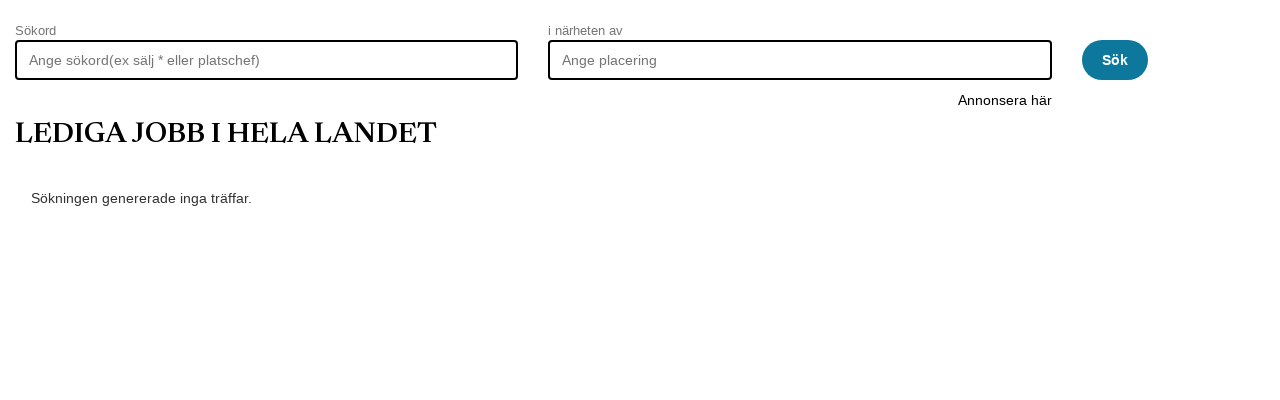

--- FILE ---
content_type: text/html; charset=utf-8
request_url: https://ingenjoren.jobbdirekt.se/ort/%EF%BF%BD%EF%BF%BDstersund
body_size: 3544
content:

<!DOCTYPE html>
<!--[if lt IE 7]><html lang="sv" dir="ltr" xmlns="http://www.w3.org/1999/xhtml" xmlns:dc="http://purl.org/dc/elements/1.1/" xmlns:dcterms="http://purl.org/dc/terms/"><![endif]-->
<!--[if IE 7]><html lang="sv" dir="ltr" xmlns="http://www.w3.org/1999/xhtml" xmlns:dc="http://purl.org/dc/elements/1.1/" xmlns:dcterms="http://purl.org/dc/terms/"><![endif]-->
<!--[if IE 8]><html lang="sv" dir="ltr" xmlns="http://www.w3.org/1999/xhtml" xmlns:dc="http://purl.org/dc/elements/1.1/" xmlns:dcterms="http://purl.org/dc/terms/"><![endif]-->
<!--[if gt IE 8]><!--><html lang="sv" dir="ltr" xmlns="http://www.w3.org/1999/xhtml" xmlns:dc="http://purl.org/dc/elements/1.1/" xmlns:dcterms="http://purl.org/dc/terms/"><!--<![endif]-->
    <head>
        
        <meta charset="utf-8" />
<meta http-equiv="X-UA-Compatible" content="IE=edge,chrome=1">
<meta name="description" content="P&#229; ingenjoren.jobbdirekt.se hittar du kvaliﬁcerade jobb fr&#229;n seri&#246;sa arbetsgivare. Vad vill du jobba med?" />
<meta name="keywords" content="lediga jobb, s&#246;ka jobb, hela landet, jobb" />
<link rel="icon" href="/Content/Ingenjoren/favicon.ico" type="image/x-icon" />
<link rel="shortcut icon" href="/Content/Ingenjoren/favicon.ico" type="image/x-icon" />
<link rel="canonical"/>
<meta http-equiv="Content-Type" content="text/html; charset=utf-8" />
<title>Lediga jobb i hela landet | ingenjoren.se</title>
<meta name="robots" content="" />
<meta name="googlebot" content="" />
<link href="/Content/Ingenjoren/bootstrap.min.css" media="screen" rel="stylesheet" type="text/css" />
<link href="/Content/Ingenjoren/ingenjoren.css" media="screen" rel="stylesheet" type="text/css" />
<link href="/Content/Ingenjoren/custom.css" media="screen" rel="stylesheet" type="text/css" />
<link href="/Content/Ingenjoren/jquery.bxslider.css" media="screen" rel="stylesheet" type="text/css" />
<link href="/Content/Ingenjoren/mobile.css" media="screen" rel="stylesheet" type="text/css" />
<link rel="stylesheet" href="/Scripts/ui-lightness/jquery-ui-1.8.9.custom.css" media="screen" />
<link rel="stylesheet" type="text/css" href="/Content/Ingenjoren/shadowbox.css" />
<link rel="stylesheet" href="/Content/subscribe.css" media="screen" />
<script src="/Scripts/jquery.jobbdirekt.min.js" type="text/javascript"></script>
<script src="/Scripts/jquery-ui-1.8.9.custom.min.js" type="text/javascript"></script>
<script src="/Content/Ingenjoren/jquery.bxslider.min.js" type="text/javascript"></script>
<script type="text/javascript" src="/Scripts/ShadowBox/shadowbox.js"></script>
<script type="text/javascript">
    Shadowbox.init({
        players: ["html", "iframe"]
    });
</script>
<script src="/Scripts/main.common.min.js" type="text/javascript"></script>
<script src="/Content/Default/search.js" type="text/javascript"></script>
<script src="/Scripts/MicrosoftAjax.js" type="text/javascript"></script> 
<script src="/Scripts/MicrosoftMvcAjax.js" type="text/javascript"></script>
<script src="/Content/Ingenjoren/main.js" type="text/javascript"></script>
<script src="/Content/Ingenjoren/custom.js" type="text/javascript"></script>
<script src="/Scripts/resize.js"></script>
<!-- Go to www.addthis.com/dashboard to customize your tools -->
<script type="text/javascript" src="//s7.addthis.com/js/300/addthis_widget.js#pubid=ra-5a0c134229886fef"></script>

        <script type="text/javascript">
            function SetSearchWhereLinkText(obj) {
                var searchWhereLinkText = obj.childNodes[0].data;
                $('#search-where-link').text(searchWhereLinkText);
            }
        </script>
            <script type="text/javascript">
                COA.load_ads({ site: 'ingenjoren.jobbdirekt.se' });
            </script>
        <script type="text/javascript">
            var _gaq = _gaq || [];
            _gaq.push(['_setAccount', 'UA-9072440-1']);
            _gaq.push(['_trackPageview']);
            (function () {
                var ga = document.createElement('script'); ga.type = 'text/javascript'; ga.async = true;
                ga.src = ('https:' == document.location.protocol ? 'https://ssl' : 'http://www') + '.google-analytics.com/ga.js';
                var s = document.getElementsByTagName('script')[0]; s.parentNode.insertBefore(ga, s);
            })();
        </script>
    </head>
    <body>     
        <div class="container-fluid page">
            <div class="row">
                <div class="col-sm-12">
                    
<br />
<div class="search_container">

<form action="" class="search-form" id="searchForm" method="get" onsubmit="return runSearchLite(&#39;Sok&#39;,&#39;Ort&#39;);">        <div class="row search_input">
            <div class="col-sm-5">
                <span class="search-label">S&#246;kord</span><br />
                <input class="search_text" id="text-what" name="Work-Subject" placeholder="Ange sökord(ex sälj * eller platschef)" type="text" value="" />
            </div>
            <div class="col-sm-5">
                <span class="search-label">i n&#228;rheten av</span><br />
                <input class="search_city" id="text-where" name="Work-Location" placeholder="Ange placering" type="text" value="" />
            </div>
            <div class="col-sm-2"><button type="submit">S&#246;k</button></div>
        </div>
</form></div>
<a class="btn" data-popup-open="popup-1" href="#" style="display:none;"></a>
<div class="popup" data-popup="popup-1">
    <div class="popup-inner">
        <a class="popup-close" id="closeSubscribeBtn" data-popup-close="popup-1" href="#">x</a>
        <div>
            <h3 class="subscribeHeading">Prenumerera</h3>
            <div class="subscribeContainer">
                <div class="subscribeText">Premunerera p&#229; nya jobb som matchar din s&#246;kning. Spara din jobbs&#246;kning och bli meddelad via email.</div>
                <div class="subscribeForm">
                    <input class="subscribeemail" id="subscribeEmail" name="subscribeEmail" placeholder="Ange e-post" type="text" value="" />
                    <button type="button" id="btnSend" class="btn btn-default nomargintop">Prenumerera</button>
                </div>
            </div>
        </div>
        <div class="subscribeInfoText">
        </div>      
    </div>
</div>
<script>
    $(function () {
        
        var ShowModal = true;      

        // Retrieve from sessionstorage if exists then not show popup         
        var showPopup = sessionStorage.ShowPopup;       
        if(showPopup){
            ShowModal = false;
        }
        
        //reads cookie and if exists then not show popup
        var x = readCookie('subscribeCookie')        
        if (x) {           
            ShowModal = false;       
        }     

        //show popup               
            var searchString =  '';
            if(ShowModal && searchString){
                var targeted_popup_class = jQuery('[data-popup-open]').attr('data-popup-open');
                $('[data-popup="' + targeted_popup_class + '"]').fadeIn(350);
                // store to not show popup again this session
                sessionStorage.ShowPopup = "false";
                ShowModal = false;               
            }
       

        //----- close popup
        $('#closeSubscribeBtn').click(function () {            
            var targeted_popup_class = $(this).attr('data-popup-close');         
            $('[data-popup="' + targeted_popup_class + '"]').fadeOut(350);           
        });

        //subscribe button
        $('#btnSend').click(function () {
            //Clear infotexts
            $(".subscribeInfoText").html("");

            //get email
            var email = $("#subscribeEmail").val();
            if(!email){
                $(".subscribeInfoText").html("Du måste ange en giltig emailadress");
                return;
            }

            //get searchstring
            var searchString =  '';

            //get tags
            var tags = [];
            var tagid ="";
            for (var i = 0; i < tags.length; i++) {
                tagid += " " + tags[i];
            }

            //subscribe
            $.ajax({
                url: '?email=' + email +  "&tags=" + tagid + "&searchWord=" + searchString,
                method: 'POST',
                success: function (data) {
                    if (data === "Success") {
                        $("#subscribeEmail").val("");
                        $(".subscribeContainer").hide();
                        $(".closeButton").show(); 
                        $(".subscribeInfoText").html("Tack för din premuneration");
                        createCookie('subscribeCookie','true', 93);
                    }
                    else{
                        $(".subscribeInfoText").html("Du måste ange en giltig emailadress");
                    }
                }
            });
        });        
        
    });

    function createCookie(name,value,days) {
        var expires = "";
        if (days) {
            var date = new Date();
            date.setTime(date.getTime() + (days*24*60*60*1000));
            expires = "; expires=" + date.toUTCString();
        }
        document.cookie = name + "=" + value + expires + "; path=/";
    }

    function readCookie(name) {
        var nameEQ = name + "=";
        var ca = document.cookie.split(';');
        for(var i=0;i < ca.length;i++) {
            var c = ca[i];
            while (c.charAt(0)==' ') c = c.substring(1,c.length);
            if (c.indexOf(nameEQ) == 0) return c.substring(nameEQ.length,c.length);
        }
        return null;
    }

    function eraseCookie(name) {
        createCookie(name,"",-1);
    }
</script>


                </div>
            </div>
            <div class="row">
                <div class="col-sm-10">
                    
<div class="categories__container">
    
</div>
                    <div class="sublinks__container">
                        <ul>
                            
                            <li><a href="/information/annonsera">Annonsera h&#228;r</a></li>
                        </ul>
                    </div>
                    
                    
<h2 class="result-header">Lediga jobb i hela landet</h2>
    <br /><div class="alert inform"><div><p>S&#246;kningen genererade inga tr&#228;ffar.</p></div></div> 

                </div>
            </div>
        </div>
    </body>
</html>


--- FILE ---
content_type: text/css
request_url: https://ingenjoren.jobbdirekt.se/Content/Ingenjoren/ingenjoren.css
body_size: 14746
content:
@import url(//fonts.googleapis.com/css?family=Roboto+Slab:700);@import url(//fonts.googleapis.com/css?family=Passion+One);@import url(//fonts.googleapis.com/css?family=Playfair+Display:700);article,aside,details,figcaption,figure,footer,header,hgroup,main,nav,section,summary{display:block;}audio,canvas,video{display:inline-block;}audio:not([controls]){display:none;height:0;}[hidden]{display:none;}html{font-family:sans-serif;-webkit-text-size-adjust:100%;-ms-text-size-adjust:100%;}body{margin:0;}a:focus{outline:thin dotted;}a:active,a:hover{outline:0;}h1{font-size:2em;margin:0.67em 0;}abbr[title]{border-bottom:1px dotted;}b,strong{font-weight:bold;}dfn{font-style:italic;}hr{-moz-box-sizing:content-box;box-sizing:content-box;height:0;}mark{background:#ff0;color:#000;}code,kbd,pre,samp{font-family:monospace,serif;font-size:1em;}pre{white-space:pre-wrap;}q{quotes:"\201C" "\201D" "\2018" "\2019";}small{font-size:80%;}sub,sup{font-size:75%;line-height:0;position:relative;vertical-align:baseline;}sup{top:-0.5em;}sub{bottom:-0.25em;}img{border:0;}svg:not(:root){overflow:hidden;}figure{margin:0;}fieldset{border:1px solid #c0c0c0;margin:0 2px;padding:0.35em 0.625em 0.75em;}legend{border:0;padding:0;}button,input,select,textarea{font-family:inherit;font-size:100%;margin:0;}button,input{line-height:normal;}button,select{text-transform:none;}button,html input[type="button"],input[type="reset"],input[type="submit"]{-webkit-appearance:button;cursor:pointer;}button[disabled],html input[disabled]{cursor:default;}input[type="checkbox"],input[type="radio"]{box-sizing:border-box;padding:0;}input[type="search"]{-webkit-appearance:textfield;-moz-box-sizing:content-box;-webkit-box-sizing:content-box;box-sizing:content-box;}input[type="search"]::-webkit-search-cancel-button,input[type="search"]::-webkit-search-decoration{-webkit-appearance:none;}button::-moz-focus-inner,input::-moz-focus-inner{border:0;padding:0;}textarea{overflow:auto;vertical-align:top;}table{border-collapse:collapse;border-spacing:0;}.plain{list-style-type:none;}.plain,.plain > li{margin:0;padding:0;}.facts .plain{list-style-type:none;}.facts .plain,.facts .plain > li{margin:0;padding:0;}.nobr{white-space:nowrap;}.structural,.structural *{position:absolute;left:-9999em;}.hidden-desktop{display:none;}@media screen and (max-width:767px){.hidden-phone{display:none;}.hidden-desktop{display:inherit;}}.l-section{width:96%;margin:0 2%;}.l-section:before,.l-section:after{content:" ";display:table;}.l-section:after{clear:both;}.l-row:before,.l-row:after{content:" ";display:table;}.l-row:after{clear:both;}[class^="l-size"],[class*=" l-size"]{float:left;position:relative;-moz-box-sizing:border-box;-webkit-box-sizing:border-box;box-sizing:border-box;padding:0 11px;}.l-inline-block{word-spacing:-10px;}.l-inline-block > [class^="l-size"],.l-inline-block > [class*=" l-size"]{float:none;display:inline-block;word-spacing:normal;vertical-align:top;}.l-inline-block > *{word-spacing:normal;}.l-inline-block > .l-size1of1{width:100%;}.l-size1of1{float:none;}.l-size1of2{width:50%;}.l-size1of3{width:33.33333%;}.l-size2of3{width:66.66666%;}.l-size1of4{width:25%;}.l-size3of4{width:75%;}.l-size1of5{width:20%;}.l-size2of5{width:40%;}.l-size3of5{width:60%;}.l-size4of5{width:80%;}.l-push1of2{margin-left:50%;}.l-push1of3{margin-left:33.33333%;}.l-push2of3{margin-left:66.66666%;}.l-push1of4{margin-left:25%;}.l-push3of4{margin-left:75%;}.l-push1of5{margin-left:20%;}.l-push2of5{margin-left:40%;}.l-push3of5{margin-left:60%;}.l-push4of5{margin-left:80%;}.l-pull1of2{margin-right:50%;}.l-pull1of3{margin-right:33.33333%;}.l-pull2of3{margin-right:66.66666%;}.l-pull1of4{margin-right:25%;}.l-pull3of4{margin-right:75%;}.l-pull1of5{margin-right:20%;}.l-pull2of5{margin-right:40%;}.l-pull3of5{margin-right:60%;}.l-pull4of5{margin-right:80%;}.l-row .l-row{margin-left:-11px;margin-right:-11px;}html.lt-ie8 [class*=" l-size"]{margin-left:-1px;}html.lt-ie8 .l-inline-block > [class^="l-size"],html.lt-ie8 .l-inline-block > [class*=" l-size"]{display:inline;zoom:1;}@media screen and (max-width:767px){[class*="l-size"]{float:none;width:auto;margin-left:0;margin-right:0;}}@font-face{font-family:'FontAwesome';src:url(/sites/all/themes/kollega_front/fonts/fontawesome-webfont.eot?v=3.2.1);src:url(/sites/all/themes/kollega_front/fonts/fontawesome-webfont.eot?#iefix&v=3.2.1) format('embedded-opentype'),url(/sites/all/themes/kollega_front/fonts/fontawesome-webfont.woff?v=3.2.1) format('woff'),url(/sites/all/themes/kollega_front/fonts/fontawesome-webfont.ttf?v=3.2.1) format('truetype'),url(/sites/all/themes/kollega_front/fonts/fontawesome-webfont.svg#fontawesomeregular?v=3.2.1) format('svg');font-weight:normal;font-style:normal;}[class^="icon-"],[class*=" icon-"]{font-family:FontAwesome;font-weight:normal;font-style:normal;text-decoration:inherit;-webkit-font-smoothing:antialiased;*margin-right:.3em;}[class^="icon-"]:before,[class*=" icon-"]:before{text-decoration:inherit;display:inline-block;speak:none;}.icon-large:before{vertical-align:-10%;font-size:1.33333333em;}a [class^="icon-"],a [class*=" icon-"]{display:inline;}[class^="icon-"].icon-fixed-width,[class*=" icon-"].icon-fixed-width{display:inline-block;width:1.14285714em;text-align:right;padding-right:0.28571429em;}[class^="icon-"].icon-fixed-width.icon-large,[class*=" icon-"].icon-fixed-width.icon-large{width:1.42857143em;}.icons-ul{margin-left:1em;list-style-type:none;}.icons-ul > li{position:relative;}.icons-ul .icon-li{position:absolute;left:-1em;width:1em;text-align:center;line-height:inherit;}[class^="icon-"].hide,[class*=" icon-"].hide{display:none;}.icon-muted{color:#eee;}.icon-light{color:#fff;}.icon-dark{color:#333;}.icon-border{border:solid 1px #eee;padding:.2em .25em .15em;-webkit-border-radius:3px;-moz-border-radius:3px;border-radius:3px;}.icon-2x{font-size:2em;}.icon-2x.icon-border{border-width:2px;-webkit-border-radius:4px;-moz-border-radius:4px;border-radius:4px;}.icon-3x{font-size:3em;}.icon-3x.icon-border{border-width:3px;-webkit-border-radius:5px;-moz-border-radius:5px;border-radius:5px;}.icon-4x{font-size:4em;}.icon-4x.icon-border{border-width:4px;-webkit-border-radius:6px;-moz-border-radius:6px;border-radius:6px;}.icon-5x{font-size:5em;}.icon-5x.icon-border{border-width:5px;-webkit-border-radius:7px;-moz-border-radius:7px;border-radius:7px;}.pull-right{float:right;}.pull-left{float:left;}[class^="icon-"].pull-left,[class*=" icon-"].pull-left{margin-right:.3em;}[class^="icon-"].pull-right,[class*=" icon-"].pull-right{margin-left:.3em;}.icon-stack{position:relative;display:inline-block;width:2em;height:2em;line-height:2em;vertical-align:-35%;}.icon-stack [class^="icon-"],.icon-stack [class*=" icon-"]{display:block;text-align:center;position:absolute;width:100%;height:100%;font-size:1em;line-height:inherit;*line-height:2em;}.icon-stack .icon-stack-base{font-size:2em;*line-height:1em;}.icon-spin{display:inline-block;-moz-animation:spin 2s infinite linear;-o-animation:spin 2s infinite linear;-webkit-animation:spin 2s infinite linear;animation:spin 2s infinite linear;}a .icon-stack,a .icon-spin{display:inline-block;text-decoration:none;}@-moz-keyframes spin{0%{-moz-transform:rotate(0deg);}100%{-moz-transform:rotate(359deg);}}@-webkit-keyframes spin{0%{-webkit-transform:rotate(0deg);}100%{-webkit-transform:rotate(359deg);}}@-o-keyframes spin{0%{-o-transform:rotate(0deg);}100%{-o-transform:rotate(359deg);}}@-ms-keyframes spin{0%{-ms-transform:rotate(0deg);}100%{-ms-transform:rotate(359deg);}}@keyframes spin{0%{transform:rotate(0deg);}100%{transform:rotate(359deg);}}.icon-rotate-90:before{-webkit-transform:rotate(90deg);-moz-transform:rotate(90deg);-ms-transform:rotate(90deg);-o-transform:rotate(90deg);transform:rotate(90deg);filter:progid:DXImageTransform.Microsoft.BasicImage(rotation=1);}.icon-rotate-180:before{-webkit-transform:rotate(180deg);-moz-transform:rotate(180deg);-ms-transform:rotate(180deg);-o-transform:rotate(180deg);transform:rotate(180deg);filter:progid:DXImageTransform.Microsoft.BasicImage(rotation=2);}.icon-rotate-270:before{-webkit-transform:rotate(270deg);-moz-transform:rotate(270deg);-ms-transform:rotate(270deg);-o-transform:rotate(270deg);transform:rotate(270deg);filter:progid:DXImageTransform.Microsoft.BasicImage(rotation=3);}.icon-flip-horizontal:before{-webkit-transform:scale(-1,1);-moz-transform:scale(-1,1);-ms-transform:scale(-1,1);-o-transform:scale(-1,1);transform:scale(-1,1);}.icon-flip-vertical:before{-webkit-transform:scale(1,-1);-moz-transform:scale(1,-1);-ms-transform:scale(1,-1);-o-transform:scale(1,-1);transform:scale(1,-1);}a .icon-rotate-90:before,a .icon-rotate-180:before,a .icon-rotate-270:before,a .icon-flip-horizontal:before,a .icon-flip-vertical:before{display:inline-block;}.icon-glass:before{content:"\f000";}.icon-music:before{content:"\f001";}.icon-search:before{content:"\f002";}.icon-envelope-alt:before{content:"\f003";}.icon-heart:before{content:"\f004";}.icon-star:before{content:"\f005";}.icon-star-empty:before{content:"\f006";}.icon-user:before{content:"\f007";}.icon-film:before{content:"\f008";}.icon-th-large:before{content:"\f009";}.icon-th:before{content:"\f00a";}.icon-th-list:before{content:"\f00b";}.icon-ok:before{content:"\f00c";}.icon-remove:before{content:"\f00d";}.icon-zoom-in:before{content:"\f00e";}.icon-zoom-out:before{content:"\f010";}.icon-power-off:before,.icon-off:before{content:"\f011";}.icon-signal:before{content:"\f012";}.icon-gear:before,.icon-cog:before{content:"\f013";}.icon-trash:before{content:"\f014";}.icon-home:before{content:"\f015";}.icon-file-alt:before{content:"\f016";}.icon-time:before{content:"\f017";}.icon-road:before{content:"\f018";}.icon-download-alt:before{content:"\f019";}.icon-download:before{content:"\f01a";}.icon-upload:before{content:"\f01b";}.icon-inbox:before{content:"\f01c";}.icon-play-circle:before{content:"\f01d";}.icon-rotate-right:before,.icon-repeat:before{content:"\f01e";}.icon-refresh:before{content:"\f021";}.icon-list-alt:before{content:"\f022";}.icon-lock:before{content:"\f023";}.icon-flag:before{content:"\f024";}.icon-headphones:before{content:"\f025";}.icon-volume-off:before{content:"\f026";}.icon-volume-down:before{content:"\f027";}.icon-volume-up:before{content:"\f028";}.icon-qrcode:before{content:"\f029";}.icon-barcode:before{content:"\f02a";}.icon-tag:before{content:"\f02b";}.icon-tags:before{content:"\f02c";}.icon-book:before{content:"\f02d";}.icon-bookmark:before{content:"\f02e";}.icon-print:before{content:"\f02f";}.icon-camera:before{content:"\f030";}.icon-font:before{content:"\f031";}.icon-bold:before{content:"\f032";}.icon-italic:before{content:"\f033";}.icon-text-height:before{content:"\f034";}.icon-text-width:before{content:"\f035";}.icon-align-left:before{content:"\f036";}.icon-align-center:before{content:"\f037";}.icon-align-right:before{content:"\f038";}.icon-align-justify:before{content:"\f039";}.icon-list:before{content:"\f03a";}.icon-indent-left:before{content:"\f03b";}.icon-indent-right:before{content:"\f03c";}.icon-facetime-video:before{content:"\f03d";}.icon-picture:before{content:"\f03e";}.icon-pencil:before{content:"\f040";}.icon-map-marker:before{content:"\f041";}.icon-adjust:before{content:"\f042";}.icon-tint:before{content:"\f043";}.icon-edit:before{content:"\f044";}.icon-share:before{content:"\f045";}.icon-check:before{content:"\f046";}.icon-move:before{content:"\f047";}.icon-step-backward:before{content:"\f048";}.icon-fast-backward:before{content:"\f049";}.icon-backward:before{content:"\f04a";}.icon-play:before{content:"\f04b";}.icon-pause:before{content:"\f04c";}.icon-stop:before{content:"\f04d";}.icon-forward:before{content:"\f04e";}.icon-fast-forward:before{content:"\f050";}.icon-step-forward:before{content:"\f051";}.icon-eject:before{content:"\f052";}.icon-chevron-left:before{content:"\f053";}.icon-chevron-right:before{content:"\f054";}.icon-plus-sign:before{content:"\f055";}.icon-minus-sign:before{content:"\f056";}.icon-remove-sign:before{content:"\f057";}.icon-ok-sign:before{content:"\f058";}.icon-question-sign:before{content:"\f059";}.icon-info-sign:before{content:"\f05a";}.icon-screenshot:before{content:"\f05b";}.icon-remove-circle:before{content:"\f05c";}.icon-ok-circle:before{content:"\f05d";}.icon-ban-circle:before{content:"\f05e";}.icon-arrow-left:before{content:"\f060";}.icon-arrow-right:before{content:"\f061";}.icon-arrow-up:before{content:"\f062";}.icon-arrow-down:before{content:"\f063";}.icon-mail-forward:before,.icon-share-alt:before{content:"\f064";}.icon-resize-full:before{content:"\f065";}.icon-resize-small:before{content:"\f066";}.icon-plus:before{content:"\f067";}.icon-minus:before{content:"\f068";}.icon-asterisk:before{content:"\f069";}.icon-exclamation-sign:before{content:"\f06a";}.icon-gift:before{content:"\f06b";}.icon-leaf:before{content:"\f06c";}.icon-fire:before{content:"\f06d";}.icon-eye-open:before{content:"\f06e";}.icon-eye-close:before{content:"\f070";}.icon-warning-sign:before{content:"\f071";}.icon-plane:before{content:"\f072";}.icon-calendar:before{content:"\f073";}.icon-random:before{content:"\f074";}.icon-comment:before{content:"\f075";}.icon-magnet:before{content:"\f076";}.icon-chevron-up:before{content:"\f077";}.icon-chevron-down:before{content:"\f078";}.icon-retweet:before{content:"\f079";}.icon-shopping-cart:before{content:"\f07a";}.icon-folder-close:before{content:"\f07b";}.icon-folder-open:before{content:"\f07c";}.icon-resize-vertical:before{content:"\f07d";}.icon-resize-horizontal:before{content:"\f07e";}.icon-bar-chart:before{content:"\f080";}.icon-twitter-sign:before{content:"\f081";}.icon-facebook-sign:before{content:"\f082";}.icon-camera-retro:before{content:"\f083";}.icon-key:before{content:"\f084";}.icon-gears:before,.icon-cogs:before{content:"\f085";}.icon-comments:before{content:"\f086";}.icon-thumbs-up-alt:before{content:"\f087";}.icon-thumbs-down-alt:before{content:"\f088";}.icon-star-half:before{content:"\f089";}.icon-heart-empty:before{content:"\f08a";}.icon-signout:before{content:"\f08b";}.icon-linkedin-sign:before{content:"\f08c";}.icon-pushpin:before{content:"\f08d";}.icon-external-link:before{content:"\f08e";}.icon-signin:before{content:"\f090";}.icon-trophy:before{content:"\f091";}.icon-github-sign:before{content:"\f092";}.icon-upload-alt:before{content:"\f093";}.icon-lemon:before{content:"\f094";}.icon-phone:before{content:"\f095";}.icon-unchecked:before,.icon-check-empty:before{content:"\f096";}.icon-bookmark-empty:before{content:"\f097";}.icon-phone-sign:before{content:"\f098";}.icon-twitter:before{content:"\f099";}.icon-facebook:before{content:"\f09a";}.icon-github:before{content:"\f09b";}.icon-unlock:before{content:"\f09c";}.icon-credit-card:before{content:"\f09d";}.icon-rss:before{content:"\f09e";}.icon-hdd:before{content:"\f0a0";}.icon-bullhorn:before{content:"\f0a1";}.icon-bell:before{content:"\f0a2";}.icon-certificate:before{content:"\f0a3";}.icon-hand-right:before{content:"\f0a4";}.icon-hand-left:before{content:"\f0a5";}.icon-hand-up:before{content:"\f0a6";}.icon-hand-down:before{content:"\f0a7";}.icon-circle-arrow-left:before{content:"\f0a8";}.icon-circle-arrow-right:before{content:"\f0a9";}.icon-circle-arrow-up:before{content:"\f0aa";}.icon-circle-arrow-down:before{content:"\f0ab";}.icon-globe:before{content:"\f0ac";}.icon-wrench:before{content:"\f0ad";}.icon-tasks:before{content:"\f0ae";}.icon-filter:before{content:"\f0b0";}.icon-briefcase:before{content:"\f0b1";}.icon-fullscreen:before{content:"\f0b2";}.icon-group:before{content:"\f0c0";}.icon-link:before{content:"\f0c1";}.icon-cloud:before{content:"\f0c2";}.icon-beaker:before{content:"\f0c3";}.icon-cut:before{content:"\f0c4";}.icon-copy:before{content:"\f0c5";}.icon-paperclip:before,.icon-paper-clip:before{content:"\f0c6";}.icon-save:before{content:"\f0c7";}.icon-sign-blank:before{content:"\f0c8";}.icon-reorder:before{content:"\f0c9";}.icon-list-ul:before{content:"\f0ca";}.icon-list-ol:before{content:"\f0cb";}.icon-strikethrough:before{content:"\f0cc";}.icon-underline:before{content:"\f0cd";}.icon-table:before{content:"\f0ce";}.icon-magic:before{content:"\f0d0";}.icon-truck:before{content:"\f0d1";}.icon-pinterest:before{content:"\f0d2";}.icon-pinterest-sign:before{content:"\f0d3";}.icon-google-plus-sign:before{content:"\f0d4";}.icon-google-plus:before{content:"\f0d5";}.icon-money:before{content:"\f0d6";}.icon-caret-down:before{content:"\f0d7";}.icon-caret-up:before{content:"\f0d8";}.icon-caret-left:before{content:"\f0d9";}.icon-caret-right:before{content:"\f0da";}.icon-columns:before{content:"\f0db";}.icon-sort:before{content:"\f0dc";}.icon-sort-down:before{content:"\f0dd";}.icon-sort-up:before{content:"\f0de";}.icon-envelope:before{content:"\f0e0";}.icon-linkedin:before{content:"\f0e1";}.icon-rotate-left:before,.icon-undo:before{content:"\f0e2";}.icon-legal:before{content:"\f0e3";}.icon-dashboard:before{content:"\f0e4";}.icon-comment-alt:before{content:"\f0e5";}.icon-comments-alt:before{content:"\f0e6";}.icon-bolt:before{content:"\f0e7";}.icon-sitemap:before{content:"\f0e8";}.icon-umbrella:before{content:"\f0e9";}.icon-paste:before{content:"\f0ea";}.icon-lightbulb:before{content:"\f0eb";}.icon-exchange:before{content:"\f0ec";}.icon-cloud-download:before{content:"\f0ed";}.icon-cloud-upload:before{content:"\f0ee";}.icon-user-md:before{content:"\f0f0";}.icon-stethoscope:before{content:"\f0f1";}.icon-suitcase:before{content:"\f0f2";}.icon-bell-alt:before{content:"\f0f3";}.icon-coffee:before{content:"\f0f4";}.icon-food:before{content:"\f0f5";}.icon-file-text-alt:before{content:"\f0f6";}.icon-building:before{content:"\f0f7";}.icon-hospital:before{content:"\f0f8";}.icon-ambulance:before{content:"\f0f9";}.icon-medkit:before{content:"\f0fa";}.icon-fighter-jet:before{content:"\f0fb";}.icon-beer:before{content:"\f0fc";}.icon-h-sign:before{content:"\f0fd";}.icon-plus-sign-alt:before{content:"\f0fe";}.icon-double-angle-left:before{content:"\f100";}.icon-double-angle-right:before{content:"\f101";}.icon-double-angle-up:before{content:"\f102";}.icon-double-angle-down:before{content:"\f103";}.icon-angle-left:before{content:"\f104";}.icon-angle-right:before{content:"\f105";}.icon-angle-up:before{content:"\f106";}.icon-angle-down:before{content:"\f107";}.icon-desktop:before{content:"\f108";}.icon-laptop:before{content:"\f109";}.icon-tablet:before{content:"\f10a";}.icon-mobile-phone:before{content:"\f10b";}.icon-circle-blank:before{content:"\f10c";}.icon-quote-left:before{content:"\f10d";}.icon-quote-right:before{content:"\f10e";}.icon-spinner:before{content:"\f110";}.icon-circle:before{content:"\f111";}.icon-mail-reply:before,.icon-reply:before{content:"\f112";}.icon-github-alt:before{content:"\f113";}.icon-folder-close-alt:before{content:"\f114";}.icon-folder-open-alt:before{content:"\f115";}.icon-expand-alt:before{content:"\f116";}.icon-collapse-alt:before{content:"\f117";}.icon-smile:before{content:"\f118";}.icon-frown:before{content:"\f119";}.icon-meh:before{content:"\f11a";}.icon-gamepad:before{content:"\f11b";}.icon-keyboard:before{content:"\f11c";}.icon-flag-alt:before{content:"\f11d";}.icon-flag-checkered:before{content:"\f11e";}.icon-terminal:before{content:"\f120";}.icon-code:before{content:"\f121";}.icon-reply-all:before{content:"\f122";}.icon-mail-reply-all:before{content:"\f122";}.icon-star-half-full:before,.icon-star-half-empty:before{content:"\f123";}.icon-location-arrow:before{content:"\f124";}.icon-crop:before{content:"\f125";}.icon-code-fork:before{content:"\f126";}.icon-unlink:before{content:"\f127";}.icon-question:before{content:"\f128";}.icon-info:before{content:"\f129";}.icon-exclamation:before{content:"\f12a";}.icon-superscript:before{content:"\f12b";}.icon-subscript:before{content:"\f12c";}.icon-eraser:before{content:"\f12d";}.icon-puzzle-piece:before{content:"\f12e";}.icon-microphone:before{content:"\f130";}.icon-microphone-off:before{content:"\f131";}.icon-shield:before{content:"\f132";}.icon-calendar-empty:before{content:"\f133";}.icon-fire-extinguisher:before{content:"\f134";}.icon-rocket:before{content:"\f135";}.icon-maxcdn:before{content:"\f136";}.icon-chevron-sign-left:before{content:"\f137";}.icon-chevron-sign-right:before{content:"\f138";}.icon-chevron-sign-up:before{content:"\f139";}.icon-chevron-sign-down:before{content:"\f13a";}.icon-html5:before{content:"\f13b";}.icon-css3:before{content:"\f13c";}.icon-anchor:before{content:"\f13d";}.icon-unlock-alt:before{content:"\f13e";}.icon-bullseye:before{content:"\f140";}.icon-ellipsis-horizontal:before{content:"\f141";}.icon-ellipsis-vertical:before{content:"\f142";}.icon-rss-sign:before{content:"\f143";}.icon-play-sign:before{content:"\f144";}.icon-ticket:before{content:"\f145";}.icon-minus-sign-alt:before{content:"\f146";}.icon-check-minus:before{content:"\f147";}.icon-level-up:before{content:"\f148";}.icon-level-down:before{content:"\f149";}.icon-check-sign:before{content:"\f14a";}.icon-edit-sign:before{content:"\f14b";}.icon-external-link-sign:before{content:"\f14c";}.icon-share-sign:before{content:"\f14d";}.icon-compass:before{content:"\f14e";}.icon-collapse:before{content:"\f150";}.icon-collapse-top:before{content:"\f151";}.icon-expand:before{content:"\f152";}.icon-euro:before,.icon-eur:before{content:"\f153";}.icon-gbp:before{content:"\f154";}.icon-dollar:before,.icon-usd:before{content:"\f155";}.icon-rupee:before,.icon-inr:before{content:"\f156";}.icon-yen:before,.icon-jpy:before{content:"\f157";}.icon-renminbi:before,.icon-cny:before{content:"\f158";}.icon-won:before,.icon-krw:before{content:"\f159";}.icon-bitcoin:before,.icon-btc:before{content:"\f15a";}.icon-file:before{content:"\f15b";}.icon-file-text:before{content:"\f15c";}.icon-sort-by-alphabet:before{content:"\f15d";}.icon-sort-by-alphabet-alt:before{content:"\f15e";}.icon-sort-by-attributes:before{content:"\f160";}.icon-sort-by-attributes-alt:before{content:"\f161";}.icon-sort-by-order:before{content:"\f162";}.icon-sort-by-order-alt:before{content:"\f163";}.icon-thumbs-up:before{content:"\f164";}.icon-thumbs-down:before{content:"\f165";}.icon-youtube-sign:before{content:"\f166";}.icon-youtube:before{content:"\f167";}.icon-xing:before{content:"\f168";}.icon-xing-sign:before{content:"\f169";}.icon-youtube-play:before{content:"\f16a";}.icon-dropbox:before{content:"\f16b";}.icon-stackexchange:before{content:"\f16c";}.icon-instagram:before{content:"\f16d";}.icon-flickr:before{content:"\f16e";}.icon-adn:before{content:"\f170";}.icon-bitbucket:before{content:"\f171";}.icon-bitbucket-sign:before{content:"\f172";}.icon-tumblr:before{content:"\f173";}.icon-tumblr-sign:before{content:"\f174";}.icon-long-arrow-down:before{content:"\f175";}.icon-long-arrow-up:before{content:"\f176";}.icon-long-arrow-left:before{content:"\f177";}.icon-long-arrow-right:before{content:"\f178";}.icon-apple:before{content:"\f179";}.icon-windows:before{content:"\f17a";}.icon-android:before{content:"\f17b";}.icon-linux:before{content:"\f17c";}.icon-dribbble:before{content:"\f17d";}.icon-skype:before{content:"\f17e";}.icon-foursquare:before{content:"\f180";}.icon-trello:before{content:"\f181";}.icon-female:before{content:"\f182";}.icon-male:before{content:"\f183";}.icon-gittip:before{content:"\f184";}.icon-sun:before{content:"\f185";}.icon-moon:before{content:"\f186";}.icon-archive:before{content:"\f187";}.icon-bug:before{content:"\f188";}.icon-vk:before{content:"\f189";}.icon-weibo:before{content:"\f18a";}.icon-renren:before{content:"\f18b";}body{font-family:Georgia,serif;word-wrap:break-word;}img{max-width:100%;height:auto;page-break-inside:avoid;}a{text-decoration:none;}a:link,a:visited{color:#3677a1;}a:hover,a:active{color:#6ea9cf;}h1 a,h2 a,h3 a,h4 a{color:inherit;}h1{font:64px/0.96875 "Passion One",sans-serif;margin:0 0 0.234375em;}h2{font:bold 18px/1.222 Arial,sans-serif;margin:1.2778em 0 .16667em;}p{line-height:1.375;margin:0 0 1em;}blockquote{font:28px/1.214 "Playfair Display",serif;margin:.5714em 0 .8571em;}blockquote:before{content:"››";}blockquote:after{content:"‹‹";}.highlight{background-color:#ffe640;}.lead{font:18px/1.333 Arial,sans-serif;font-weight:bold;}.tag{position:absolute;top:0;left:0;display:inline-block;padding:5px 10px;font:15px/1 "Roboto slab",sans-serif;z-index:100;}.btn,.theme-pegasus_poll .form-submit{background-color:#000;color:#fff;display:inline-block;font:bold 15px Arial,sans-serif;padding:4px 17px;border:0;}.btn::-moz-focus-inner{padding:0;}.is-hidden{display:none;}.ad,.ad img{display:block;}.big-banner{overflow:hidden;}.page-wrapper{max-width:1200px;margin:0 auto;}header{z-index:10;position:relative;margin-bottom:40px;padding:0 11px;}@media screen and (max-width:767px){header{margin-bottom:0;}}header .home{float:left;width:69%;margin-top:30px;}@media screen and (max-width:767px){header .home{margin-top:0;}}header .home img{display:block;width:93.5%;}@media screen and (max-width:767px){header .home img{width:100%;}}header .search{position:absolute;right:0;bottom:-12px;-webkit-box-sizing:border-box;-moz-box-sizing:border-box;box-sizing:border-box;padding:0 11px 0 18px;width:33%;}header .search .search-field{float:left;-webkit-box-sizing:border-box;-moz-box-sizing:border-box;box-sizing:border-box;background-color:#000;color:#fff;border:none;padding:5px;height:40px;width:80%;border-radius:0;-webkit-appearance:none;}header .search .search-button{float:left;-webkit-box-sizing:border-box;-moz-box-sizing:border-box;box-sizing:border-box;background-color:#000;color:#fff;border:none;padding:0 20px 0 0;height:40px;width:20%;text-align:right;}.top-links{float:right;margin-top:21px;margin-bottom:-20px;z-index:20;font:15px Georgia,serif;}.top-links li{float:left;}.top-links li:first-child a{border-left:none;padding-left:0;margin-left:0;}.top-links a{padding-left:.4em;margin-left:.4em;border-left:1px solid #999;color:#3677a1;}.side{position:relative;margin-top:-1.9%;z-index:20;-ms-word-wrap:break-word;word-wrap:break-word;}.side .union-news{background-color:#efefef;padding:15px;margin-bottom:30px;font:13px Arial,sans-serif;}.side .union-news a{color:inherit;}.side .union-news .header{font-size:16px;font-weight:bold;margin-bottom:5px;}.side .union-news p{margin:0 0 7px;line-height:1.3;}.side .union-news .source{color:#666;}.side .ads .header{text-transform:uppercase;font-size:13px;margin-bottom:3px;}.side .ads .wrapper{background-color:#efefef;padding:15px;}.side .ads .ad{margin-top:15px;}.side .ads .ad:first-child{margin-top:0;}.main{margin-top:-1.9%;}.content{position:relative;margin-bottom:26px;}.article-container{margin-bottom:26px;}.slide{position:relative;list-style:none;overflow:hidden;width:100%;padding:0;margin:0;}.slide > li{-webkit-backface-visibility:hidden;backface-visibility:hidden;position:absolute;display:none;width:100%;left:0;top:0;}.slide > li:first-child{position:relative;display:block;float:left;}.slide img{display:block;height:auto;float:left;width:100%;border:0;}.slide-article{margin-bottom:20px;}.slide-article .tag{padding:7px 10px;font-size:1em;}.slide-article > .tag:first-child{display:block;position:relative;z-index:5;margin-bottom:43px;}.slide-generic{position:relative;}.slide-generic .rslides_nav{display:none;}.slide-generic .rslides_tabs{position:absolute;right:0;top:0;z-index:20;margin:10px 10px 0 0;list-style-type:none;}.slide-generic .rslides_tabs li{float:left;}.slide-generic .rslides_tabs li a{float:left;text-indent:-999em;width:12px;height:12px;border:1px solid #000;border-radius:1px;margin-left:5px;background-color:#9e9e9e;background-color:rgba(255,255,255,0.76);overflow:hidden;}.slide-generic .rslides_tabs li.rslides_here a{background-color:#fff;}.slide-generic .image-caption{color:#666;font:14px Arial,sans-serif;padding:9px 0 0;margin:0;clear:both;}.slide-main{margin-bottom:26px;font-size:20px;font-size:1em;}.slide-main .rslides_tabs{bottom:0;top:auto;margin:0 10px 10px 0;}.slide-main h2{text-transform:uppercase;margin:0 0 14px;}.slide-main .intro{line-height:1.46;margin:0 0 13px;font-size:.9375em;}.slide-main .readmore{font-size:.9em;}.slide-main .links{font-size:.9375em;}.slide-main .links i[class*=icon]{margin-right:7px;}.slide-main .caption-bg-light.caption-bg-only-mobile .caption{background-color:transparent;}.slide-main .caption-bg-light .caption{background-color:#e3f3fa;background-color:rgba(227,243,250,0.62);color:#000;}.slide-main .caption-bg-light .caption a{color:#000;}.slide-main .caption-bg-dark.caption-bg-only-mobile .caption{background-color:transparent;}.slide-main .caption-bg-dark .caption{background-color:#000;color:#fff;}.slide-main .caption-bg-dark .caption a{color:#fff;}.slide-main .theme-instrumental .highlight,.slide-main .theme-instrumental .intro a,.slide-main .theme-instrumental .links a{color:#ffde00;background-color:transparent;}.slide-main .theme-instrumental .intro a:hover,.slide-main .theme-instrumental .links a:hover{color:#ffe533;}.slide-main .theme-news .highlight,.slide-main .theme-news .intro a,.slide-main .theme-news .links a{color:#16becf;background-color:transparent;}.slide-main .theme-news .intro a:hover,.slide-main .theme-news .links a:hover{color:#2fd8e9;}.slide-main .theme-page .highlight,.slide-main .theme-page .intro a,.slide-main .theme-page .links a{color:#16becf;background-color:transparent;}.slide-main .theme-page .intro a:hover,.slide-main .theme-page .links a:hover{color:#2fd8e9;}.slide-main .theme-feature .highlight,.slide-main .theme-feature .intro a,.slide-main .theme-feature .links a{color:#ed0677;background-color:transparent;}.slide-main .theme-feature .intro a:hover,.slide-main .theme-feature .links a:hover{color:#fa2c91;}.slide-main .caption-left .caption{position:absolute;left:0;bottom:0;top:0;width:340px;padding:23px 30px 25px;overflow:hidden;font-family:Arial,sans-serif;font-weight:bold;}.slide-main .caption-left .caption h2{font:4.125em/0.818 "Passion One",sans-serif;}.slide-main .caption-right .caption{position:absolute;right:0;bottom:0;top:0;width:340px;padding:23px 30px 25px;overflow:hidden;font-family:Arial,sans-serif;font-weight:bold;}.slide-main .caption-right .caption h2{font:4.125em/0.818 "Passion One",sans-serif;}.slide-main .caption-bottom .caption{position:absolute;left:0;right:0;bottom:0;padding:23px 30px 25px;overflow:hidden;font-family:"Playfair Display",serif;}.slide-main .caption-bottom .caption h2{font:2.5em/1.1 "Playfair Display",serif;margin-bottom:0;}@media screen and (max-width:767px){.slide-main .caption-bg-light.caption-bg-only-mobile .caption{background-color:#e3f3fa;background-color:rgba(227,243,250,0.62);}.slide-main .caption-left .caption,.slide-main .caption-right .caption,.slide-main .caption-bottom .caption{padding:23px 15px 25px;}.slide-main .caption-left .caption h2,.slide-main .caption-right .caption h2,.slide-main .caption-bottom .caption h2{font:2.8em/0.818 "Passion One",sans-serif;}.slide-main .caption-bg-dark.caption-bg-only-mobile .caption{background-color:#000;}}.puffs{margin-bottom:70px;-ms-word-wrap:break-word;word-wrap:break-word;}.puff{margin-bottom:22px;font:14px Arial,sans-serif;page-break-inside:avoid;}.puff.theme-instrumental{background-color:#fffad9;}.puff.theme-instrumental .header{background-color:#ffde00;color:#000;}.puff.theme-instrumental .puff-link i[class^="icon-"]{color:#ffde00;}.puff.theme-instrumental .rslides_nav{background-color:#ffa200;}.puff.theme-news{background-color:#e3f7f9;}.puff.theme-news .header{background-color:#16becf;}.puff.theme-news .puff-link i[class^="icon-"]{color:#16becf;}.puff.theme-news .rslides_nav{background-color:#0e7680;}.puff.theme-page{background-color:#e3f7f9;}.puff.theme-page .header{background-color:#16becf;}.puff.theme-page .puff-link i[class^="icon-"]{color:#16becf;}.puff.theme-page .rslides_nav{background-color:#0e7680;}.puff.theme-feature{background-color:#feebf4;}.puff.theme-feature .header{background-color:#ed0677;}.puff.theme-feature .puff-link i[class^="icon-"]{color:#ed0677;}.puff.theme-feature .rslides_nav{background-color:#93044a;}.puff .main-image{display:block;}.puff .header{color:#fff;font:15px "Roboto slab",sans-serif;padding:3px 3px 3px 11px;position:relative;}.puff .inner{padding:13px 8px 13px;}.puff h2{font:28px/0.9285 "Passion One",sans-serif;margin:0;}.puff .lead{margin:8px 0 0;line-height:1.28;font-size:14px;font-weight:normal;}.puff .puff-link{margin-bottom:0;margin-top:13px;}.puff a{color:inherit;}.slide-puff,.slide-tweets{position:relative;page-break-inside:avoid;}.slide-puff .main-image,.slide-tweets .main-image{float:none;}.slide-puff .rslides_tabs,.slide-tweets .rslides_tabs{display:none;}.slide-puff .rslides_nav,.slide-tweets .rslides_nav,.slide-puff .rslides_nav,.slide-tweets .rslides_nav{position:absolute;top:3px;z-index:20;display:block;background-color:#999;background-color:rgba(198,198,198,0.76);width:22px;height:21px;line-height:21px;text-align:center;right:3px;color:#fff;overflow:hidden;}.slide-puff .rslides_nav.prev,.slide-tweets .rslides_nav.prev,.slide-puff .rslides_nav.prev,.slide-tweets .rslides_nav.prev{right:29px;}.newsletter-signup .input-submit,.newsletter-signup .input-email{-webkit-box-sizing:border-box;-moz-box-sizing:border-box;box-sizing:border-box;width:100%;display:block;border:none;}.newsletter-signup .input-email{font:16px Georgia,serif;padding:10px;margin-top:10px;}.newsletter-signup .input-email::-webkit-input-placeholder{color:#000;}.newsletter-signup .input-email::-moz-placeholder{color:#000;opacity:1;}.newsletter-signup .input-email:-ms-input-placeholder{color:#000;}.newsletter-signup .input-submit{background-color:#16becf;color:#fff;font:bold 14px Arial,sans-serif;padding:5px 5px 4px;margin-top:8px;}.slide-tweets .rslides_tabs{display:none;}.slide-tweets .rslides_nav{top:-24px;}.slide-tweets .tweet{padding:11px;border-top:1px solid #fff;font-size:13px;}.slide-tweets .tweet a{color:#666;}.slide-tweets .tweet:first-child{border-top:none;}.slide-tweets .tweet .name{font-size:14px;font-weight:bold;}.slide-tweets .tweet .text{margin:4px 0;}.topics{clear:both;background-color:#f3f7f9;border:1px solid #e0e0e0;border-radius:2px;padding:12px 19px;}.topics h2{font:22px "Roboto slab",sans-serif;margin:0;}.topics .topics-toggle{float:right;cursor:pointer;font-size:20px;}.topics ul{margin:14px 0 19px;}.topics li{display:inline;font:italic 15px Georgia,serif;margin-right:10px;}.topics a{color:inherit;}.topics.closed ul{display:none;}.side .topics{margin-bottom:30px;}.side .topics h2{font-size:18px;}.side .topics ul{display:none;}.side .topics li{display:list-item;padding:3px 0;}@media screen and (max-width:767px){.side .topics{display:none;}}.footer-container{clear:both;}footer{padding-top:47px;}footer:before,footer:after{content:" ";display:table;}footer:after{clear:both;}footer .logo-small{width:16%;float:left;}footer .contact-info{width:84%;padding-left:48px;font-size:15px;float:left;line-height:1.46;-webkit-box-sizing:border-box;-moz-box-sizing:border-box;box-sizing:border-box;margin-bottom:42px;}footer .contact-info a{color:#3677a1;}footer .bottom-line{display:table;clear:both;background-color:#000;color:#fff;font-size:15px;padding:11px 19px 10px;margin-bottom:50px;width:100%;-webkit-box-sizing:border-box;-moz-box-sizing:border-box;box-sizing:border-box;}footer .bottom-line a{color:#fff;}footer .bottom-line .bottom-row{display:table-row;}footer .bottom-line .bottom-links{display:table-cell;vertical-align:middle;}footer .bottom-line .social-media{text-align:right;display:table-cell;vertical-align:middle;}footer .bottom-line .social-media a{padding-left:11px;}footer .bottom-line .social-media a i{vertical-align:middle;}.article-summary{padding-bottom:25px;padding-top:23px;border-bottom:1px solid #dedede;position:relative;page-break-inside:avoid;}.article-summary:before,.article-summary:after{content:" ";display:table;}.article-summary:after{clear:both;}.content .article-summary:first-child{padding-top:0;}.article-summary h2{font:40px/0.95 "Passion One",sans-serif;}.article-summary.theme-instrumental .tag{background-color:#ffde00;color:#fff;}.article-summary.theme-instrumental .category{color:#ffde00;}.article-summary.theme-news .tag{background-color:#16becf;color:#fff;}.article-summary.theme-news .category{color:#16becf;}.article-summary.theme-page .tag{background-color:#16becf;color:#fff;}.article-summary.theme-page .category{color:#16becf;}.article-summary.theme-feature .tag{background-color:#ed0677;color:#fff;}.article-summary.theme-feature .category{color:#ed0677;}.article-summary.tag-no-image{padding-top:19px;}.article-summary.tag-no-image .tag{display:inline-block;position:relative;margin-bottom:10px;}.article-summary .text{-webkit-box-sizing:border-box;-moz-box-sizing:border-box;box-sizing:border-box;width:68%;line-height:1.375;}.article-summary .text.right{padding-left:27px;float:right;}.article-summary .text.left{padding-right:27px;float:left;}#search-results .article-summary .text{width:100%;}.article-summary .image{width:32%;position:relative;}.article-summary .image.right{float:right;}.article-summary .image.left{float:left;}.article-summary a{color:inherit;}.article-summary h2{margin:0 0 8px;}.article-summary p{margin:0;}.article-summary .category{font:bold 16px/1 Arial,sans-serif;text-transform:uppercase;}.article-summary .category:after{content:" – ";color:#000;font-family:Georgia,serif;font-weight:normal;}.news-short-list{font-family:Arial,sans-serif;font-weight:bold;padding-top:29px;}.news-short-list a{color:inherit;}.news-short-list ul{margin-bottom:22px;}.news-short-list ul:before,.news-short-list ul:after{content:" ";display:table;}.news-short-list ul:after{clear:both;}.news-short-list ul li{float:left;width:46%;padding-right:4%;margin-bottom:8px;}.news-short-list ul li a:before{content:"› ";}.news-short-list .view-more{font-size:17px;padding-left:10px;}.news-short-list .view-more i{font-size:22px;}.content{}.content.theme-instrumental .tag{background-color:#ffde00;color:#fff;}.content.theme-instrumental .facts,.content.theme-instrumental .links{border-color:#ffde00;}.content.theme-instrumental .facts li i[class*=icon],.content.theme-instrumental .links li i[class*=icon],.content.theme-instrumental .facts li:before,.content.theme-instrumental .links li:before{color:#ffde00;}.content.theme-instrumental .facts{background-color:#fffad9;}.content.theme-instrumental .facts h2:before{color:#ffde00;}.content.theme-news .tag{background-color:#16becf;color:#fff;}.content.theme-news .facts,.content.theme-news .links{border-color:#16becf;}.content.theme-news .facts li i[class*=icon],.content.theme-news .links li i[class*=icon],.content.theme-news .facts li:before,.content.theme-news .links li:before{color:#16becf;}.content.theme-news .facts{background-color:#e3f7f9;}.content.theme-news .facts h2:before{color:#16becf;}.content.theme-page .tag{background-color:#16becf;color:#fff;}.content.theme-page .facts,.content.theme-page .links{border-color:#16becf;}.content.theme-page .facts li i[class*=icon],.content.theme-page .links li i[class*=icon],.content.theme-page .facts li:before,.content.theme-page .links li:before{color:#16becf;}.content.theme-page .facts{background-color:#e3f7f9;}.content.theme-page .facts h2:before{color:#16becf;}.content.theme-feature .tag{background-color:#ed0677;color:#fff;}.content.theme-feature .facts,.content.theme-feature .links{border-color:#ed0677;}.content.theme-feature .facts li i[class*=icon],.content.theme-feature .links li i[class*=icon],.content.theme-feature .facts li:before,.content.theme-feature .links li:before{color:#ed0677;}.content.theme-feature .facts{background-color:#feebf4;}.content.theme-feature .facts h2:before{color:#ed0677;}.content .publish-date{font:13px/1.846 Arial,sans-serif;color:#666;margin-bottom:14px;}.content .authors{margin-top:58px;font:13px/1.3 Georgia,serif;}.content .authors:before,.content .authors:after{content:" ";display:table;}.content .authors:after{clear:both;}.content .authors > div{float:left;width:48%;margin-left:4%;}.content .authors > div:first-child{margin-left:0;}.content .authors .image{display:block;margin-bottom:6px;}.content .authors .name{font-weight:bold;font-style:italic;margin-bottom:5px;}.content .authors i[class*=icon]{color:#adadad;font-size:12px;margin-right:3px;}.content .tags{font:italic 13px/1 Georgia,serif;margin-top:43px;}.content .tags ul:before,.content .tags ul:after{content:" ";display:table;}.content .tags ul:after{clear:both;}.content .tags ul li{float:left;margin:0 4px 4px 0;}.content .tags ul li a{float:left;background-color:#666;color:#fff;padding:5px 6px;}.content .tags ul li a:hover,.content .tags ul li a:active{background-color:#000;}aside{font:14px/1.285 Arial,sans-serif;}aside .aside-image{position:relative;margin-bottom:36px;}aside .aside-image img{display:block;}aside .aside-image .image-caption{position:absolute;bottom:0;left:0;right:0;padding:9px 11px;background-color:#000;background-color:rgba(0,0,0,0.89);color:#fff;}aside h2{font:16px/1.25 "Roboto slab",sans-serif;text-transform:uppercase;margin:10px 0 8px;}aside .links{border-top:16px solid;margin-bottom:20px;}aside .links li{padding:0 0 8px .3em;}aside .links i[class*=icon]{font-size:13px;}aside .facts{border-top:16px solid;padding:0 15px 10px;margin-bottom:34px;}aside .facts ul,aside .facts ol{margin:0;}aside .facts ul{padding:0;}aside .facts ol{padding-left:20px;}aside .facts ul li:before{font-family:'FontAwesome';content:'\f111';}aside .facts li{padding-bottom:8px;}aside .facts li:before{font-size:10px;vertical-align:1px;margin-right:6px;}aside .facts h2:before{content:"/// ";font:16px/1.25 "Passion One",sans-serif;float:left;margin:-1px 5px 0 0;}aside .facts p{margin:0 0 8px;}aside .facts .fact-source{text-transform:uppercase;font-size:11px;margin-top:5px;}.top-section{background-color:#16becf;font:24px/35px Arial,sans-serif;color:#fff;padding:5px 12px;margin-bottom:23px;}.top-section h1{display:inline;font:38px "Roboto slab",sans-serif;line-height:35px;margin:0;}.latest-news .top-section{margin-top:23px;}.pager{padding:15px 0;}.pager li{display:inline;}.pager li.current a{color:#fff;background-color:#000;font-weight:bold;}.pager li.prev a:before{content:"‹ ";}.pager li.next a:after{content:" ›";}.pager a{display:inline-block;padding:2px 7px;color:inherit;}.pager a:hover{background-color:#efefef;}.video-below-article{float:left;padding-top:22px;width:100%;}.embedded-video .player{position:relative;padding-bottom:62.25%;padding-top:30px;height:0;overflow:auto;-webkit-overflow-scrolling:touch;width:100%;}.embedded-video .player iframe{width:100%;height:100%;position:absolute;top:0;left:0;}@media screen and (max-width:767px){.top-links{float:none;margin:10px 0;}.top-links:before,.top-links:after{content:" ";display:table;}.top-links:after{clear:both;}header .home{float:none;width:auto;}header .search{position:relative;top:auto;left:auto;padding:10px 0;margin:0;width:auto;}header .search:before,header .search:after{content:" ";display:table;}header .search:after{clear:both;}.main{margin-top:10px;}.news-short-list ul li{float:none;padding:0;width:auto;}footer .bottom-line{display:block;}footer .bottom-line .bottom-row{display:block;}footer .bottom-line .bottom-row .bottom-links,footer .bottom-line .bottom-row .social-media{display:block;}footer .bottom-line .bottom-row .social-media{text-align:left;margin-top:10px;}.content .authors > div{float:none;margin:0 0 10px 0;width:auto;}.article-summary .image.left,.article-summary .image.right,.article-summary .text.left,.article-summary .text.right{float:none;width:auto;padding:0;}.slide-main .caption-left .caption,.slide-main .caption-right .caption,.slide-main .caption-bottom .caption{position:relative;width:auto;top:auto;bottom:auto;right:auto;}.slide-main .caption-bottom .caption h2{margin-bottom:0;}.slide-main.caption-bg-only-mobile{background-color:transparent;}.slide-main .caption-bg-transparent .caption{background-color:#000;}.slide-main .rslides_tabs{bottom:auto;top:0;margin:10px 10px 0 0;}}#comments .header{background-color:#000;color:#fff;font-family:"Roboto slab",sans-serif;padding:4px;text-transform:uppercase;}#comments .header i{margin:0 9px 0 5px;}#comments .header a{color:#fff;}#comments .comments-content{display:none;}#comments .hideshowtext.hidden{display:none;}#comments .title{margin:18px 0 10px 0;}#comments .comment{border:1px solid #dedede;padding:14px;margin-bottom:18px;border-radius:1px;}#comments .comment h3{font:bold 1em Arial,sans-serif;margin:0 0 5px;}#comments .comment h3 a{color:inherit;}#comments .comment .content{font-size:15px;line-height:1.3333;margin:0;}#comments .comment .attribution{font:11px/1 Arial,sans-serif;text-transform:uppercase;margin-top:8px;}#comments .comment .attribution .commenter-name{font-weight:bold;}#comments .comment .links{list-style-type:none;margin:0;padding:0;font-size:13px;}#comments .comment .links li{display:inline;margin-right:10px;}#comments .indented{margin-left:25px;}#comments h2.comment-form{margin-top:30px;}#comments .comment-restrictions{font:bold 11px Arial,sans-serif;text-transform:uppercase;margin-bottom:10px;}#comments .comment-form label{display:block;font:11px Arial,sans-serif;text-transform:uppercase;margin-bottom:4px;}#comments .comment-form .form-text,#comments .comment-form .form-textarea{border:1px solid #dedede;border-radius:1px;font:15px Georgia,serif;padding:7px;display:block;margin-bottom:15px;width:342px;-webkit-box-sizing:border-box;-moz-box-sizing:border-box;box-sizing:border-box;}#comments .comment-form .form-actions{margin-bottom:50px;}@media screen and (max-width:767px){#comments .comment-form .form-text,#comments .comment-form .form-textarea{width:100%;}}.theme-pegasus_poll{position:relative;margin:25px 0 0;padding-bottom:25px;border-bottom:1px solid #dedede;}.theme-pegasus_poll .inner{background-color:#fffad9;padding:26px 30px 1px;}.theme-pegasus_poll .content{padding-left:105px;}.theme-pegasus_poll h2,.theme-pegasus_poll p.header{font:32px/0.95 "Passion One",sans-serif;margin-top:0;padding-left:105px;}.theme-pegasus_poll .disc{position:absolute;top:12px;left:-45px;}.theme-pegasus_poll .disc p{width:155px;height:155px;text-align:center;font:26px/28px "Playfair Display",serif;text-transform:uppercase;background-color:#ffde00;transform:rotate(-22deg);-ms-transform:rotate(-22deg);-webkit-transform:rotate(-22deg);display:inline-block;-webkit-border-radius:155px;-moz-border-radius:155px;border-radius:155px;display:table-cell;vertical-align:middle;}.theme-pegasus_poll .vote-form{text-align:left;margin-top:20px;}.theme-pegasus_poll .viewResult{color:#000;float:right;margin-bottom:10px;}.theme-pegasus_poll .viewResult i{color:#ffde00;}.theme-pegasus_poll .vote-form .choices{display:block;}.theme-pegasus_poll .form-item-choice{overflow:hidden;float:left;margin-bottom:10px;}.theme-pegasus_poll .form-item{display:inline;width:auto;}.theme-pegasus_poll .form-item label{display:inline;font:16px/0.95 Georgia,serif;padding-right:17px;padding-left:6px;}.theme-pegasus_poll .form-type-radio{position:relative;}.theme-pegasus_poll .form-type-radio label:before{content:" ";display:block;position:absolute;top:0;left:-3px;width:20px;height:20px;background-color:#ffde00;z-index:100;cursor:pointer;}.theme-pegasus_poll .form-type-radio input[type=radio]:checked + label:before{background-color:#000;cursor:pointer;}.theme-pegasus_poll .form-type-radio label{cursor:pointer;}.theme-pegasus_poll .form-submit{margin-top:-4px;display:none;}.theme-pegasus_poll .poll.results{margin:15px 0 0 -105px;padding-top:22px;border-top:1px solid #ffde00;}.theme-pegasus_poll p.header{padding-left:0;width:140px;}.theme-pegasus_poll .poll.results .text{width:19px;line-height:22px;vertical-align:middle;}.theme-pegasus_poll .poll.results .percent{position:absolute;top:0;padding-left:5px;line-height:22px;vertical-align:middle;}.theme-pegasus_poll .poll .bar{background-color:transparent;height:22px;}.theme-pegasus_poll .poll .bar .foreground{background-color:#ffde00;height:22px;}.theme-pegasus_poll .barHolder{position:relative;padding-bottom:15px;}@media screen and (max-width:767px){.theme-pegasus_poll .inner{background-color:#fffad9;padding:26px 11px 1px;}.theme-pegasus_poll p.header{float:none !important;width:100%;}.theme-pegasus_poll .disc{position:relative;margin:-50px auto 20px;top:auto;left:auto;width:155px;}.theme-pegasus_poll h2,.theme-pegasus_poll p.header,.theme-pegasus_poll .content{padding-left:0px;}.theme-pegasus_poll .poll.results{margin-left:0;}}.theme-newsletter .article-link{display:block;color:#000;text-decoration:none;padding:18px 0 5px;border-bottom:1px solid #dedede;}.theme-newsletter .article-header{font:bold 32px/1.125 Arial,sans-serif;}.theme-newsletter .article-text{font:16px/1.375 Georgia,serif;margin:8px 0 17px;}.media,.bd{overflow:hidden;}.media .img{float:left;margin-right:1em;}.media .img img{display:block;}.media .img-flipped{float:right;margin-left:1em;margin-right:inherit;}#search-results #ajax-loader{text-align:center;}#cookie-bar{display:none;position:fixed;bottom:0;left:0;right:0;background-color:rgba(0,0,0,0.8);padding-top:16px;z-index:200;}#cookie-bar .cookie-bar-text-block{padding:0 32px;font:13px/1.1 Arial,sans-serif;color:#fff;}#cookie-bar .btn-cookie-bar{display:inline-block;background-color:#ffe200;font:14px/1.1 Arial,sans-serif;color:#000;padding:6px 16px 3px;}@media screen and (max-width:970px){#cookie-bar{position:fixed;bottom:45px;left:0;right:0;}}@media screen and (max-width:767px){#cookie-bar{position:fixed;bottom:45px;left:0;right:0;padding-bottom:16px;}#cookie-bar .btn-cookie-bar{margin-left:32px;}}@media print{*{text-shadow:none !important;color:#000 !important;background:transparent !important;box-shadow:none !important;}a,a:visited{text-decoration:underline;}.home{width:3cm !important;margin:0 0 .5cm !important;}.hidden-print{display:none !important;}.main,.puffs,.article-container,aside,.contact-info,.content-wrapper{float:none !important;width:auto !important;}.contact-info{padding-left:0 !important;padding-right:0 !important;}.rslides_tabs{display:none !important;}.main{margin-top:0;}.latest-news{display:none !important;}}
.search-summary{margin-bottom:25px;}.tag > a{color:#fff;}#header-space{margin-bottom:5px;}.hidden{display:none;}.updated-date{color:#D8002B;}form .username{display:block;font-size:15px;margin-bottom:15px;}.comment-form .grippie{display:none;}form label{display:block;font:11px Arial,sans-serif;text-transform:uppercase;margin-bottom:4px;}form .form-text,form .form-textarea{border:1px solid #dedede;border-radius:1px;font:15px Georgia,serif;padding:7px;display:block;margin-bottom:15px;width:342px;-webkit-box-sizing:border-box;-moz-box-sizing:border-box;box-sizing:border-box;}form .form-textarea{width:100%;max-width:100%;}form .form-actions{margin-bottom:50px;}@media screen and (max-width:767px){form .form-text,form .form-textarea{width:100%;}}#action-tabs{margin-top:20px;}blockquote:before,blockquote:after{content:"";}blockquote > p:before{content:"››";}blockquote > p:after{content:"‹‹";}.addthis_toolbox{display:block;margin-top:43px;}.side .ads .simplead-container > a,.side .ads .simplead-container > a > img{display:block;}.side .ads .simplead-container:first-child{margin-top:0;}.side .ads .simplead-container{margin-top:15px;}.page h1{margin-top:.5em;}.page.has-image h1,.page.has-tagline h1{margin-top:0;}@media screen and (min-width:980px) and (max-width:1300px){.addthis-smartlayers{display:none !important;}}@media screen and (min-width:768px) and (max-width:979px){.hidden-tablet{display:none !important;}.visible-tablet{display:inherit !important;}span.visible-tablet{display:inline !important;}footer .bottom-line{line-height:20px;}}@media screen and (max-width:767px){.hidden-phone{display:none !important;}.visible-phone{display:inherit !important;}span.visible-phone{display:inline !important;}footer .bottom-line{line-height:20px;}}aside .facts ul,.puff .lead ul{list-style-type:none;}aside .documents ul,aside .documents ul > li,aside .documents ol,aside .documents ol > li{margin:0 0 4px 10px;padding:0;}.puff .lead ul,.puff .lead ol{margin:0;padding:0;}.puff .lead ul > li,.puff .lead ol > li{margin:0;padding:0 0 8px;}.puff.theme-instrumental .lead li i[class*=icon],.puff.theme-instrumental .lead li:before{color:#ffde00;}.puff.theme-news .lead li i[class*=icon],.puff.theme-news .lead li:before{color:#16becf;}.puff.theme-page .lead li i[class*=icon],.puff.theme-page .lead li:before{color:#16becf;}.puff.theme-feature .lead li i[class*=icon],.puff.theme-feature .lead li:before{color:#ed0677;}.puff .lead li:before{font-family:'FontAwesome';content:'\f111';}.puff .lead li{padding-bottom:8px;}.puff .lead li:before{font-size:10px;vertical-align:1px;margin-right:3px;}.puff .lead  ul{list-style-type:none;}.puff .lead ul > li{position:relative;}.puff .lead ul > li:before{position:absolute;top:2px;left:0;}.puff .lead ul > li > a{display:block;margin-left:16px;}.puff.theme-instrumental .lead a{color:#3677a1;}.puff.theme-feature .lead a{color:#ed0677;}.puff.theme-news .lead a{color:#3677a1;}.puff.theme-page .lead a{color:#3677a1;}.contextual-links-move-down div.contextual-links-wrapper{top:26px;}.newsletter-signup .input-submit{background-color:#ffde00;color:#000;}.is-one-line{display:block;white-space:nowrap;overflow:hidden;text-overflow:ellipsis;word-wrap:normal;}.theme-pegasus_poll .poll.results .text{width:auto;}.theme-pegasus_poll .poll.results > .media > .bd{padding-left:105px;}@media screen and (max-width:767px){.theme-pegasus_poll .poll.results > .media > .bd{padding-left:0;}}.theme-pegasus_poll .poll.results .percent.full{left:auto !important;right:0;}.theme-pegasus_poll div[data-widget="poll"] .poll.results{border-top:none;margin-top:0;}.content.theme-instrumental .documents{border-color:#ffde00;}.content.theme-instrumental .documents li i[class*=icon],.content.theme-instrumental .documents li:before{color:#ffde00;}.content.theme-instrumental .documents{background-color:#fffad9;}.content.theme-instrumental .documents h2:before{color:#ffde00;}.content.theme-news .documents{border-color:#16becf;}.content.theme-news .documents li i[class*=icon],.content.theme-news .documents li:before{color:#16becf;}.content.theme-news .documents{background-color:#e3f7f9;}.content.theme-news .documents h2:before{color:#16becf;}.content.theme-page .documents{border-color:#16becf;}.content.theme-page .documents li i[class*=icon],.content.theme-page .documents li:before{color:#16becf;}.content.theme-page .documents{background-color:#e3f7f9;}.content.theme-page .documents h2:before{color:#16becf;}.content.theme-feature .documents{border-color:#ed0677;}.content.theme-feature .documents li i[class*=icon],.content.theme-feature .documents li:before{color:#ed0677;}.content.theme-feature .documents{background-color:#feebf4;}.content.theme-feature .documents h2:before{color:#ed0677;}aside .documents{border-top:16px solid;padding:0 15px 10px;margin-bottom:34px;}aside .documents li{padding-bottom:8px;}aside .documents li:before{font-size:10px;vertical-align:1px;margin-right:3px;}aside .documents h2:before{content:"/// ";font:16px/1.25 "Passion One",sans-serif;float:left;margin:-1px 5px 0 0;}.documents  .plain{list-style-type:none;}.documents  .plain,.documents  .plain > li{margin:0;padding:0;}@media screen and (max-width:767px){table{width:100% !important;}header{margin-top:21px;}.l-size1of5.side{margin-bottom:60px;}.side{margin-top:0;}.side .ads .wrapper{padding-top:0;}.side .ads .simplead-container{display:inline-block;margin-top:15px;margin-right:15px;}.side .ads .simplead-container:first-child{margin-top:15px;}}.article-container .body iframe,.puff iframe{width:100% !important;}.article-container .body{padding-top:0;}.rss-items > li{height:inherit !important;}@media screen and (min-width:768px) and (max-width:979px){header{margin-top:21px;}.l-size1of5.side{float:none;clear:both;width:auto;margin-bottom:60px;}.side .ads .simplead-container{display:inline-block;margin-top:0;margin-right:15px;}.page-wrapper > header > .l-size4of5,.page-wrapper .l-size4of5.main{width:100%;}.page-wrapper > header > .l-size4of5.l-pull1of5{margin-right:0;}footer .bottom-line .bottom-row .bottom-links,footer .bottom-line .bottom-row .social-media{display:block;}footer .bottom-line .bottom-row .social-media{text-align:left;margin-top:10px;}}
﻿.read-online{font:15px Georgia,serif;padding-bottom:30px;}.framework-link{color:#3677a1;text-decoration:none;}.logo{padding:15px 0 5px 0;max-height: 100px;}.top-bar{padding:5px;background-color:#16becf;color:#fff;font:bold 16px Arial,sans-serif;}.body{padding-top:15px;}.article-link{display:block;color:#000;text-decoration:none;padding:18px 0 5px;border-bottom:1px solid #dedede;}.article-header{font:bold 32px/1.125 Arial,sans-serif;}.article-text{font:16px/1.375 Georgia,serif;margin:8px 0 17px;}.category{text-transform:uppercase;font-weight:bold;font-family:Arial,sans-serif;color:#16becf;margin-right:.2em;}.footer{padding-top:20px;font:15px Georgia,serif;}


--- FILE ---
content_type: text/css
request_url: https://ingenjoren.jobbdirekt.se/Content/Ingenjoren/custom.css
body_size: 3820
content:
@import url('//fonts.googleapis.com/css2?family=Newsreader:opsz,wght@6..72,600&display=swap');

/* latin-ext */
@font-face {
    font-family: 'Passion One';
    font-style: normal;
    font-weight: 400;
    src: local('Passion One Regular'), local('PassionOne-Regular'), url(https://fonts.gstatic.com/s/passionone/v7/fY6k21F1QT2c_Oc3HRNDwqE8kM4xWR1_1bYURRojRGc.woff2) format('woff2');
    unicode-range: U+0100-024F, U+1E00-1EFF, U+20A0-20AB, U+20AD-20CF, U+2C60-2C7F, U+A720-A7FF;
}
/* latin */
@font-face {
    font-family: 'Passion One';
    font-style: normal;
    font-weight: 400;
    src: local('Passion One Regular'), local('PassionOne-Regular'), url(https://fonts.gstatic.com/s/passionone/v7/fY6k21F1QT2c_Oc3HRNDwogp9Q8gbYrhqGlRav_IXfk.woff2) format('woff2');
    unicode-range: U+0000-00FF, U+0131, U+0152-0153, U+02C6, U+02DA, U+02DC, U+2000-206F, U+2074, U+20AC, U+2212, U+2215;
}



body {
    font-family: 'Open Sans', arial, sans-serif;
    padding-top: 0px;
}

h1, h2, h3, h4, h5, h6 {
    font-family: 'Newsreader', 'Roboto', sans-serif;
    /*color: #111111;*/
    color: black !important;
    font-weight: 400;
    margin: 6px 0 6px 0;
}

h1 {
    font-size: 29px;
    font-weight: 600;
}

a {
    font-family: 'Roboto', sans-serif;
}

    a:link, a:active, a:visited {
        color: #000 !important;
    }

    a:hover {
        color: black !important;
        /*text-decoration: none !important;*/
        text-decoration: underline !important;
    }

p {
    font-family: 'Roboto', sans-serif;
    font-size: unset;
    line-height: unset;
}

header:after {
    content: '';
    display: block;
    clear: both;
}

header {
    margin-bottom: 20px;
    padding: 0;
}

.search-label {
    font-family: 'Roboto', sans-serif;
    color: #777;
    font-size: 13px;
}

.brand {
    display: block;
    float: left;
}

    .brand img {
        width: 760px;
    }

.navbar {
    float: right;
    margin-top: -30px;
    margin-bottom: 67px;
}

    .navbar .nav > li {
        background: none;
        float: left;
    }

        .navbar .nav > li a {
            color: #3b76a5;
            font-size: 15px;
            text-decoration: none;
            padding: 0 0 0 20px;
        }

            .navbar .nav > li a:hover {
                background: none;
                text-decoration: underline;
            }

.main_search__container {
    float: right;
    position: relative;
}

    .main_search__container .search__field {
        background: #000;
        border: 0;
        height: 40px;
        color: #fff;
        text-indent: 20px;
        width: 396px;
    }

    .main_search__container .search__button {
        background: url('search_icon.png') no-repeat center center;
        display: block;
        width: 18px;
        height: 18px;
        position: absolute;
        top: 0;
        right: 0;
        width: 40px;
        height: 40px;
    }

.breadcrumbs__container {
    margin-bottom: 25px;
}

    .breadcrumbs__container:after {
        content: '';
        display: block;
        clear: both;
    }

    .breadcrumbs__container ul li {
        float: left;
        padding: 0;
    }

        .breadcrumbs__container ul li:before {
            content: '/';
            margin: 0 5px;
        }

        .breadcrumbs__container ul li:first-child:before {
            content: '';
            margin: 0;
        }

    .breadcrumbs__container ul {
        list-style: none;
        padding: 0;
    }

.search_container {
    margin-bottom: 10px;
}

    .search_container .search_input {
        list-style: none;
        padding: 0;
    }

        .search_container .search_input input {
            display: block;
            /*background: #7d802f;*/
            border: 2px solid black;
            /*border-color: #7d802f;*/
            height: 40px;
            text-indent: 10px;
            color: #777;
            width: 100%;
            -webkit-border-radius: 4px !important;
            border-radius: 4px !important;
        }

        .search_container .search_input li {
            float: left;
            margin-left: 22px;
        }

            .search_container .search_input li:first-child {
                margin: 0;
            }


/*Selecting city in subscription*/
.ui-textbox {
    border: 2px solid #7d802f !important;
    -webkit-border-radius: 4px !important;
    border-radius: 4px !important;
}

div.tagsinput span.tag {
    background: #7d802f !important;
}


/*.search_text, .search_city {
    width: 400px;
}*/
.sublinks__container {
    margin-bottom: 5px;
}

button, html input[type="button"], input[type="reset"], input[type="submit"] {
    font-family: 'Arial', sans-serif !important;
    font-weight: 800;
    height: 40px !important;
    background: #000 !important;
    border: 0 !important;
    color: #fff !important;
    padding-left: 20px !important;
    padding-right: 20px !important;
    margin-top: 20px !important;
    background-color: #0D789C !important;
    -webkit-transition: background-color 0.4s !important;
    -moz-transition: background-color 0.4s !important;
    -o-transition: background-color 0.4s !important;
    transition: background-color 0.4s !important;
    border-radius: 20px;
}

    button:hover, html input[type="button"]:hover, input[type="reset"]:hover, input[type="submit"]:hover {
        background-color: #222222 !important;
        color: #fff !important;
        -webkit-transition: background-color .1s linear !important;
        -o-transition: background-color .1s linear !important;
        transition: background-color .1s linear !important;
        background-image: none !important;
    }

.subscribeemail {
    width: 300px;
}

.nomargintop {
    margin-top: 0px !important;
}



.sublinks__container ul {
    list-style: none;
    padding: 0;
    float: right;
    margin-bottom: 5px;
}

.sublinks__container:after {
    content: '';
    clear: both;
    display: block;
}

.sublinks__container ul li {
    float: left;
    padding-left: 20px;
}

.sublinks__container ul:after {
    content: '';
    display: block;
    clear: both;
}

h1 {
    text-transform: uppercase;
    font-weight: 700;
    margin-top: -2px;
    margin-bottom: 0;
    font-size: 30px;
    line-height: 38px;
}

h2 {
    text-transform: uppercase;
    font-weight: 400;
    margin-top: 20px;
    margin-bottom: 10px;
    font-size: 29px;
    line-height: 32px;
}

    h2.result-header {
        margin-bottom: 0px;
        margin-top: 0px;
    }

h3 {
    font-weight: 300;
    font-size: 22px;
    margin: 0;
    margin-top: 20px;
    margin-bottom: 3px;
}

h2 .sub-header {
}

.job_row {
    margin-bottom: 10px;
    padding-bottom: 10px;
    border-bottom: 1px solid #dedede;
}

    .job_row .job_text {
    }

        .job_row .job_text h2 {
            font-size: 29px;
            font-family: 'Newsreader' !important;
            margin-top: 0;
            margin-bottom: 5px;
        }

            .job_row .job_text h2 a {
                color: #000;
                text-decoration: none;
                font-family: 'Newsreader' !important;
                text-transform: none !important;
            }

        .job_row .job_text p {
            font-size: 12px;
            margin-bottom: 5px;
        }

            .job_row .job_text p a {
                color: #000;
            }

        .job_row .job_text .tags {
            font-size: 12px;
        }

        .job_row .job_text .timestamp {
            font-size: 12px;
        }

    .job_row .image_container {
        /*text-align:right;*/
    }

        .job_row .image_container img {
        }

    .job_row.last {
        border: 0;
    }

fieldset {
    border: 0;
    margin: 0;
    padding: 0;
}

form label {
    font-size: 14px;
    font-family: "Georgia";
    text-transform: none;
}

footer {
    padding-top: 130px;
}

.footer-container {
    margin-bottom: 40px;
}

.side {
    margin-top: 0;
}

.right_side {
    margin-top: -40px;
}

.all_jobs {
    /*background: url('blue_arrow_icon_right.png') no-repeat;*/
    padding-left: 20px;

}

.banner {
    margin-bottom: 40px;
}

.section-main .position .button .submit-button {
    background: #000;
    display: inline-block;
    color: #fff;
    padding: 15px 30px;
    text-transform: uppercase;
}

.section-main .position .button {
    margin-bottom: 30px;
}

.section-main {
    margin-bottom: 30px;
    padding-bottom: 30px;
    border-bottom: 1px solid #dfdfdf;
}

#apply-container #apply-inner .meta p {
    margin: 0;
}

.result-count {
    display: block;
    margin: 5px 0 5px;
}

.pagination > li > a, .pagination > li > span {
    border: 0;
    background-color: #7d802f !important;
    color: #fff !important;
    font-family: 'Roboto', sans-serif !important;
    font-size: 13px;
}

.input-group.full {
    width: 100%;
}

.input-group input.form-control, .input-group .ui-autocomplete-input {
    display: block;
    border: 2px solid #7d802f;
    height: 40px !important;
    text-indent: 4px !important;
    color: #7d802f;
    width: 100%;
    -webkit-border-radius: 4px !important;
    border-radius: 4px !important;
}

.btn, .theme-pegasus_poll .form-submit {
    font: normal 16px Georgia, serif;
    padding: 10px 20px 11px;
    color: #fff;
    border-radius: 0;
}

    .btn:link, .btn:visited {
        color: #fff;
    }

    .btn:hover {
        color: #000;
    }

    .btn.form-control {
        height: auto;
        color: #fff;
        border-radius: 0;
    }

.btn-primary {
    background: #286090;
}

    .btn-primary:hover {
        color: #fff;
        background: #2e6da4;
    }

.btn-warning {
    background: #ffde00;
    color: #000 !important;
}

    .btn-warning:hover {
        background: #FEEF83;
    }

.tag {
    *zoom: 1;
    -webkit-border-radius: 0;
    border-radius: 0;
    -webkit-box-shadow: 0;
    box-shadow: 0;
    display: inline-block;
    margin: 0 5px 5px 0;
    padding: 0;
    border: 1px solid #000;
}

    .tag:before, .tag:after {
        content: " ";
        display: table;
    }

    .tag:after {
        clear: both;
    }

.tag__title {
    background: #fff;
    -webkit-border-radius: 0;
    border-radius: 0;
    font-size: 12px;
    float: left;
    height: 32px;
    line-height: 34px;
    padding: 0 15px;
}

.tag__close {
    width: 30px;
    height: 32px;
    background: #3d6485;
    -webkit-border-radius: 0;
    border-radius: 0;
    cursor: pointer;
    float: left;
    position: relative;
}

.tag__close-disabled {
    width: 30px;
    height: 32px;
    background: #000;
    color: #ffffff;
    -webkit-border-radius: 0;
    border-radius: 0;
    cursor: pointer;
    float: left;
    position: relative;
}

    .tag__close-disabled:before, .tag__close-disabled:after, .tag__close:before, .tag__close:after {
        background: #fff;
        position: absolute;
        content: "";
        -webkit-transform: rotate(45deg);
        -ms-transform: rotate(45deg);
        transform: rotate(45deg);
    }

    .tag__close-disabled:before, .tag__close:before {
        width: 20px;
        height: 2px;
        left: 0;
        right: 0;
        top: 50%;
        margin: -1px auto 0;
    }

    .tag__close-disabled:after, .tag__close:after {
        width: 2px;
        height: 20px;
        left: 50%;
        top: 0;
        bottom: 0;
        margin: auto 0 auto -1px;
    }


.job-alert-tags .tag {
    position: static;
}

.panel .panel-body img {
    margin-bottom: 20px;
}

.row.same-level .panel {
}

#Interval {
    position: absolute;
    left: -10000px;
}

.btn-group__item.is-active {
    background: #132c41;
    color: #fff;
}

.categories__container {
    float: left;
}

    .categories__container ul {
        padding: 0;
        margin: 0;
        list-style: none;
        display: inline-block;
        margin-left: 15px;
    }

        .categories__container ul li {
            display: inline-block;
            margin-right: 10px;
        }

            .categories__container ul li.selected {
                font-weight: bold;
                font-size: 14px;
                color: #000;
            }

            .categories__container ul li a {
                font-weight: bold;
                font-size: 14px;
                text-decoration: underline;
                opacity: 0.8;
            }

                .categories__container ul li a:hover {
                    opacity: 1;
                    color: #3677a1;
                }

.form-control::-webkit-input-placeholder {
    color: red !important;
}
/* WebKit, Blink, Edge */
.form-control:-moz-placeholder {
    color: grey !important;
}
/* Mozilla Firefox 4 to 18 */
.form-control::-moz-placeholder {
    color: grey !important;
}
/* Mozilla Firefox 19+ */
.form-control:-ms-input-placeholder {
    color: grey !important;
}
/* Internet Explorer 10-11 */
.form-control::-ms-input-placeholder {
    color: grey !important;
}
/* Microsoft Edge */


.empButton {
    background: #ffc22b !important;
    -webkit-border-radius: 4px;
    -moz-border-radius: 4px;
    border-radius: 4px;
    font-family: Arial;
    color: #ffffff !important;
    font-size: large !important;
    padding: 12px 30px 12px 30px;
    text-decoration: none !important;
    margin-bottom: 10px !important;
}

.popup-inner {
    background-color: #fff !important;
    color: black !important;
}

--- FILE ---
content_type: text/css
request_url: https://ingenjoren.jobbdirekt.se/Content/Ingenjoren/mobile.css
body_size: 1015
content:
            @media (max-width:769px) {
                h1, #logo {
                    padding:0 20px;
                }
                .container {
                    width:100%;
                }
                .newsletter {
                    width:100%;
                }

                #layout #newsletter #companies table, #layout #newsletter #companies, #layout #newsletter {
                    width:100% !important;
                }
                .comp_box {
                    width: 100%;
                    float:none;
                    height:auto;
                    min-height:0;
                }

                #layout #newsletter  #companies table tr, #layout #newsletter #companies table tr td  {
                    display:block;
                }
                #links {
                    width:100%;
                    text-align:center;

                }

                #links img {
                    width:100%;
                    max-width:304px;
                }
                .comp_box_clear {
                    clear:both;
                }


                #layout #newsletter #contents .s_view_desc, #layout #newsletter #contents .s_view_desc img {
                    width:100% !important;
                }

                #layout #newsletter #contents, .s_view_jobs {
                    width: 97%;
                }
                header {
                    padding:0px 20px;
                }
                header .search_container, header .navbar, header .brand {
                    float:none;
                    position: static;
                }
                header .brand, header .navbar {
                    margin-bottom:20px;
                }
                header .search_container .brands_container {
                    margin-top:12px;
                }
                .container.page, .news_line, footer {
                    padding:0 20px;
                }
                .right_side .best_jobs .bx-wrapper .bx-viewport, .right_side .best_jobs .bx-wrapper .bx-viewport ul.slides, .right_side .best_jobs .bx-wrapper .bx-viewport ul.slides li, .news_container h4 {
                    width:200px !important;
                }
                .right_side .best_jobs ul li span {
                    height:45px;
                }
                .page .content table, #companies {
                    width: 100% !important;
                } 
                .comp_box {
                    width:auto !important;
                    padding:10px !important;
                }
            

           
                .search_container .subsribe {
                    margin-top:22px;
                }
                .search_container .search_input li {
                        margin-left: 0;
                        margin-top: 10px;
                        float:none;
                }
                .sublinks__container ul li {
                    padding:0;
                    padding-right:20px;
                }
                .sublinks__container ul {
                    float:left;
                }
                .navbar {
                    margin:0;
                }
                .navbar .nav > li a {
                    padding:0;
                    padding-right:20px;
                }
                .main_search__container {
                    float:none;
                }
                body {
                    padding-top:0;
                }
            }

            @media (max-width:420px) {
                 #layout #newsletter #contents, .s_view_jobs{
                    width: 93%;
                }
                .comp_box {
                    width:93%;
                }
                .job_row {
                    padding:0;
                    margin:0;
                }
                header {
                    padding:0;
                }
                header .brand {
                    margin-top:20px;
                }
                header .langs .flags {
                    position: absolute;
                    top: 35px;
                    right: 11px;
                }
                .container {
                    width:auto;
                }

                .news_line {
                    padding:20px 0;
                }
                .news_line h5, .news_line .btn{
                    position: static;
                    width:100%;
                    margin:0;
                    text-align:left;
                    margin-bottom:20px;
                }

                .news_line ul {
                    margin:0;
                    margin-bottom:20px;
                }

                .news_line ul li {
                    float:none;
                    width:100%;
                }
                .news_line .btn {
                    width:60px;
                    margin:0 auto;
                    text-align: center;
                    display:block;
                }
                .job_row.even {
                     background:none;           
                }
                .job_row {
                    padding: 20px 0;
                }
                .job_row  .image_container {
                    margin-bottom:20px;
                }
                h1 {
                    padding:0;
                }
                .search button {
                    top: 30px;
                    right: 42px;
                }
                
            }

            @media (max-width:320px) {
                header .langs .flags {
                    position: absolute;
                    top: 37px;
                    right: 27px;
                }
                header .search_container ul.search_input  li {
                    width:39%;
                }
                .nav-collapse .nav > li {
                            margin-bottom:1px
                }
            }



--- FILE ---
content_type: application/javascript
request_url: https://ingenjoren.jobbdirekt.se/Content/Ingenjoren/custom.js
body_size: 445
content:
// JavaScript Document
$("document").ready(function(){
	if($('.slides').length > 0) {
       $('.slides').bxSlider({
						  mode: 'vertical',
						  nextSelector: '#next',
 						  prevSelector: '#prev',
						  nextText: '',
  						  prevText: '',
						  minSlides: 5,
  						  maxSlides: 7,
						  pager:false,
						  auto:true,
						  moveSlides:1,
						  adaptiveHeight:false
						});
	}
	if($(".brands").length > 0) {
		$(".brands").bxSlider({
						  pager:false,
						  auto:true,
						  minSlides: 1,
  						  maxSlides: 5,
						  moveSlides:1,
						  controls:false,
						  autoHover:true,
						  slideWidth: 100,
						});
	}
		$(function() {
			var availableTags = [
				"ActionScript",
				"AppleScript",
				"Asp",
				"BASIC",
				"C",
				"C++",
				"Clojure",
				"COBOL",
				"ColdFusion",
				"Erlang",
				"Fortran",
				"Groovy",
				"Haskell",
				"Java",
				"JavaScript",
				"Lisp",
				"Perl",
				"PHP",
				"Python",
				"Ruby",
				"Scala",
				"Scheme"
			];
			$( "#autocomplete" ).autocomplete({
				source: availableTags
			});
	});

    $('.same-level').each(function(){
       var h = 0;
       $(this).children('.col-sm-4').each(function(){
           if($(this).height()>h) {
               h = $(this).height();
           }
       });
       $(this).children('.col-sm-4').children('.panel').height(h);    
    });

});


	
	

--- FILE ---
content_type: application/x-javascript; charset=UTF-8
request_url: https://advert.jobbdirekt.se/openx/www/delivery/spc.php?zones=fiskpinne1%3D105%7Cfiskpinne2%3D106%7Cfiskpinne3%3D107%7C&nz=1&source=&r=82896973&block=1&charset=UTF-8&site=ingenjoren.jobbdirekt.se&loc=https%3A//ingenjoren.jobbdirekt.se/ort/%25EF%25BF%25BD%25EF%25BF%25BDstersund
body_size: 685
content:
var OA_output = new Array(); 
OA_output['fiskpinne1'] = '';
OA_output['fiskpinne1'] += "<"+"a href=\'https://advert.jobbdirekt.se/openx/www/delivery/ck.php?oaparams=2__bannerid=2286__zoneid=105__cb=d871f3202b__oadest=https%3A%2F%2Fwww.ericsson.com%2Fen%2Fcareers\' target=\'_blank\'><"+"img src=\'https://advert.jobbdirekt.se/openx/www/images/e4bbb5021668b9ebe699bdb4ed8393a5.png\' width=\'468\' height=\'60\' alt=\'\' title=\'\' border=\'0\' /><"+"/a><"+"div id=\'beacon_d871f3202b\' style=\'position: absolute; left: 0px; top: 0px; visibility: hidden;\'><"+"img src=\'https://advert.jobbdirekt.se/openx/www/delivery/lg.php?bannerid=2286&amp;campaignid=984&amp;zoneid=105&amp;loc=https%3A%2F%2Fingenjoren.jobbdirekt.se%2Fort%2F%25EF%25BF%25BD%25EF%25BF%25BDstersund&amp;cb=d871f3202b\' width=\'0\' height=\'0\' alt=\'\' style=\'width: 0px; height: 0px;\' /><"+"/div>\n";
OA_output['fiskpinne2'] = '';
OA_output['fiskpinne2'] += "<"+"a href=\'https://advert.jobbdirekt.se/openx/www/delivery/ck.php?oaparams=2__bannerid=2284__zoneid=106__cb=a4a950bb5f__oadest=https%3A%2F%2Fwww.ericsson.com%2Fen%2Fcareers\' target=\'_blank\'><"+"img src=\'https://advert.jobbdirekt.se/openx/www/images/43ee1273a735a06f5fe2b3c45cd34507.png\' width=\'468\' height=\'60\' alt=\'\' title=\'\' border=\'0\' /><"+"/a><"+"div id=\'beacon_a4a950bb5f\' style=\'position: absolute; left: 0px; top: 0px; visibility: hidden;\'><"+"img src=\'https://advert.jobbdirekt.se/openx/www/delivery/lg.php?bannerid=2284&amp;campaignid=982&amp;zoneid=106&amp;loc=https%3A%2F%2Fingenjoren.jobbdirekt.se%2Fort%2F%25EF%25BF%25BD%25EF%25BF%25BDstersund&amp;cb=a4a950bb5f\' width=\'0\' height=\'0\' alt=\'\' style=\'width: 0px; height: 0px;\' /><"+"/div>\n";
OA_output['fiskpinne3'] = '';
OA_output['fiskpinne3'] += "<"+"a href=\'https://advert.jobbdirekt.se/openx/www/delivery/ck.php?oaparams=2__bannerid=2281__zoneid=107__cb=2d8e05cc63__oadest=https%3A%2F%2Fingenjoren.jobbdirekt.se%2Fbae-systems\' target=\'_blank\'><"+"img src=\'https://advert.jobbdirekt.se/openx/www/images/577b048d8a0303c05d91afaf387cca00.jpg\' width=\'468\' height=\'60\' alt=\'\' title=\'\' border=\'0\' /><"+"/a><"+"div id=\'beacon_2d8e05cc63\' style=\'position: absolute; left: 0px; top: 0px; visibility: hidden;\'><"+"img src=\'https://advert.jobbdirekt.se/openx/www/delivery/lg.php?bannerid=2281&amp;campaignid=979&amp;zoneid=107&amp;loc=https%3A%2F%2Fingenjoren.jobbdirekt.se%2Fort%2F%25EF%25BF%25BD%25EF%25BF%25BDstersund&amp;cb=2d8e05cc63\' width=\'0\' height=\'0\' alt=\'\' style=\'width: 0px; height: 0px;\' /><"+"/div>\n";


--- FILE ---
content_type: application/javascript
request_url: https://ingenjoren.jobbdirekt.se/Scripts/resize.js
body_size: 6
content:
$(function () {

    sendHeight();

    $(window).resize(sendHeight);

    function sendHeight() {
        window.parent.postMessage(JSON.stringify({ iframeHeight: $('body').height() + 30 }), '*');
    }
});

--- FILE ---
content_type: application/javascript
request_url: https://ingenjoren.jobbdirekt.se/Scripts/jquery.jobbdirekt.min.js
body_size: 45922
content:
(function (e, t) { function l(e, n, r) { if (r === t && e.nodeType === 1) { var i = "data-" + n.replace(f, "$1-$2").toLowerCase(); r = e.getAttribute(i); if (typeof r === "string") { try { r = r === "true" ? true : r === "false" ? false : r === "null" ? null : !s.isNaN(r) ? parseFloat(r) : a.test(r) ? s.parseJSON(r) : r } catch (o) { } s.data(e, n, r) } else { r = t } } return r } function c(e) { for (var t in e) { if (t !== "toJSON") { return false } } return true } function h(e, n, r) { var i = n + "defer", o = n + "queue", u = n + "mark", a = s.data(e, i, t, true); if (a && (r === "queue" || !s.data(e, o, t, true)) && (r === "mark" || !s.data(e, u, t, true))) { setTimeout(function () { if (!s.data(e, o, t, true) && !s.data(e, u, t, true)) { s.removeData(e, i, true); a.resolve() } }, 0) } } function O() { return false } function M() { return true } function j(e, n, r) { var i = s.extend({}, r[0]); i.type = e; i.originalEvent = {}; i.liveFired = t; s.event.handle.call(n, i); if (i.isDefaultPrevented()) { r[0].preventDefault() } } function I(e) { var t, n, r, i, o, u, a, f, l, c, h, p, d, v = [], m = [], g = s._data(this, "events"); if (e.liveFired === this || !g || !g.live || e.target.disabled || e.button && e.type === "click") { return } if (e.namespace) { p = new RegExp("(^|\\.)" + e.namespace.split(".").join("\\.(?:.*\\.)?") + "(\\.|$)") } e.liveFired = this; var y = g.live.slice(0); for (a = 0; a < y.length; a++) { o = y[a]; if (o.origType.replace(T, "") === e.type) { m.push(o.selector) } else { y.splice(a--, 1) } } i = s(e.target).closest(m, e.currentTarget); for (f = 0, l = i.length; f < l; f++) { h = i[f]; for (a = 0; a < y.length; a++) { o = y[a]; if (h.selector === o.selector && (!p || p.test(o.namespace)) && !h.elem.disabled) { u = h.elem; r = null; if (o.preType === "mouseenter" || o.preType === "mouseleave") { e.type = o.preType; r = s(e.relatedTarget).closest(o.selector)[0]; if (r && s.contains(u, r)) { r = u } } if (!r || r !== u) { v.push({ elem: u, handleObj: o, level: h.level }) } } } } for (f = 0, l = v.length; f < l; f++) { i = v[f]; if (n && i.level > n) { break } e.currentTarget = i.elem; e.data = i.handleObj.data; e.handleObj = i.handleObj; d = i.handleObj.origHandler.apply(i.elem, arguments); if (d === false || e.isPropagationStopped()) { n = i.level; if (d === false) { t = false } if (e.isImmediatePropagationStopped()) { break } } } return t } function q(e, t) { return (e && e !== "*" ? e + "." : "") + t.replace(C, "`").replace(k, "&") } function J(e) { return !e || !e.parentNode || e.parentNode.nodeType === 11 } function K(e, t, n) { t = t || 0; if (s.isFunction(t)) { return s.grep(e, function (e, r) { var i = !!t.call(e, r, e); return i === n }) } else if (t.nodeType) { return s.grep(e, function (e, r) { return e === t === n }) } else if (typeof t === "string") { var r = s.grep(e, function (e) { return e.nodeType === 1 }); if (W.test(t)) { return s.filter(t, r, !n) } else { t = s.filter(t, r) } } return s.grep(e, function (e, r) { return s.inArray(e, t) >= 0 === n }) } function ut(e, t) { return s.nodeName(e, "table") ? e.getElementsByTagName("tbody")[0] || e.appendChild(e.ownerDocument.createElement("tbody")) : e } function at(e, t) { if (t.nodeType !== 1 || !s.hasData(e)) { return } var n = s.expando, r = s.data(e), i = s.data(t, r); if (r = r[n]) { var o = r.events; i = i[n] = s.extend({}, r); if (o) { delete i.handle; i.events = {}; for (var u in o) { for (var a = 0, f = o[u].length; a < f; a++) { s.event.add(t, u + (o[u][a].namespace ? "." : "") + o[u][a].namespace, o[u][a], o[u][a].data) } } } } } function ft(e, t) { var n; if (t.nodeType !== 1) { return } if (t.clearAttributes) { t.clearAttributes() } if (t.mergeAttributes) { t.mergeAttributes(e) } n = t.nodeName.toLowerCase(); if (n === "object") { t.outerHTML = e.outerHTML } else if (n === "input" && (e.type === "checkbox" || e.type === "radio")) { if (e.checked) { t.defaultChecked = t.checked = e.checked } if (t.value !== e.value) { t.value = e.value } } else if (n === "option") { t.selected = e.defaultSelected } else if (n === "input" || n === "textarea") { t.defaultValue = e.defaultValue } t.removeAttribute(s.expando) } function lt(e) { if ("getElementsByTagName" in e) { return e.getElementsByTagName("*") } else if ("querySelectorAll" in e) { return e.querySelectorAll("*") } else { return [] } } function ct(e) { if (e.type === "checkbox" || e.type === "radio") { e.defaultChecked = e.checked } } function ht(e) { if (s.nodeName(e, "input")) { ct(e) } else if (e.getElementsByTagName) { s.grep(e.getElementsByTagName("input"), ct) } } function pt(e, t) { if (t.src) { s.ajax({ url: t.src, async: false, dataType: "script" }) } else { s.globalEval((t.text || t.textContent || t.innerHTML || "").replace(st, "/*$0*/")) } if (t.parentNode) { t.parentNode.removeChild(t) } } function At(e, t, n) { var r = t === "width" ? xt : Tt, i = t === "width" ? e.offsetWidth : e.offsetHeight; if (n === "border") { return i } s.each(r, function () { if (!n) { i -= parseFloat(s.css(e, "padding" + this)) || 0 } if (n === "margin") { i += parseFloat(s.css(e, "margin" + this)) || 0 } else { i -= parseFloat(s.css(e, "border" + this + "Width")) || 0 } }); return i } function Gt(e) { return function (t, n) { if (typeof t !== "string") { n = t; t = "*" } if (s.isFunction(n)) { var r = t.toLowerCase().split(Ut), i = 0, o = r.length, u, a, f; for (; i < o; i++) { u = r[i]; f = /^\+/.test(u); if (f) { u = u.substr(1) || "*" } a = e[u] = e[u] || []; a[f ? "unshift" : "push"](n) } } } } function Yt(e, n, r, i, s, o) { s = s || n.dataTypes[0]; o = o || {}; o[s] = true; var u = e[s], a = 0, f = u ? u.length : 0, l = e === Vt, c; for (; a < f && (l || !c) ; a++) { c = u[a](n, r, i); if (typeof c === "string") { if (!l || o[c]) { c = t } else { n.dataTypes.unshift(c); c = Yt(e, n, r, i, c, o) } } } if ((l || !c) && !o["*"]) { c = Yt(e, n, r, i, "*", o) } return c } function Zt(e, t, n, r) { if (s.isArray(t)) { s.each(t, function (t, i) { if (n || Mt.test(e)) { r(e, i) } else { Zt(e + "[" + (typeof i === "object" || s.isArray(i) ? t : "") + "]", i, n, r) } }) } else if (!n && t != null && typeof t === "object") { for (var i in t) { Zt(e + "[" + i + "]", t[i], n, r) } } else { r(e, t) } } function en(e, n, r) { var i = e.contents, s = e.dataTypes, o = e.responseFields, u, a, f, l; for (a in o) { if (a in r) { n[o[a]] = r[a] } } while (s[0] === "*") { s.shift(); if (u === t) { u = e.mimeType || n.getResponseHeader("content-type") } } if (u) { for (a in i) { if (i[a] && i[a].test(u)) { s.unshift(a); break } } } if (s[0] in r) { f = s[0] } else { for (a in r) { if (!s[0] || e.converters[a + " " + s[0]]) { f = a; break } if (!l) { l = a } } f = f || l } if (f) { if (f !== s[0]) { s.unshift(f) } return r[f] } } function tn(e, n) { if (e.dataFilter) { n = e.dataFilter(n, e.dataType) } var r = e.dataTypes, i = {}, o, u, a = r.length, f, l = r[0], c, h, p, d, v; for (o = 1; o < a; o++) { if (o === 1) { for (u in e.converters) { if (typeof u === "string") { i[u.toLowerCase()] = e.converters[u] } } } c = l; l = r[o]; if (l === "*") { l = c } else if (c !== "*" && c !== l) { h = c + " " + l; p = i[h] || i["* " + l]; if (!p) { v = t; for (d in i) { f = d.split(" "); if (f[0] === c || f[0] === "*") { v = i[f[1] + " " + l]; if (v) { d = i[d]; if (d === true) { p = v } else if (v === true) { p = d } break } } } } if (!(p || v)) { s.error("No conversion from " + h.replace(" ", " to ")) } if (p !== true) { n = p ? p(n) : v(d(n)) } } } return n } function an() { try { return new e.XMLHttpRequest } catch (t) { } } function fn() { try { return new e.ActiveXObject("Microsoft.XMLHTTP") } catch (t) { } } function bn() { setTimeout(wn, 0); return gn = s.now() } function wn() { gn = t } function En(e, t) { var n = {}; s.each(mn.concat.apply([], mn.slice(0, t)), function () { n[this] = e }); return n } function Sn(e) { if (!ln[e]) { var t = s("<" + e + ">").appendTo("body"), r = t.css("display"); t.remove(); if (r === "none" || r === "") { if (!cn) { cn = n.createElement("iframe"); cn.frameBorder = cn.width = cn.height = 0 } n.body.appendChild(cn); if (!hn || !cn.createElement) { hn = (cn.contentWindow || cn.contentDocument).document; hn.write("<!doctype><html><body></body></html>") } t = hn.createElement(e); hn.body.appendChild(t); r = s.css(t, "display"); n.body.removeChild(cn) } ln[e] = r } return ln[e] } function Nn(e) { return s.isWindow(e) ? e : e.nodeType === 9 ? e.defaultView || e.parentWindow : false } var n = e.document, r = e.navigator, i = e.location; var s = function () { function D() { if (i.isReady) { return } try { n.documentElement.doScroll("left") } catch (e) { setTimeout(D, 1); return } i.ready() } var i = function (e, t) { return new i.fn.init(e, t, u) }, s = e.jQuery, o = e.$, u, a = /^(?:[^<]*(<[\w\W]+>)[^>]*$|#([\w\-]*)$)/, f = /\S/, l = /^\s+/, c = /\s+$/, h = /\d/, p = /^<(\w+)\s*\/?>(?:<\/\1>)?$/, d = /^[\],:{}\s]*$/, v = /\\(?:["\\\/bfnrt]|u[0-9a-fA-F]{4})/g, m = /"[^"\\\n\r]*"|true|false|null|-?\d+(?:\.\d*)?(?:[eE][+\-]?\d+)?/g, g = /(?:^|:|,)(?:\s*\[)+/g, y = /(webkit)[ \/]([\w.]+)/, b = /(opera)(?:.*version)?[ \/]([\w.]+)/, w = /(msie) ([\w.]+)/, E = /(mozilla)(?:.*? rv:([\w.]+))?/, S = r.userAgent, x, T, N, C = Object.prototype.toString, k = Object.prototype.hasOwnProperty, L = Array.prototype.push, A = Array.prototype.slice, O = String.prototype.trim, M = Array.prototype.indexOf, _ = {}; i.fn = i.prototype = { constructor: i, init: function (e, r, s) { var o, u, f, l; if (!e) { return this } if (e.nodeType) { this.context = this[0] = e; this.length = 1; return this } if (e === "body" && !r && n.body) { this.context = n; this[0] = n.body; this.selector = e; this.length = 1; return this } if (typeof e === "string") { if (e.charAt(0) === "<" && e.charAt(e.length - 1) === ">" && e.length >= 3) { o = [null, e, null] } else { o = a.exec(e) } if (o && (o[1] || !r)) { if (o[1]) { r = r instanceof i ? r[0] : r; l = r ? r.ownerDocument || r : n; f = p.exec(e); if (f) { if (i.isPlainObject(r)) { e = [n.createElement(f[1])]; i.fn.attr.call(e, r, true) } else { e = [l.createElement(f[1])] } } else { f = i.buildFragment([o[1]], [l]); e = (f.cacheable ? i.clone(f.fragment) : f.fragment).childNodes } return i.merge(this, e) } else { u = n.getElementById(o[2]); if (u && u.parentNode) { if (u.id !== o[2]) { return s.find(e) } this.length = 1; this[0] = u } this.context = n; this.selector = e; return this } } else if (!r || r.jquery) { return (r || s).find(e) } else { return this.constructor(r).find(e) } } else if (i.isFunction(e)) { return s.ready(e) } if (e.selector !== t) { this.selector = e.selector; this.context = e.context } return i.makeArray(e, this) }, selector: "", jquery: "1.6.1", length: 0, size: function () { return this.length }, toArray: function () { return A.call(this, 0) }, get: function (e) { return e == null ? this.toArray() : e < 0 ? this[this.length + e] : this[e] }, pushStack: function (e, t, n) { var r = this.constructor(); if (i.isArray(e)) { L.apply(r, e) } else { i.merge(r, e) } r.prevObject = this; r.context = this.context; if (t === "find") { r.selector = this.selector + (this.selector ? " " : "") + n } else if (t) { r.selector = this.selector + "." + t + "(" + n + ")" } return r }, each: function (e, t) { return i.each(this, e, t) }, ready: function (e) { i.bindReady(); T.done(e); return this }, eq: function (e) { return e === -1 ? this.slice(e) : this.slice(e, +e + 1) }, first: function () { return this.eq(0) }, last: function () { return this.eq(-1) }, slice: function () { return this.pushStack(A.apply(this, arguments), "slice", A.call(arguments).join(",")) }, map: function (e) { return this.pushStack(i.map(this, function (t, n) { return e.call(t, n, t) })) }, end: function () { return this.prevObject || this.constructor(null) }, push: L, sort: [].sort, splice: [].splice }; i.fn.init.prototype = i.fn; i.extend = i.fn.extend = function () { var e, n, r, s, o, u, a = arguments[0] || {}, f = 1, l = arguments.length, c = false; if (typeof a === "boolean") { c = a; a = arguments[1] || {}; f = 2 } if (typeof a !== "object" && !i.isFunction(a)) { a = {} } if (l === f) { a = this; --f } for (; f < l; f++) { if ((e = arguments[f]) != null) { for (n in e) { r = a[n]; s = e[n]; if (a === s) { continue } if (c && s && (i.isPlainObject(s) || (o = i.isArray(s)))) { if (o) { o = false; u = r && i.isArray(r) ? r : [] } else { u = r && i.isPlainObject(r) ? r : {} } a[n] = i.extend(c, u, s) } else if (s !== t) { a[n] = s } } } } return a }; i.extend({ noConflict: function (t) { if (e.$ === i) { e.$ = o } if (t && e.jQuery === i) { e.jQuery = s } return i }, isReady: false, readyWait: 1, holdReady: function (e) { if (e) { i.readyWait++ } else { i.ready(true) } }, ready: function (e) { if (e === true && !--i.readyWait || e !== true && !i.isReady) { if (!n.body) { return setTimeout(i.ready, 1) } i.isReady = true; if (e !== true && --i.readyWait > 0) { return } T.resolveWith(n, [i]); if (i.fn.trigger) { i(n).trigger("ready").unbind("ready") } } }, bindReady: function () { if (T) { return } T = i._Deferred(); if (n.readyState === "complete") { return setTimeout(i.ready, 1) } if (n.addEventListener) { n.addEventListener("DOMContentLoaded", N, false); e.addEventListener("load", i.ready, false) } else if (n.attachEvent) { n.attachEvent("onreadystatechange", N); e.attachEvent("onload", i.ready); var t = false; try { t = e.frameElement == null } catch (r) { } if (n.documentElement.doScroll && t) { D() } } }, isFunction: function (e) { return i.type(e) === "function" }, isArray: Array.isArray || function (e) { return i.type(e) === "array" }, isWindow: function (e) { return e && typeof e === "object" && "setInterval" in e }, isNaN: function (e) { return e == null || !h.test(e) || isNaN(e) }, type: function (e) { return e == null ? String(e) : _[C.call(e)] || "object" }, isPlainObject: function (e) { if (!e || i.type(e) !== "object" || e.nodeType || i.isWindow(e)) { return false } if (e.constructor && !k.call(e, "constructor") && !k.call(e.constructor.prototype, "isPrototypeOf")) { return false } var n; for (n in e) { } return n === t || k.call(e, n) }, isEmptyObject: function (e) { for (var t in e) { return false } return true }, error: function (e) { throw e }, parseJSON: function (t) { if (typeof t !== "string" || !t) { return null } t = i.trim(t); if (e.JSON && e.JSON.parse) { return e.JSON.parse(t) } if (d.test(t.replace(v, "@").replace(m, "]").replace(g, ""))) { return (new Function("return " + t))() } i.error("Invalid JSON: " + t) }, parseXML: function (t, n, r) { if (e.DOMParser) { r = new DOMParser; n = r.parseFromString(t, "text/xml") } else { n = new ActiveXObject("Microsoft.XMLDOM"); n.async = "false"; n.loadXML(t) } r = n.documentElement; if (!r || !r.nodeName || r.nodeName === "parsererror") { i.error("Invalid XML: " + t) } return n }, noop: function () { }, globalEval: function (t) { if (t && f.test(t)) { (e.execScript || function (t) { e["eval"].call(e, t) })(t) } }, nodeName: function (e, t) { return e.nodeName && e.nodeName.toUpperCase() === t.toUpperCase() }, each: function (e, n, r) { var s, o = 0, u = e.length, a = u === t || i.isFunction(e); if (r) { if (a) { for (s in e) { if (n.apply(e[s], r) === false) { break } } } else { for (; o < u;) { if (n.apply(e[o++], r) === false) { break } } } } else { if (a) { for (s in e) { if (n.call(e[s], s, e[s]) === false) { break } } } else { for (; o < u;) { if (n.call(e[o], o, e[o++]) === false) { break } } } } return e }, trim: O ? function (e) { return e == null ? "" : O.call(e) } : function (e) { return e == null ? "" : e.toString().replace(l, "").replace(c, "") }, makeArray: function (e, t) { var n = t || []; if (e != null) { var r = i.type(e); if (e.length == null || r === "string" || r === "function" || r === "regexp" || i.isWindow(e)) { L.call(n, e) } else { i.merge(n, e) } } return n }, inArray: function (e, t) { if (M) { return M.call(t, e) } for (var n = 0, r = t.length; n < r; n++) { if (t[n] === e) { return n } } return -1 }, merge: function (e, n) { var r = e.length, i = 0; if (typeof n.length === "number") { for (var s = n.length; i < s; i++) { e[r++] = n[i] } } else { while (n[i] !== t) { e[r++] = n[i++] } } e.length = r; return e }, grep: function (e, t, n) { var r = [], i; n = !!n; for (var s = 0, o = e.length; s < o; s++) { i = !!t(e[s], s); if (n !== i) { r.push(e[s]) } } return r }, map: function (e, n, r) { var s, o, u = [], a = 0, f = e.length, l = e instanceof i || f !== t && typeof f === "number" && (f > 0 && e[0] && e[f - 1] || f === 0 || i.isArray(e)); if (l) { for (; a < f; a++) { s = n(e[a], a, r); if (s != null) { u[u.length] = s } } } else { for (o in e) { s = n(e[o], o, r); if (s != null) { u[u.length] = s } } } return u.concat.apply([], u) }, guid: 1, proxy: function (e, n) { if (typeof n === "string") { var r = e[n]; n = e; e = r } if (!i.isFunction(e)) { return t } var s = A.call(arguments, 2), o = function () { return e.apply(n, s.concat(A.call(arguments))) }; o.guid = e.guid = e.guid || o.guid || i.guid++; return o }, access: function (e, n, r, s, o, u) { var a = e.length; if (typeof n === "object") { for (var f in n) { i.access(e, f, n[f], s, o, r) } return e } if (r !== t) { s = !u && s && i.isFunction(r); for (var l = 0; l < a; l++) { o(e[l], n, s ? r.call(e[l], l, o(e[l], n)) : r, u) } return e } return a ? o(e[0], n) : t }, now: function () { return (new Date).getTime() }, uaMatch: function (e) { e = e.toLowerCase(); var t = y.exec(e) || b.exec(e) || w.exec(e) || e.indexOf("compatible") < 0 && E.exec(e) || []; return { browser: t[1] || "", version: t[2] || "0" } }, sub: function () { function e(t, n) { return new e.fn.init(t, n) } i.extend(true, e, this); e.superclass = this; e.fn = e.prototype = this(); e.fn.constructor = e; e.sub = this.sub; e.fn.init = function (r, s) { if (s && s instanceof i && !(s instanceof e)) { s = e(s) } return i.fn.init.call(this, r, s, t) }; e.fn.init.prototype = e.fn; var t = e(n); return e }, browser: {} }); i.each("Boolean Number String Function Array Date RegExp Object".split(" "), function (e, t) { _["[object " + t + "]"] = t.toLowerCase() }); x = i.uaMatch(S); if (x.browser) { i.browser[x.browser] = true; i.browser.version = x.version } if (i.browser.webkit) { i.browser.safari = true } if (f.test(" ")) { l = /^[\s\xA0]+/; c = /[\s\xA0]+$/ } u = i(n); if (n.addEventListener) { N = function () { n.removeEventListener("DOMContentLoaded", N, false); i.ready() } } else if (n.attachEvent) { N = function () { if (n.readyState === "complete") { n.detachEvent("onreadystatechange", N); i.ready() } } } return i }(); var o = "done fail isResolved isRejected promise then always pipe".split(" "), u = [].slice; s.extend({ _Deferred: function () { var e = [], t, n, r, i = { done: function () { if (!r) { var n = arguments, o, u, a, f, l; if (t) { l = t; t = 0 } for (o = 0, u = n.length; o < u; o++) { a = n[o]; f = s.type(a); if (f === "array") { i.done.apply(i, a) } else if (f === "function") { e.push(a) } } if (l) { i.resolveWith(l[0], l[1]) } } return this }, resolveWith: function (i, s) { if (!r && !t && !n) { s = s || []; n = 1; try { while (e[0]) { e.shift().apply(i, s) } } finally { t = [i, s]; n = 0 } } return this }, resolve: function () { i.resolveWith(this, arguments); return this }, isResolved: function () { return !!(n || t) }, cancel: function () { r = 1; e = []; return this } }; return i }, Deferred: function (e) { var t = s._Deferred(), n = s._Deferred(), r; s.extend(t, { then: function (e, n) { t.done(e).fail(n); return this }, always: function () { return t.done.apply(t, arguments).fail.apply(this, arguments) }, fail: n.done, rejectWith: n.resolveWith, reject: n.resolve, isRejected: n.isResolved, pipe: function (e, n) { return s.Deferred(function (r) { s.each({ done: [e, "resolve"], fail: [n, "reject"] }, function (e, n) { var i = n[0], o = n[1], u; if (s.isFunction(i)) { t[e](function () { u = i.apply(this, arguments); if (u && s.isFunction(u.promise)) { u.promise().then(r.resolve, r.reject) } else { r[o](u) } }) } else { t[e](r[o]) } }) }).promise() }, promise: function (e) { if (e == null) { if (r) { return r } r = e = {} } var n = o.length; while (n--) { e[o[n]] = t[o[n]] } return e } }); t.done(n.cancel).fail(t.cancel); delete t.cancel; if (e) { e.call(t, t) } return t }, when: function (e) { function a(e) { return function (n) { t[e] = arguments.length > 1 ? u.call(arguments, 0) : n; if (!--i) { o.resolveWith(o, u.call(t, 0)) } } } var t = arguments, n = 0, r = t.length, i = r, o = r <= 1 && e && s.isFunction(e.promise) ? e : s.Deferred(); if (r > 1) { for (; n < r; n++) { if (t[n] && s.isFunction(t[n].promise)) { t[n].promise().then(a(n), o.reject) } else { --i } } if (!i) { o.resolveWith(o, t) } } else if (o !== e) { o.resolveWith(o, r ? [e] : []) } return o.promise() } }); s.support = function () { var e = n.createElement("div"), t = n.documentElement, r, i, s, o, u, a, f, l, c, h, p, d, v, m, g; e.setAttribute("className", "t"); e.innerHTML = "   <link/><table></table><a href='/a' style='top:1px;float:left;opacity:.55;'>a</a><input type='checkbox'/>"; r = e.getElementsByTagName("*"); i = e.getElementsByTagName("a")[0]; if (!r || !r.length || !i) { return {} } s = n.createElement("select"); o = s.appendChild(n.createElement("option")); u = e.getElementsByTagName("input")[0]; f = { leadingWhitespace: e.firstChild.nodeType === 3, tbody: !e.getElementsByTagName("tbody").length, htmlSerialize: !!e.getElementsByTagName("link").length, style: /top/.test(i.getAttribute("style")), hrefNormalized: i.getAttribute("href") === "/a", opacity: /^0.55$/.test(i.style.opacity), cssFloat: !!i.style.cssFloat, checkOn: u.value === "on", optSelected: o.selected, getSetAttribute: e.className !== "t", submitBubbles: true, changeBubbles: true, focusinBubbles: false, deleteExpando: true, noCloneEvent: true, inlineBlockNeedsLayout: false, shrinkWrapBlocks: false, reliableMarginRight: true }; u.checked = true; f.noCloneChecked = u.cloneNode(true).checked; s.disabled = true; f.optDisabled = !o.disabled; try { delete e.test } catch (y) { f.deleteExpando = false } if (!e.addEventListener && e.attachEvent && e.fireEvent) { e.attachEvent("onclick", function b() { f.noCloneEvent = false; e.detachEvent("onclick", b) }); e.cloneNode(true).fireEvent("onclick") } u = n.createElement("input"); u.value = "t"; u.setAttribute("type", "radio"); f.radioValue = u.value === "t"; u.setAttribute("checked", "checked"); e.appendChild(u); l = n.createDocumentFragment(); l.appendChild(e.firstChild); f.checkClone = l.cloneNode(true).cloneNode(true).lastChild.checked; e.innerHTML = ""; e.style.width = e.style.paddingLeft = "1px"; c = n.createElement("body"); h = { visibility: "hidden", width: 0, height: 0, border: 0, margin: 0, background: "none" }; for (m in h) { c.style[m] = h[m] } c.appendChild(e); t.insertBefore(c, t.firstChild); f.appendChecked = u.checked; f.boxModel = e.offsetWidth === 2; if ("zoom" in e.style) { e.style.display = "inline"; e.style.zoom = 1; f.inlineBlockNeedsLayout = e.offsetWidth === 2; e.style.display = ""; e.innerHTML = "<div style='width:4px;'></div>"; f.shrinkWrapBlocks = e.offsetWidth !== 2 } e.innerHTML = "<table><tr><td style='padding:0;border:0;display:none'></td><td>t</td></tr></table>"; p = e.getElementsByTagName("td"); g = p[0].offsetHeight === 0; p[0].style.display = ""; p[1].style.display = "none"; f.reliableHiddenOffsets = g && p[0].offsetHeight === 0; e.innerHTML = ""; if (n.defaultView && n.defaultView.getComputedStyle) { a = n.createElement("div"); a.style.width = "0"; a.style.marginRight = "0"; e.appendChild(a); f.reliableMarginRight = (parseInt((n.defaultView.getComputedStyle(a, null) || { marginRight: 0 }).marginRight, 10) || 0) === 0 } c.innerHTML = ""; t.removeChild(c); if (e.attachEvent) { for (m in { submit: 1, change: 1, focusin: 1 }) { v = "on" + m; g = v in e; if (!g) { e.setAttribute(v, "return;"); g = typeof e[v] === "function" } f[m + "Bubbles"] = g } } return f }(); s.boxModel = s.support.boxModel; var a = /^(?:\{.*\}|\[.*\])$/, f = /([a-z])([A-Z])/g; s.extend({ cache: {}, uuid: 0, expando: "jQuery" + (s.fn.jquery + Math.random()).replace(/\D/g, ""), noData: { embed: true, object: "clsid:D27CDB6E-AE6D-11cf-96B8-444553540000", applet: true }, hasData: function (e) { e = e.nodeType ? s.cache[e[s.expando]] : e[s.expando]; return !!e && !c(e) }, data: function (e, n, r, i) { if (!s.acceptData(e)) { return } var o = s.expando, u = typeof n === "string", a, f = e.nodeType, l = f ? s.cache : e, c = f ? e[s.expando] : e[s.expando] && s.expando; if ((!c || i && c && !l[c][o]) && u && r === t) { return } if (!c) { if (f) { e[s.expando] = c = ++s.uuid } else { c = s.expando } } if (!l[c]) { l[c] = {}; if (!f) { l[c].toJSON = s.noop } } if (typeof n === "object" || typeof n === "function") { if (i) { l[c][o] = s.extend(l[c][o], n) } else { l[c] = s.extend(l[c], n) } } a = l[c]; if (i) { if (!a[o]) { a[o] = {} } a = a[o] } if (r !== t) { a[s.camelCase(n)] = r } if (n === "events" && !a[n]) { return a[o] && a[o].events } return u ? a[s.camelCase(n)] : a }, removeData: function (t, n, r) { if (!s.acceptData(t)) { return } var i = s.expando, o = t.nodeType, u = o ? s.cache : t, a = o ? t[s.expando] : s.expando; if (!u[a]) { return } if (n) { var f = r ? u[a][i] : u[a]; if (f) { delete f[n]; if (!c(f)) { return } } } if (r) { delete u[a][i]; if (!c(u[a])) { return } } var l = u[a][i]; if (s.support.deleteExpando || u != e) { delete u[a] } else { u[a] = null } if (l) { u[a] = {}; if (!o) { u[a].toJSON = s.noop } u[a][i] = l } else if (o) { if (s.support.deleteExpando) { delete t[s.expando] } else if (t.removeAttribute) { t.removeAttribute(s.expando) } else { t[s.expando] = null } } }, _data: function (e, t, n) { return s.data(e, t, n, true) }, acceptData: function (e) { if (e.nodeName) { var t = s.noData[e.nodeName.toLowerCase()]; if (t) { return !(t === true || e.getAttribute("classid") !== t) } } return true } }); s.fn.extend({ data: function (e, n) { var r = null; if (typeof e === "undefined") { if (this.length) { r = s.data(this[0]); if (this[0].nodeType === 1) { var i = this[0].attributes, o; for (var u = 0, a = i.length; u < a; u++) { o = i[u].name; if (o.indexOf("data-") === 0) { o = s.camelCase(o.substring(5)); l(this[0], o, r[o]) } } } } return r } else if (typeof e === "object") { return this.each(function () { s.data(this, e) }) } var f = e.split("."); f[1] = f[1] ? "." + f[1] : ""; if (n === t) { r = this.triggerHandler("getData" + f[1] + "!", [f[0]]); if (r === t && this.length) { r = s.data(this[0], e); r = l(this[0], e, r) } return r === t && f[1] ? this.data(f[0]) : r } else { return this.each(function () { var t = s(this), r = [f[0], n]; t.triggerHandler("setData" + f[1] + "!", r); s.data(this, e, n); t.triggerHandler("changeData" + f[1] + "!", r) }) } }, removeData: function (e) { return this.each(function () { s.removeData(this, e) }) } }); s.extend({ _mark: function (e, n) { if (e) { n = (n || "fx") + "mark"; s.data(e, n, (s.data(e, n, t, true) || 0) + 1, true) } }, _unmark: function (e, n, r) { if (e !== true) { r = n; n = e; e = false } if (n) { r = r || "fx"; var i = r + "mark", o = e ? 0 : (s.data(n, i, t, true) || 1) - 1; if (o) { s.data(n, i, o, true) } else { s.removeData(n, i, true); h(n, r, "mark") } } }, queue: function (e, n, r) { if (e) { n = (n || "fx") + "queue"; var i = s.data(e, n, t, true); if (r) { if (!i || s.isArray(r)) { i = s.data(e, n, s.makeArray(r), true) } else { i.push(r) } } return i || [] } }, dequeue: function (e, t) { t = t || "fx"; var n = s.queue(e, t), r = n.shift(), i; if (r === "inprogress") { r = n.shift() } if (r) { if (t === "fx") { n.unshift("inprogress") } r.call(e, function () { s.dequeue(e, t) }) } if (!n.length) { s.removeData(e, t + "queue", true); h(e, t, "queue") } } }); s.fn.extend({ queue: function (e, n) { if (typeof e !== "string") { n = e; e = "fx" } if (n === t) { return s.queue(this[0], e) } return this.each(function () { var t = s.queue(this, e, n); if (e === "fx" && t[0] !== "inprogress") { s.dequeue(this, e) } }) }, dequeue: function (e) { return this.each(function () { s.dequeue(this, e) }) }, delay: function (e, t) { e = s.fx ? s.fx.speeds[e] || e : e; t = t || "fx"; return this.queue(t, function () { var n = this; setTimeout(function () { s.dequeue(n, t) }, e) }) }, clearQueue: function (e) { return this.queue(e || "fx", []) }, promise: function (e, n) { function h() { if (!--u) { r.resolveWith(i, [i]) } } if (typeof e !== "string") { n = e; e = t } e = e || "fx"; var r = s.Deferred(), i = this, o = i.length, u = 1, a = e + "defer", f = e + "queue", l = e + "mark", c; while (o--) { if (c = s.data(i[o], a, t, true) || (s.data(i[o], f, t, true) || s.data(i[o], l, t, true)) && s.data(i[o], a, s._Deferred(), true)) { u++; c.done(h) } } h(); return r.promise() } }); var p = /[\n\t\r]/g, d = /\s+/, v = /\r/g, m = /^(?:button|input)$/i, g = /^(?:button|input|object|select|textarea)$/i, y = /^a(?:rea)?$/i, b = /^(?:autofocus|autoplay|async|checked|controls|defer|disabled|hidden|loop|multiple|open|readonly|required|scoped|selected)$/i, w = /\:/, E, S; s.fn.extend({ attr: function (e, t) { return s.access(this, e, t, true, s.attr) }, removeAttr: function (e) { return this.each(function () { s.removeAttr(this, e) }) }, prop: function (e, t) { return s.access(this, e, t, true, s.prop) }, removeProp: function (e) { e = s.propFix[e] || e; return this.each(function () { try { this[e] = t; delete this[e] } catch (n) { } }) }, addClass: function (e) { if (s.isFunction(e)) { return this.each(function (t) { var n = s(this); n.addClass(e.call(this, t, n.attr("class") || "")) }) } if (e && typeof e === "string") { var t = (e || "").split(d); for (var n = 0, r = this.length; n < r; n++) { var i = this[n]; if (i.nodeType === 1) { if (!i.className) { i.className = e } else { var o = " " + i.className + " ", u = i.className; for (var a = 0, f = t.length; a < f; a++) { if (o.indexOf(" " + t[a] + " ") < 0) { u += " " + t[a] } } i.className = s.trim(u) } } } } return this }, removeClass: function (e) { if (s.isFunction(e)) { return this.each(function (t) { var n = s(this); n.removeClass(e.call(this, t, n.attr("class"))) }) } if (e && typeof e === "string" || e === t) { var n = (e || "").split(d); for (var r = 0, i = this.length; r < i; r++) { var o = this[r]; if (o.nodeType === 1 && o.className) { if (e) { var u = (" " + o.className + " ").replace(p, " "); for (var a = 0, f = n.length; a < f; a++) { u = u.replace(" " + n[a] + " ", " ") } o.className = s.trim(u) } else { o.className = "" } } } } return this }, toggleClass: function (e, t) { var n = typeof e, r = typeof t === "boolean"; if (s.isFunction(e)) { return this.each(function (n) { var r = s(this); r.toggleClass(e.call(this, n, r.attr("class"), t), t) }) } return this.each(function () { if (n === "string") { var i, o = 0, u = s(this), a = t, f = e.split(d); while (i = f[o++]) { a = r ? a : !u.hasClass(i); u[a ? "addClass" : "removeClass"](i) } } else if (n === "undefined" || n === "boolean") { if (this.className) { s._data(this, "__className__", this.className) } this.className = this.className || e === false ? "" : s._data(this, "__className__") || "" } }) }, hasClass: function (e) { var t = " " + e + " "; for (var n = 0, r = this.length; n < r; n++) { if ((" " + this[n].className + " ").replace(p, " ").indexOf(t) > -1) { return true } } return false }, val: function (e) { var n, r, i = this[0]; if (!arguments.length) { if (i) { n = s.valHooks[i.nodeName.toLowerCase()] || s.valHooks[i.type]; if (n && "get" in n && (r = n.get(i, "value")) !== t) { return r } return (i.value || "").replace(v, "") } return t } var o = s.isFunction(e); return this.each(function (r) { var i = s(this), u; if (this.nodeType !== 1) { return } if (o) { u = e.call(this, r, i.val()) } else { u = e } if (u == null) { u = "" } else if (typeof u === "number") { u += "" } else if (s.isArray(u)) { u = s.map(u, function (e) { return e == null ? "" : e + "" }) } n = s.valHooks[this.nodeName.toLowerCase()] || s.valHooks[this.type]; if (!n || !("set" in n) || n.set(this, u, "value") === t) { this.value = u } }) } }); s.extend({ valHooks: { option: { get: function (e) { var t = e.attributes.value; return !t || t.specified ? e.value : e.text } }, select: { get: function (e) { var t, n = e.selectedIndex, r = [], i = e.options, o = e.type === "select-one"; if (n < 0) { return null } for (var u = o ? n : 0, a = o ? n + 1 : i.length; u < a; u++) { var f = i[u]; if (f.selected && (s.support.optDisabled ? !f.disabled : f.getAttribute("disabled") === null) && (!f.parentNode.disabled || !s.nodeName(f.parentNode, "optgroup"))) { t = s(f).val(); if (o) { return t } r.push(t) } } if (o && !r.length && i.length) { return s(i[n]).val() } return r }, set: function (e, t) { var n = s.makeArray(t); s(e).find("option").each(function () { this.selected = s.inArray(s(this).val(), n) >= 0 }); if (!n.length) { e.selectedIndex = -1 } return n } } }, attrFn: { val: true, css: true, html: true, text: true, data: true, width: true, height: true, offset: true }, attrFix: { tabindex: "tabIndex" }, attr: function (e, n, r, i) { var o = e.nodeType; if (!e || o === 3 || o === 8 || o === 2) { return t } if (i && n in s.attrFn) { return s(e)[n](r) } if (!("getAttribute" in e)) { return s.prop(e, n, r) } var u, a, f = o !== 1 || !s.isXMLDoc(e); n = f && s.attrFix[n] || n; a = s.attrHooks[n]; if (!a) { if (b.test(n) && (typeof r === "boolean" || r === t || r.toLowerCase() === n.toLowerCase())) { a = S } else if (E && (s.nodeName(e, "form") || w.test(n))) { a = E } } if (r !== t) { if (r === null) { s.removeAttr(e, n); return t } else if (a && "set" in a && f && (u = a.set(e, r, n)) !== t) { return u } else { e.setAttribute(n, "" + r); return r } } else if (a && "get" in a && f) { return a.get(e, n) } else { u = e.getAttribute(n); return u === null ? t : u } }, removeAttr: function (e, t) { var n; if (e.nodeType === 1) { t = s.attrFix[t] || t; if (s.support.getSetAttribute) { e.removeAttribute(t) } else { s.attr(e, t, ""); e.removeAttributeNode(e.getAttributeNode(t)) } if (b.test(t) && (n = s.propFix[t] || t) in e) { e[n] = false } } }, attrHooks: { type: { set: function (e, t) { if (m.test(e.nodeName) && e.parentNode) { s.error("type property can't be changed") } else if (!s.support.radioValue && t === "radio" && s.nodeName(e, "input")) { var n = e.value; e.setAttribute("type", t); if (n) { e.value = n } return t } } }, tabIndex: { get: function (e) { var n = e.getAttributeNode("tabIndex"); return n && n.specified ? parseInt(n.value, 10) : g.test(e.nodeName) || y.test(e.nodeName) && e.href ? 0 : t } } }, propFix: { tabindex: "tabIndex", readonly: "readOnly", "for": "htmlFor", "class": "className", maxlength: "maxLength", cellspacing: "cellSpacing", cellpadding: "cellPadding", rowspan: "rowSpan", colspan: "colSpan", usemap: "useMap", frameborder: "frameBorder", contenteditable: "contentEditable" }, prop: function (e, n, r) { var i = e.nodeType; if (!e || i === 3 || i === 8 || i === 2) { return t } var o, u, a = i !== 1 || !s.isXMLDoc(e); n = a && s.propFix[n] || n; u = s.propHooks[n]; if (r !== t) { if (u && "set" in u && (o = u.set(e, r, n)) !== t) { return o } else { return e[n] = r } } else { if (u && "get" in u && (o = u.get(e, n)) !== t) { return o } else { return e[n] } } }, propHooks: {} }); S = { get: function (e, n) { return e[s.propFix[n] || n] ? n.toLowerCase() : t }, set: function (e, t, n) { var r; if (t === false) { s.removeAttr(e, n) } else { r = s.propFix[n] || n; if (r in e) { e[r] = t } e.setAttribute(n, n.toLowerCase()) } return n } }; s.attrHooks.value = { get: function (e, t) { if (E && s.nodeName(e, "button")) { return E.get(e, t) } return e.value }, set: function (e, t, n) { if (E && s.nodeName(e, "button")) { return E.set(e, t, n) } e.value = t } }; if (!s.support.getSetAttribute) { s.attrFix = s.propFix; E = s.attrHooks.name = s.valHooks.button = { get: function (e, n) { var r; r = e.getAttributeNode(n); return r && r.nodeValue !== "" ? r.nodeValue : t }, set: function (e, t, n) { var r = e.getAttributeNode(n); if (r) { r.nodeValue = t; return t } } }; s.each(["width", "height"], function (e, t) { s.attrHooks[t] = s.extend(s.attrHooks[t], { set: function (e, n) { if (n === "") { e.setAttribute(t, "auto"); return n } } }) }) } if (!s.support.hrefNormalized) { s.each(["href", "src", "width", "height"], function (e, n) { s.attrHooks[n] = s.extend(s.attrHooks[n], { get: function (e) { var r = e.getAttribute(n, 2); return r === null ? t : r } }) }) } if (!s.support.style) { s.attrHooks.style = { get: function (e) { return e.style.cssText.toLowerCase() || t }, set: function (e, t) { return e.style.cssText = "" + t } } } if (!s.support.optSelected) { s.propHooks.selected = s.extend(s.propHooks.selected, { get: function (e) { var t = e.parentNode; if (t) { t.selectedIndex; if (t.parentNode) { t.parentNode.selectedIndex } } } }) } if (!s.support.checkOn) { s.each(["radio", "checkbox"], function () { s.valHooks[this] = { get: function (e) { return e.getAttribute("value") === null ? "on" : e.value } } }) } s.each(["radio", "checkbox"], function () { s.valHooks[this] = s.extend(s.valHooks[this], { set: function (e, t) { if (s.isArray(t)) { return e.checked = s.inArray(s(e).val(), t) >= 0 } } }) }); var x = Object.prototype.hasOwnProperty, T = /\.(.*)$/, N = /^(?:textarea|input|select)$/i, C = /\./g, k = / /g, L = /[^\w\s.|`]/g, A = function (e) { return e.replace(L, "\\$&") }; s.event = { add: function (e, n, r, i) { if (e.nodeType === 3 || e.nodeType === 8) { return } if (r === false) { r = O } else if (!r) { return } var o, u; if (r.handler) { o = r; r = o.handler } if (!r.guid) { r.guid = s.guid++ } var a = s._data(e); if (!a) { return } var f = a.events, l = a.handle; if (!f) { a.events = f = {} } if (!l) { a.handle = l = function (e) { return typeof s !== "undefined" && (!e || s.event.triggered !== e.type) ? s.event.handle.apply(l.elem, arguments) : t } } l.elem = e; n = n.split(" "); var c, h = 0, p; while (c = n[h++]) { u = o ? s.extend({}, o) : { handler: r, data: i }; if (c.indexOf(".") > -1) { p = c.split("."); c = p.shift(); u.namespace = p.slice(0).sort().join(".") } else { p = []; u.namespace = "" } u.type = c; if (!u.guid) { u.guid = r.guid } var d = f[c], v = s.event.special[c] || {}; if (!d) { d = f[c] = []; if (!v.setup || v.setup.call(e, i, p, l) === false) { if (e.addEventListener) { e.addEventListener(c, l, false) } else if (e.attachEvent) { e.attachEvent("on" + c, l) } } } if (v.add) { v.add.call(e, u); if (!u.handler.guid) { u.handler.guid = r.guid } } d.push(u); s.event.global[c] = true } e = null }, global: {}, remove: function (e, n, r, i) { if (e.nodeType === 3 || e.nodeType === 8) { return } if (r === false) { r = O } var o, u, a, f, l = 0, c, h, p, d, v, m, g, y = s.hasData(e) && s._data(e), b = y && y.events; if (!y || !b) { return } if (n && n.type) { r = n.handler; n = n.type } if (!n || typeof n === "string" && n.charAt(0) === ".") { n = n || ""; for (u in b) { s.event.remove(e, u + n) } return } n = n.split(" "); while (u = n[l++]) { g = u; m = null; c = u.indexOf(".") < 0; h = []; if (!c) { h = u.split("."); u = h.shift(); p = new RegExp("(^|\\.)" + s.map(h.slice(0).sort(), A).join("\\.(?:.*\\.)?") + "(\\.|$)") } v = b[u]; if (!v) { continue } if (!r) { for (f = 0; f < v.length; f++) { m = v[f]; if (c || p.test(m.namespace)) { s.event.remove(e, g, m.handler, f); v.splice(f--, 1) } } continue } d = s.event.special[u] || {}; for (f = i || 0; f < v.length; f++) { m = v[f]; if (r.guid === m.guid) { if (c || p.test(m.namespace)) { if (i == null) { v.splice(f--, 1) } if (d.remove) { d.remove.call(e, m) } } if (i != null) { break } } } if (v.length === 0 || i != null && v.length === 1) { if (!d.teardown || d.teardown.call(e, h) === false) { s.removeEvent(e, u, y.handle) } o = null; delete b[u] } } if (s.isEmptyObject(b)) { var w = y.handle; if (w) { w.elem = null } delete y.events; delete y.handle; if (s.isEmptyObject(y)) { s.removeData(e, t, true) } } }, customEvent: { getData: true, setData: true, changeData: true }, trigger: function (n, r, i, o) { var u = n.type || n, a = [], f; if (u.indexOf("!") >= 0) { u = u.slice(0, -1); f = true } if (u.indexOf(".") >= 0) { a = u.split("."); u = a.shift(); a.sort() } if ((!i || s.event.customEvent[u]) && !s.event.global[u]) { return } n = typeof n === "object" ? n[s.expando] ? n : new s.Event(u, n) : new s.Event(u); n.type = u; n.exclusive = f; n.namespace = a.join("."); n.namespace_re = new RegExp("(^|\\.)" + a.join("\\.(?:.*\\.)?") + "(\\.|$)"); if (o || !i) { n.preventDefault(); n.stopPropagation() } if (!i) { s.each(s.cache, function () { var e = s.expando, t = this[e]; if (t && t.events && t.events[u]) { s.event.trigger(n, r, t.handle.elem) } }); return } if (i.nodeType === 3 || i.nodeType === 8) { return } n.result = t; n.target = i; r = r ? s.makeArray(r) : []; r.unshift(n); var l = i, c = u.indexOf(":") < 0 ? "on" + u : ""; do { var h = s._data(l, "handle"); n.currentTarget = l; if (h) { h.apply(l, r) } if (c && s.acceptData(l) && l[c] && l[c].apply(l, r) === false) { n.result = false; n.preventDefault() } l = l.parentNode || l.ownerDocument || l === n.target.ownerDocument && e } while (l && !n.isPropagationStopped()); if (!n.isDefaultPrevented()) { var p, d = s.event.special[u] || {}; if ((!d._default || d._default.call(i.ownerDocument, n) === false) && !(u === "click" && s.nodeName(i, "a")) && s.acceptData(i)) { try { if (c && i[u]) { p = i[c]; if (p) { i[c] = null } s.event.triggered = u; i[u]() } } catch (v) { } if (p) { i[c] = p } s.event.triggered = t } } return n.result }, handle: function (n) { n = s.event.fix(n || e.event); var r = ((s._data(this, "events") || {})[n.type] || []).slice(0), i = !n.exclusive && !n.namespace, o = Array.prototype.slice.call(arguments, 0); o[0] = n; n.currentTarget = this; for (var u = 0, a = r.length; u < a; u++) { var f = r[u]; if (i || n.namespace_re.test(f.namespace)) { n.handler = f.handler; n.data = f.data; n.handleObj = f; var l = f.handler.apply(this, o); if (l !== t) { n.result = l; if (l === false) { n.preventDefault(); n.stopPropagation() } } if (n.isImmediatePropagationStopped()) { break } } } return n.result }, props: "altKey attrChange attrName bubbles button cancelable charCode clientX clientY ctrlKey currentTarget data detail eventPhase fromElement handler keyCode layerX layerY metaKey newValue offsetX offsetY pageX pageY prevValue relatedNode relatedTarget screenX screenY shiftKey srcElement target toElement view wheelDelta which".split(" "), fix: function (e) { if (e[s.expando]) { return e } var r = e; e = s.Event(r); for (var i = this.props.length, o; i;) { o = this.props[--i]; e[o] = r[o] } if (!e.target) { e.target = e.srcElement || n } if (e.target.nodeType === 3) { e.target = e.target.parentNode } if (!e.relatedTarget && e.fromElement) { e.relatedTarget = e.fromElement === e.target ? e.toElement : e.fromElement } if (e.pageX == null && e.clientX != null) { var u = e.target.ownerDocument || n, a = u.documentElement, f = u.body; e.pageX = e.clientX + (a && a.scrollLeft || f && f.scrollLeft || 0) - (a && a.clientLeft || f && f.clientLeft || 0); e.pageY = e.clientY + (a && a.scrollTop || f && f.scrollTop || 0) - (a && a.clientTop || f && f.clientTop || 0) } if (e.which == null && (e.charCode != null || e.keyCode != null)) { e.which = e.charCode != null ? e.charCode : e.keyCode } if (!e.metaKey && e.ctrlKey) { e.metaKey = e.ctrlKey } if (!e.which && e.button !== t) { e.which = e.button & 1 ? 1 : e.button & 2 ? 3 : e.button & 4 ? 2 : 0 } return e }, guid: 1e8, proxy: s.proxy, special: { ready: { setup: s.bindReady, teardown: s.noop }, live: { add: function (e) { s.event.add(this, q(e.origType, e.selector), s.extend({}, e, { handler: I, guid: e.handler.guid })) }, remove: function (e) { s.event.remove(this, q(e.origType, e.selector), e) } }, beforeunload: { setup: function (e, t, n) { if (s.isWindow(this)) { this.onbeforeunload = n } }, teardown: function (e, t) { if (this.onbeforeunload === t) { this.onbeforeunload = null } } } } }; s.removeEvent = n.removeEventListener ? function (e, t, n) { if (e.removeEventListener) { e.removeEventListener(t, n, false) } } : function (e, t, n) { if (e.detachEvent) { e.detachEvent("on" + t, n) } }; s.Event = function (e, t) { if (!this.preventDefault) { return new s.Event(e, t) } if (e && e.type) { this.originalEvent = e; this.type = e.type; this.isDefaultPrevented = e.defaultPrevented || e.returnValue === false || e.getPreventDefault && e.getPreventDefault() ? M : O } else { this.type = e } if (t) { s.extend(this, t) } this.timeStamp = s.now(); this[s.expando] = true }; s.Event.prototype = { preventDefault: function () { this.isDefaultPrevented = M; var e = this.originalEvent; if (!e) { return } if (e.preventDefault) { e.preventDefault() } else { e.returnValue = false } }, stopPropagation: function () { this.isPropagationStopped = M; var e = this.originalEvent; if (!e) { return } if (e.stopPropagation) { e.stopPropagation() } e.cancelBubble = true }, stopImmediatePropagation: function () { this.isImmediatePropagationStopped = M; this.stopPropagation() }, isDefaultPrevented: O, isPropagationStopped: O, isImmediatePropagationStopped: O }; var _ = function (e) { var t = e.relatedTarget; e.type = e.data; try { if (t && t !== n && !t.parentNode) { return } while (t && t !== this) { t = t.parentNode } if (t !== this) { s.event.handle.apply(this, arguments) } } catch (r) { } }, D = function (e) { e.type = e.data; s.event.handle.apply(this, arguments) }; s.each({ mouseenter: "mouseover", mouseleave: "mouseout" }, function (e, t) { s.event.special[e] = { setup: function (n) { s.event.add(this, t, n && n.selector ? D : _, e) }, teardown: function (e) { s.event.remove(this, t, e && e.selector ? D : _) } } }); if (!s.support.submitBubbles) { s.event.special.submit = { setup: function (e, t) { if (!s.nodeName(this, "form")) { s.event.add(this, "click.specialSubmit", function (e) { var t = e.target, n = t.type; if ((n === "submit" || n === "image") && s(t).closest("form").length) { j("submit", this, arguments) } }); s.event.add(this, "keypress.specialSubmit", function (e) { var t = e.target, n = t.type; if ((n === "text" || n === "password") && s(t).closest("form").length && e.keyCode === 13) { j("submit", this, arguments) } }) } else { return false } }, teardown: function (e) { s.event.remove(this, ".specialSubmit") } } } if (!s.support.changeBubbles) { var P, H = function (e) { var t = e.type, n = e.value; if (t === "radio" || t === "checkbox") { n = e.checked } else if (t === "select-multiple") { n = e.selectedIndex > -1 ? s.map(e.options, function (e) { return e.selected }).join("-") : "" } else if (s.nodeName(e, "select")) { n = e.selectedIndex } return n }, B = function (n) { var r = n.target, i, o; if (!N.test(r.nodeName) || r.readOnly) { return } i = s._data(r, "_change_data"); o = H(r); if (n.type !== "focusout" || r.type !== "radio") { s._data(r, "_change_data", o) } if (i === t || o === i) { return } if (i != null || o) { n.type = "change"; n.liveFired = t; s.event.trigger(n, arguments[1], r) } }; s.event.special.change = { filters: { focusout: B, beforedeactivate: B, click: function (e) { var t = e.target, n = s.nodeName(t, "input") ? t.type : ""; if (n === "radio" || n === "checkbox" || s.nodeName(t, "select")) { B.call(this, e) } }, keydown: function (e) { var t = e.target, n = s.nodeName(t, "input") ? t.type : ""; if (e.keyCode === 13 && !s.nodeName(t, "textarea") || e.keyCode === 32 && (n === "checkbox" || n === "radio") || n === "select-multiple") { B.call(this, e) } }, beforeactivate: function (e) { var t = e.target; s._data(t, "_change_data", H(t)) } }, setup: function (e, t) { if (this.type === "file") { return false } for (var n in P) { s.event.add(this, n + ".specialChange", P[n]) } return N.test(this.nodeName) }, teardown: function (e) { s.event.remove(this, ".specialChange"); return N.test(this.nodeName) } }; P = s.event.special.change.filters; P.focus = P.beforeactivate } if (!s.support.focusinBubbles) { s.each({ focus: "focusin", blur: "focusout" }, function (e, t) { function i(e) { var n = s.event.fix(e); n.type = t; n.originalEvent = {}; s.event.trigger(n, null, n.target); if (n.isDefaultPrevented()) { e.preventDefault() } } var r = 0; s.event.special[t] = { setup: function () { if (r++ === 0) { n.addEventListener(e, i, true) } }, teardown: function () { if (--r === 0) { n.removeEventListener(e, i, true) } } } }) } s.each(["bind", "one"], function (e, n) { s.fn[n] = function (e, r, i) { var o; if (typeof e === "object") { for (var u in e) { this[n](u, r, e[u], i) } return this } if (arguments.length === 2 || r === false) { i = r; r = t } if (n === "one") { o = function (e) { s(this).unbind(e, o); return i.apply(this, arguments) }; o.guid = i.guid || s.guid++ } else { o = i } if (e === "unload" && n !== "one") { this.one(e, r, i) } else { for (var a = 0, f = this.length; a < f; a++) { s.event.add(this[a], e, o, r) } } return this } }); s.fn.extend({ unbind: function (e, t) { if (typeof e === "object" && !e.preventDefault) { for (var n in e) { this.unbind(n, e[n]) } } else { for (var r = 0, i = this.length; r < i; r++) { s.event.remove(this[r], e, t) } } return this }, delegate: function (e, t, n, r) { return this.live(t, n, r, e) }, undelegate: function (e, t, n) { if (arguments.length === 0) { return this.unbind("live") } else { return this.die(t, null, n, e) } }, trigger: function (e, t) { return this.each(function () { s.event.trigger(e, t, this) }) }, triggerHandler: function (e, t) { if (this[0]) { return s.event.trigger(e, t, this[0], true) } }, toggle: function (e) { var t = arguments, n = e.guid || s.guid++, r = 0, i = function (n) { var i = (s.data(this, "lastToggle" + e.guid) || 0) % r; s.data(this, "lastToggle" + e.guid, i + 1); n.preventDefault(); return t[i].apply(this, arguments) || false }; i.guid = n; while (r < t.length) { t[r++].guid = n } return this.click(i) }, hover: function (e, t) { return this.mouseenter(e).mouseleave(t || e) } }); var F = { focus: "focusin", blur: "focusout", mouseenter: "mouseover", mouseleave: "mouseout" }; s.each(["live", "die"], function (e, n) { s.fn[n] = function (e, r, i, o) { var u, a = 0, f, l, c, h = o || this.selector, p = o ? this : s(this.context); if (typeof e === "object" && !e.preventDefault) { for (var d in e) { p[n](d, r, e[d], h) } return this } if (n === "die" && !e && o && o.charAt(0) === ".") { p.unbind(o); return this } if (r === false || s.isFunction(r)) { i = r || O; r = t } e = (e || "").split(" "); while ((u = e[a++]) != null) { f = T.exec(u); l = ""; if (f) { l = f[0]; u = u.replace(T, "") } if (u === "hover") { e.push("mouseenter" + l, "mouseleave" + l); continue } c = u; if (F[u]) { e.push(F[u] + l); u = u + l } else { u = (F[u] || u) + l } if (n === "live") { for (var v = 0, m = p.length; v < m; v++) { s.event.add(p[v], "live." + q(u, h), { data: r, selector: h, handler: i, origType: u, origHandler: i, preType: c }) } } else { p.unbind("live." + q(u, h), i) } } return this } }); s.each(("blur focus focusin focusout load resize scroll unload click dblclick " + "mousedown mouseup mousemove mouseover mouseout mouseenter mouseleave " + "change select submit keydown keypress keyup error").split(" "), function (e, t) { s.fn[t] = function (e, n) { if (n == null) { n = e; e = null } return arguments.length > 0 ? this.bind(t, e, n) : this.trigger(t) }; if (s.attrFn) { s.attrFn[t] = true } }); (function () { function b(e, t, n, r, i, s) { for (var o = 0, u = r.length; o < u; o++) { var a = r[o]; if (a) { var f = false; a = a[e]; while (a) { if (a.sizcache === n) { f = r[a.sizset]; break } if (a.nodeType === 1 && !s) { a.sizcache = n; a.sizset = o } if (a.nodeName.toLowerCase() === t) { f = a; break } a = a[e] } r[o] = f } } } function w(e, t, n, r, i, s) { for (var o = 0, u = r.length; o < u; o++) { var a = r[o]; if (a) { var f = false; a = a[e]; while (a) { if (a.sizcache === n) { f = r[a.sizset]; break } if (a.nodeType === 1) { if (!s) { a.sizcache = n; a.sizset = o } if (typeof t !== "string") { if (a === t) { f = true; break } } else if (l.filter(t, [a]).length > 0) { f = a; break } } a = a[e] } r[o] = f } } } var e = /((?:\((?:\([^()]+\)|[^()]+)+\)|\[(?:\[[^\[\]]*\]|['"][^'"]*['"]|[^\[\]'"]+)+\]|\\.|[^ >+~,(\[\\]+)+|[>+~])(\s*,\s*)?((?:.|\r|\n)*)/g, r = 0, i = Object.prototype.toString, o = false, u = true, a = /\\/g, f = /\W/;[0, 0].sort(function () { u = false; return 0 }); var l = function (t, r, s, o) { s = s || []; r = r || n; var u = r; if (r.nodeType !== 1 && r.nodeType !== 9) { return [] } if (!t || typeof t !== "string") { return s } var a, f, p, d, m, g, y, b, w = true, S = l.isXML(r), x = [], T = t; do { e.exec(""); a = e.exec(T); if (a) { T = a[3]; x.push(a[1]); if (a[2]) { d = a[3]; break } } } while (a); if (x.length > 1 && h.exec(t)) { if (x.length === 2 && c.relative[x[0]]) { f = E(x[0] + x[1], r) } else { f = c.relative[x[0]] ? [r] : l(x.shift(), r); while (x.length) { t = x.shift(); if (c.relative[t]) { t += x.shift() } f = E(t, f) } } } else { if (!o && x.length > 1 && r.nodeType === 9 && !S && c.match.ID.test(x[0]) && !c.match.ID.test(x[x.length - 1])) { m = l.find(x.shift(), r, S); r = m.expr ? l.filter(m.expr, m.set)[0] : m.set[0] } if (r) { m = o ? { expr: x.pop(), set: v(o) } : l.find(x.pop(), x.length === 1 && (x[0] === "~" || x[0] === "+") && r.parentNode ? r.parentNode : r, S); f = m.expr ? l.filter(m.expr, m.set) : m.set; if (x.length > 0) { p = v(f) } else { w = false } while (x.length) { g = x.pop(); y = g; if (!c.relative[g]) { g = "" } else { y = x.pop() } if (y == null) { y = r } c.relative[g](p, y, S) } } else { p = x = [] } } if (!p) { p = f } if (!p) { l.error(g || t) } if (i.call(p) === "[object Array]") { if (!w) { s.push.apply(s, p) } else if (r && r.nodeType === 1) { for (b = 0; p[b] != null; b++) { if (p[b] && (p[b] === true || p[b].nodeType === 1 && l.contains(r, p[b]))) { s.push(f[b]) } } } else { for (b = 0; p[b] != null; b++) { if (p[b] && p[b].nodeType === 1) { s.push(f[b]) } } } } else { v(p, s) } if (d) { l(d, u, s, o); l.uniqueSort(s) } return s }; l.uniqueSort = function (e) { if (g) { o = u; e.sort(g); if (o) { for (var t = 1; t < e.length; t++) { if (e[t] === e[t - 1]) { e.splice(t--, 1) } } } } return e }; l.matches = function (e, t) { return l(e, null, null, t) }; l.matchesSelector = function (e, t) { return l(t, null, null, [e]).length > 0 }; l.find = function (e, t, n) { var r; if (!e) { return [] } for (var i = 0, s = c.order.length; i < s; i++) { var o, u = c.order[i]; if (o = c.leftMatch[u].exec(e)) { var f = o[1]; o.splice(1, 1); if (f.substr(f.length - 1) !== "\\") { o[1] = (o[1] || "").replace(a, ""); r = c.find[u](o, t, n); if (r != null) { e = e.replace(c.match[u], ""); break } } } } if (!r) { r = typeof t.getElementsByTagName !== "undefined" ? t.getElementsByTagName("*") : [] } return { set: r, expr: e } }; l.filter = function (e, n, r, i) { var s, o, u = e, a = [], f = n, h = n && n[0] && l.isXML(n[0]); while (e && n.length) { for (var p in c.filter) { if ((s = c.leftMatch[p].exec(e)) != null && s[2]) { var d, v, m = c.filter[p], g = s[1]; o = false; s.splice(1, 1); if (g.substr(g.length - 1) === "\\") { continue } if (f === a) { a = [] } if (c.preFilter[p]) { s = c.preFilter[p](s, f, r, a, i, h); if (!s) { o = d = true } else if (s === true) { continue } } if (s) { for (var y = 0; (v = f[y]) != null; y++) { if (v) { d = m(v, s, y, f); var b = i ^ !!d; if (r && d != null) { if (b) { o = true } else { f[y] = false } } else if (b) { a.push(v); o = true } } } } if (d !== t) { if (!r) { f = a } e = e.replace(c.match[p], ""); if (!o) { return [] } break } } } if (e === u) { if (o == null) { l.error(e) } else { break } } u = e } return f }; l.error = function (e) { throw "Syntax error, unrecognized expression: " + e }; var c = l.selectors = { order: ["ID", "NAME", "TAG"], match: { ID: /#((?:[\w\u00c0-\uFFFF\-]|\\.)+)/, CLASS: /\.((?:[\w\u00c0-\uFFFF\-]|\\.)+)/, NAME: /\[name=['"]*((?:[\w\u00c0-\uFFFF\-]|\\.)+)['"]*\]/, ATTR: /\[\s*((?:[\w\u00c0-\uFFFF\-]|\\.)+)\s*(?:(\S?=)\s*(?:(['"])(.*?)\3|(#?(?:[\w\u00c0-\uFFFF\-]|\\.)*)|)|)\s*\]/, TAG: /^((?:[\w\u00c0-\uFFFF\*\-]|\\.)+)/, CHILD: /:(only|nth|last|first)-child(?:\(\s*(even|odd|(?:[+\-]?\d+|(?:[+\-]?\d*)?n\s*(?:[+\-]\s*\d+)?))\s*\))?/, POS: /:(nth|eq|gt|lt|first|last|even|odd)(?:\((\d*)\))?(?=[^\-]|$)/, PSEUDO: /:((?:[\w\u00c0-\uFFFF\-]|\\.)+)(?:\((['"]?)((?:\([^\)]+\)|[^\(\)]*)+)\2\))?/ }, leftMatch: {}, attrMap: { "class": "className", "for": "htmlFor" }, attrHandle: { href: function (e) { return e.getAttribute("href") }, type: function (e) { return e.getAttribute("type") } }, relative: { "+": function (e, t) { var n = typeof t === "string", r = n && !f.test(t), i = n && !r; if (r) { t = t.toLowerCase() } for (var s = 0, o = e.length, u; s < o; s++) { if (u = e[s]) { while ((u = u.previousSibling) && u.nodeType !== 1) { } e[s] = i || u && u.nodeName.toLowerCase() === t ? u || false : u === t } } if (i) { l.filter(t, e, true) } }, ">": function (e, t) { var n, r = typeof t === "string", i = 0, s = e.length; if (r && !f.test(t)) { t = t.toLowerCase(); for (; i < s; i++) { n = e[i]; if (n) { var o = n.parentNode; e[i] = o.nodeName.toLowerCase() === t ? o : false } } } else { for (; i < s; i++) { n = e[i]; if (n) { e[i] = r ? n.parentNode : n.parentNode === t } } if (r) { l.filter(t, e, true) } } }, "": function (e, t, n) { var i, s = r++, o = w; if (typeof t === "string" && !f.test(t)) { t = t.toLowerCase(); i = t; o = b } o("parentNode", t, s, e, i, n) }, "~": function (e, t, n) { var i, s = r++, o = w; if (typeof t === "string" && !f.test(t)) { t = t.toLowerCase(); i = t; o = b } o("previousSibling", t, s, e, i, n) } }, find: { ID: function (e, t, n) { if (typeof t.getElementById !== "undefined" && !n) { var r = t.getElementById(e[1]); return r && r.parentNode ? [r] : [] } }, NAME: function (e, t) { if (typeof t.getElementsByName !== "undefined") { var n = [], r = t.getElementsByName(e[1]); for (var i = 0, s = r.length; i < s; i++) { if (r[i].getAttribute("name") === e[1]) { n.push(r[i]) } } return n.length === 0 ? null : n } }, TAG: function (e, t) { if (typeof t.getElementsByTagName !== "undefined") { return t.getElementsByTagName(e[1]) } } }, preFilter: { CLASS: function (e, t, n, r, i, s) { e = " " + e[1].replace(a, "") + " "; if (s) { return e } for (var o = 0, u; (u = t[o]) != null; o++) { if (u) { if (i ^ (u.className && (" " + u.className + " ").replace(/[\t\n\r]/g, " ").indexOf(e) >= 0)) { if (!n) { r.push(u) } } else if (n) { t[o] = false } } } return false }, ID: function (e) { return e[1].replace(a, "") }, TAG: function (e, t) { return e[1].replace(a, "").toLowerCase() }, CHILD: function (e) { if (e[1] === "nth") { if (!e[2]) { l.error(e[0]) } e[2] = e[2].replace(/^\+|\s*/g, ""); var t = /(-?)(\d*)(?:n([+\-]?\d*))?/.exec(e[2] === "even" && "2n" || e[2] === "odd" && "2n+1" || !/\D/.test(e[2]) && "0n+" + e[2] || e[2]); e[2] = t[1] + (t[2] || 1) - 0; e[3] = t[3] - 0 } else if (e[2]) { l.error(e[0]) } e[0] = r++; return e }, ATTR: function (e, t, n, r, i, s) { var o = e[1] = e[1].replace(a, ""); if (!s && c.attrMap[o]) { e[1] = c.attrMap[o] } e[4] = (e[4] || e[5] || "").replace(a, ""); if (e[2] === "~=") { e[4] = " " + e[4] + " " } return e }, PSEUDO: function (t, n, r, i, s) { if (t[1] === "not") { if ((e.exec(t[3]) || "").length > 1 || /^\w/.test(t[3])) { t[3] = l(t[3], null, null, n) } else { var o = l.filter(t[3], n, r, true ^ s); if (!r) { i.push.apply(i, o) } return false } } else if (c.match.POS.test(t[0]) || c.match.CHILD.test(t[0])) { return true } return t }, POS: function (e) { e.unshift(true); return e } }, filters: { enabled: function (e) { return e.disabled === false && e.type !== "hidden" }, disabled: function (e) { return e.disabled === true }, checked: function (e) { return e.checked === true }, selected: function (e) { if (e.parentNode) { e.parentNode.selectedIndex } return e.selected === true }, parent: function (e) { return !!e.firstChild }, empty: function (e) { return !e.firstChild }, has: function (e, t, n) { return !!l(n[3], e).length }, header: function (e) { return /h\d/i.test(e.nodeName) }, text: function (e) { var t = e.getAttribute("type"), n = e.type; return e.nodeName.toLowerCase() === "input" && "text" === n && (t === n || t === null) }, radio: function (e) { return e.nodeName.toLowerCase() === "input" && "radio" === e.type }, checkbox: function (e) { return e.nodeName.toLowerCase() === "input" && "checkbox" === e.type }, file: function (e) { return e.nodeName.toLowerCase() === "input" && "file" === e.type }, password: function (e) { return e.nodeName.toLowerCase() === "input" && "password" === e.type }, submit: function (e) { var t = e.nodeName.toLowerCase(); return (t === "input" || t === "button") && "submit" === e.type }, image: function (e) { return e.nodeName.toLowerCase() === "input" && "image" === e.type }, reset: function (e) { var t = e.nodeName.toLowerCase(); return (t === "input" || t === "button") && "reset" === e.type }, button: function (e) { var t = e.nodeName.toLowerCase(); return t === "input" && "button" === e.type || t === "button" }, input: function (e) { return /input|select|textarea|button/i.test(e.nodeName) }, focus: function (e) { return e === e.ownerDocument.activeElement } }, setFilters: { first: function (e, t) { return t === 0 }, last: function (e, t, n, r) { return t === r.length - 1 }, even: function (e, t) { return t % 2 === 0 }, odd: function (e, t) { return t % 2 === 1 }, lt: function (e, t, n) { return t < n[3] - 0 }, gt: function (e, t, n) { return t > n[3] - 0 }, nth: function (e, t, n) { return n[3] - 0 === t }, eq: function (e, t, n) { return n[3] - 0 === t } }, filter: { PSEUDO: function (e, t, n, r) { var i = t[1], s = c.filters[i]; if (s) { return s(e, n, t, r) } else if (i === "contains") { return (e.textContent || e.innerText || l.getText([e]) || "").indexOf(t[3]) >= 0 } else if (i === "not") { var o = t[3]; for (var u = 0, a = o.length; u < a; u++) { if (o[u] === e) { return false } } return true } else { l.error(i) } }, CHILD: function (e, t) { var n = t[1], r = e; switch (n) { case "only": case "first": while (r = r.previousSibling) { if (r.nodeType === 1) { return false } } if (n === "first") { return true } r = e; case "last": while (r = r.nextSibling) { if (r.nodeType === 1) { return false } } return true; case "nth": var i = t[2], s = t[3]; if (i === 1 && s === 0) { return true } var o = t[0], u = e.parentNode; if (u && (u.sizcache !== o || !e.nodeIndex)) { var a = 0; for (r = u.firstChild; r; r = r.nextSibling) { if (r.nodeType === 1) { r.nodeIndex = ++a } } u.sizcache = o } var f = e.nodeIndex - s; if (i === 0) { return f === 0 } else { return f % i === 0 && f / i >= 0 } } }, ID: function (e, t) { return e.nodeType === 1 && e.getAttribute("id") === t }, TAG: function (e, t) { return t === "*" && e.nodeType === 1 || e.nodeName.toLowerCase() === t }, CLASS: function (e, t) { return (" " + (e.className || e.getAttribute("class")) + " ").indexOf(t) > -1 }, ATTR: function (e, t) { var n = t[1], r = c.attrHandle[n] ? c.attrHandle[n](e) : e[n] != null ? e[n] : e.getAttribute(n), i = r + "", s = t[2], o = t[4]; return r == null ? s === "!=" : s === "=" ? i === o : s === "*=" ? i.indexOf(o) >= 0 : s === "~=" ? (" " + i + " ").indexOf(o) >= 0 : !o ? i && r !== false : s === "!=" ? i !== o : s === "^=" ? i.indexOf(o) === 0 : s === "$=" ? i.substr(i.length - o.length) === o : s === "|=" ? i === o || i.substr(0, o.length + 1) === o + "-" : false }, POS: function (e, t, n, r) { var i = t[2], s = c.setFilters[i]; if (s) { return s(e, n, t, r) } } } }; var h = c.match.POS, p = function (e, t) { return "\\" + (t - 0 + 1) }; for (var d in c.match) { c.match[d] = new RegExp(c.match[d].source + /(?![^\[]*\])(?![^\(]*\))/.source); c.leftMatch[d] = new RegExp(/(^(?:.|\r|\n)*?)/.source + c.match[d].source.replace(/\\(\d+)/g, p)) } var v = function (e, t) { e = Array.prototype.slice.call(e, 0); if (t) { t.push.apply(t, e); return t } return e }; try { Array.prototype.slice.call(n.documentElement.childNodes, 0)[0].nodeType } catch (m) { v = function (e, t) { var n = 0, r = t || []; if (i.call(e) === "[object Array]") { Array.prototype.push.apply(r, e) } else { if (typeof e.length === "number") { for (var s = e.length; n < s; n++) { r.push(e[n]) } } else { for (; e[n]; n++) { r.push(e[n]) } } } return r } } var g, y; if (n.documentElement.compareDocumentPosition) { g = function (e, t) { if (e === t) { o = true; return 0 } if (!e.compareDocumentPosition || !t.compareDocumentPosition) { return e.compareDocumentPosition ? -1 : 1 } return e.compareDocumentPosition(t) & 4 ? -1 : 1 } } else { g = function (e, t) { if (e === t) { o = true; return 0 } else if (e.sourceIndex && t.sourceIndex) { return e.sourceIndex - t.sourceIndex } var n, r, i = [], s = [], u = e.parentNode, a = t.parentNode, f = u; if (u === a) { return y(e, t) } else if (!u) { return -1 } else if (!a) { return 1 } while (f) { i.unshift(f); f = f.parentNode } f = a; while (f) { s.unshift(f); f = f.parentNode } n = i.length; r = s.length; for (var l = 0; l < n && l < r; l++) { if (i[l] !== s[l]) { return y(i[l], s[l]) } } return l === n ? y(e, s[l], -1) : y(i[l], t, 1) }; y = function (e, t, n) { if (e === t) { return n } var r = e.nextSibling; while (r) { if (r === t) { return -1 } r = r.nextSibling } return 1 } } l.getText = function (e) { var t = "", n; for (var r = 0; e[r]; r++) { n = e[r]; if (n.nodeType === 3 || n.nodeType === 4) { t += n.nodeValue } else if (n.nodeType !== 8) { t += l.getText(n.childNodes) } } return t }; (function () { var e = n.createElement("div"), r = "script" + (new Date).getTime(), i = n.documentElement; e.innerHTML = "<a name='" + r + "'/>"; i.insertBefore(e, i.firstChild); if (n.getElementById(r)) { c.find.ID = function (e, n, r) { if (typeof n.getElementById !== "undefined" && !r) { var i = n.getElementById(e[1]); return i ? i.id === e[1] || typeof i.getAttributeNode !== "undefined" && i.getAttributeNode("id").nodeValue === e[1] ? [i] : t : [] } }; c.filter.ID = function (e, t) { var n = typeof e.getAttributeNode !== "undefined" && e.getAttributeNode("id"); return e.nodeType === 1 && n && n.nodeValue === t } } i.removeChild(e); i = e = null })(); (function () { var e = n.createElement("div"); e.appendChild(n.createComment("")); if (e.getElementsByTagName("*").length > 0) { c.find.TAG = function (e, t) { var n = t.getElementsByTagName(e[1]); if (e[1] === "*") { var r = []; for (var i = 0; n[i]; i++) { if (n[i].nodeType === 1) { r.push(n[i]) } } n = r } return n } } e.innerHTML = "<a href='#'></a>"; if (e.firstChild && typeof e.firstChild.getAttribute !== "undefined" && e.firstChild.getAttribute("href") !== "#") { c.attrHandle.href = function (e) { return e.getAttribute("href", 2) } } e = null })(); if (n.querySelectorAll) { (function () { var e = l, t = n.createElement("div"), r = "__sizzle__"; t.innerHTML = "<p class='TEST'></p>"; if (t.querySelectorAll && t.querySelectorAll(".TEST").length === 0) { return } l = function (t, i, s, o) { i = i || n; if (!o && !l.isXML(i)) { var u = /^(\w+$)|^\.([\w\-]+$)|^#([\w\-]+$)/.exec(t); if (u && (i.nodeType === 1 || i.nodeType === 9)) { if (u[1]) { return v(i.getElementsByTagName(t), s) } else if (u[2] && c.find.CLASS && i.getElementsByClassName) { return v(i.getElementsByClassName(u[2]), s) } } if (i.nodeType === 9) { if (t === "body" && i.body) { return v([i.body], s) } else if (u && u[3]) { var a = i.getElementById(u[3]); if (a && a.parentNode) { if (a.id === u[3]) { return v([a], s) } } else { return v([], s) } } try { return v(i.querySelectorAll(t), s) } catch (f) { } } else if (i.nodeType === 1 && i.nodeName.toLowerCase() !== "object") { var h = i, p = i.getAttribute("id"), d = p || r, m = i.parentNode, g = /^\s*[+~]/.test(t); if (!p) { i.setAttribute("id", d) } else { d = d.replace(/'/g, "\\$&") } if (g && m) { i = i.parentNode } try { if (!g || m) { return v(i.querySelectorAll("[id='" + d + "'] " + t), s) } } catch (y) { } finally { if (!p) { h.removeAttribute("id") } } } } return e(t, i, s, o) }; for (var i in e) { l[i] = e[i] } t = null })() } (function () { var e = n.documentElement, t = e.matchesSelector || e.mozMatchesSelector || e.webkitMatchesSelector || e.msMatchesSelector; if (t) { var r = !t.call(n.createElement("div"), "div"), i = false; try { t.call(n.documentElement, "[test!='']:sizzle") } catch (s) { i = true } l.matchesSelector = function (e, n) { n = n.replace(/\=\s*([^'"\]]*)\s*\]/g, "='$1']"); if (!l.isXML(e)) { try { if (i || !c.match.PSEUDO.test(n) && !/!=/.test(n)) { var s = t.call(e, n); if (s || !r || e.document && e.document.nodeType !== 11) { return s } } } catch (o) { } } return l(n, null, null, [e]).length > 0 } } })(); (function () { var e = n.createElement("div"); e.innerHTML = "<div class='test e'></div><div class='test'></div>"; if (!e.getElementsByClassName || e.getElementsByClassName("e").length === 0) { return } e.lastChild.className = "e"; if (e.getElementsByClassName("e").length === 1) { return } c.order.splice(1, 0, "CLASS"); c.find.CLASS = function (e, t, n) { if (typeof t.getElementsByClassName !== "undefined" && !n) { return t.getElementsByClassName(e[1]) } }; e = null })(); if (n.documentElement.contains) { l.contains = function (e, t) { return e !== t && (e.contains ? e.contains(t) : true) } } else if (n.documentElement.compareDocumentPosition) { l.contains = function (e, t) { return !!(e.compareDocumentPosition(t) & 16) } } else { l.contains = function () { return false } } l.isXML = function (e) { var t = (e ? e.ownerDocument || e : 0).documentElement; return t ? t.nodeName !== "HTML" : false }; var E = function (e, t) { var n, r = [], i = "", s = t.nodeType ? [t] : t; while (n = c.match.PSEUDO.exec(e)) { i += n[0]; e = e.replace(c.match.PSEUDO, "") } e = c.relative[e] ? e + "*" : e; for (var o = 0, u = s.length; o < u; o++) { l(e, s[o], r) } return l.filter(i, r) }; s.find = l; s.expr = l.selectors; s.expr[":"] = s.expr.filters; s.unique = l.uniqueSort; s.text = l.getText; s.isXMLDoc = l.isXML; s.contains = l.contains })(); var R = /Until$/, U = /^(?:parents|prevUntil|prevAll)/, z = /,/, W = /^.[^:#\[\.,]*$/, X = Array.prototype.slice, V = s.expr.match.POS, $ = { children: true, contents: true, next: true, prev: true }; s.fn.extend({ find: function (e) { var t = this, n, r; if (typeof e !== "string") { return s(e).filter(function () { for (n = 0, r = t.length; n < r; n++) { if (s.contains(t[n], this)) { return true } } }) } var i = this.pushStack("", "find", e), o, u, a; for (n = 0, r = this.length; n < r; n++) { o = i.length; s.find(e, this[n], i); if (n > 0) { for (u = o; u < i.length; u++) { for (a = 0; a < o; a++) { if (i[a] === i[u]) { i.splice(u--, 1); break } } } } } return i }, has: function (e) { var t = s(e); return this.filter(function () { for (var e = 0, n = t.length; e < n; e++) { if (s.contains(this, t[e])) { return true } } }) }, not: function (e) { return this.pushStack(K(this, e, false), "not", e) }, filter: function (e) { return this.pushStack(K(this, e, true), "filter", e) }, is: function (e) { return !!e && (typeof e === "string" ? s.filter(e, this).length > 0 : this.filter(e).length > 0) }, closest: function (e, t) { var n = [], r, i, o = this[0]; if (s.isArray(e)) { var u, a, f = {}, l = 1; if (o && e.length) { for (r = 0, i = e.length; r < i; r++) { a = e[r]; if (!f[a]) { f[a] = V.test(a) ? s(a, t || this.context) : a } } while (o && o.ownerDocument && o !== t) { for (a in f) { u = f[a]; if (u.jquery ? u.index(o) > -1 : s(o).is(u)) { n.push({ selector: a, elem: o, level: l }) } } o = o.parentNode; l++ } } return n } var c = V.test(e) || typeof e !== "string" ? s(e, t || this.context) : 0; for (r = 0, i = this.length; r < i; r++) { o = this[r]; while (o) { if (c ? c.index(o) > -1 : s.find.matchesSelector(o, e)) { n.push(o); break } else { o = o.parentNode; if (!o || !o.ownerDocument || o === t || o.nodeType === 11) { break } } } } n = n.length > 1 ? s.unique(n) : n; return this.pushStack(n, "closest", e) }, index: function (e) { if (!e || typeof e === "string") { return s.inArray(this[0], e ? s(e) : this.parent().children()) } return s.inArray(e.jquery ? e[0] : e, this) }, add: function (e, t) { var n = typeof e === "string" ? s(e, t) : s.makeArray(e && e.nodeType ? [e] : e), r = s.merge(this.get(), n); return this.pushStack(J(n[0]) || J(r[0]) ? r : s.unique(r)) }, andSelf: function () { return this.add(this.prevObject) } }); s.each({ parent: function (e) { var t = e.parentNode; return t && t.nodeType !== 11 ? t : null }, parents: function (e) { return s.dir(e, "parentNode") }, parentsUntil: function (e, t, n) { return s.dir(e, "parentNode", n) }, next: function (e) { return s.nth(e, 2, "nextSibling") }, prev: function (e) { return s.nth(e, 2, "previousSibling") }, nextAll: function (e) { return s.dir(e, "nextSibling") }, prevAll: function (e) { return s.dir(e, "previousSibling") }, nextUntil: function (e, t, n) { return s.dir(e, "nextSibling", n) }, prevUntil: function (e, t, n) { return s.dir(e, "previousSibling", n) }, siblings: function (e) { return s.sibling(e.parentNode.firstChild, e) }, children: function (e) { return s.sibling(e.firstChild) }, contents: function (e) { return s.nodeName(e, "iframe") ? e.contentDocument || e.contentWindow.document : s.makeArray(e.childNodes) } }, function (e, t) { s.fn[e] = function (n, r) { var i = s.map(this, t, n), o = X.call(arguments); if (!R.test(e)) { r = n } if (r && typeof r === "string") { i = s.filter(r, i) } i = this.length > 1 && !$[e] ? s.unique(i) : i; if ((this.length > 1 || z.test(r)) && U.test(e)) { i = i.reverse() } return this.pushStack(i, e, o.join(",")) } }); s.extend({ filter: function (e, t, n) { if (n) { e = ":not(" + e + ")" } return t.length === 1 ? s.find.matchesSelector(t[0], e) ? [t[0]] : [] : s.find.matches(e, t) }, dir: function (e, n, r) { var i = [], o = e[n]; while (o && o.nodeType !== 9 && (r === t || o.nodeType !== 1 || !s(o).is(r))) { if (o.nodeType === 1) { i.push(o) } o = o[n] } return i }, nth: function (e, t, n, r) { t = t || 1; var i = 0; for (; e; e = e[n]) { if (e.nodeType === 1 && ++i === t) { break } } return e }, sibling: function (e, t) { var n = []; for (; e; e = e.nextSibling) { if (e.nodeType === 1 && e !== t) { n.push(e) } } return n } }); var Q = / jQuery\d+="(?:\d+|null)"/g, G = /^\s+/, Y = /<(?!area|br|col|embed|hr|img|input|link|meta|param)(([\w:]+)[^>]*)\/>/ig, Z = /<([\w:]+)/, et = /<tbody/i, tt = /<|&#?\w+;/, nt = /<(?:script|object|embed|option|style)/i, rt = /checked\s*(?:[^=]|=\s*.checked.)/i, it = /\/(java|ecma)script/i, st = /^\s*<!(?:\[CDATA\[|\-\-)/, ot = { option: [1, "<select multiple='multiple'>", "</select>"], legend: [1, "<fieldset>", "</fieldset>"], thead: [1, "<table>", "</table>"], tr: [2, "<table><tbody>", "</tbody></table>"], td: [3, "<table><tbody><tr>", "</tr></tbody></table>"], col: [2, "<table><tbody></tbody><colgroup>", "</colgroup></table>"], area: [1, "<map>", "</map>"], _default: [0, "", ""] }; ot.optgroup = ot.option; ot.tbody = ot.tfoot = ot.colgroup = ot.caption = ot.thead; ot.th = ot.td; if (!s.support.htmlSerialize) { ot._default = [1, "div<div>", "</div>"] } s.fn.extend({ text: function (e) { if (s.isFunction(e)) { return this.each(function (t) { var n = s(this); n.text(e.call(this, t, n.text())) }) } if (typeof e !== "object" && e !== t) { return this.empty().append((this[0] && this[0].ownerDocument || n).createTextNode(e)) } return s.text(this) }, wrapAll: function (e) { if (s.isFunction(e)) { return this.each(function (t) { s(this).wrapAll(e.call(this, t)) }) } if (this[0]) { var t = s(e, this[0].ownerDocument).eq(0).clone(true); if (this[0].parentNode) { t.insertBefore(this[0]) } t.map(function () { var e = this; while (e.firstChild && e.firstChild.nodeType === 1) { e = e.firstChild } return e }).append(this) } return this }, wrapInner: function (e) { if (s.isFunction(e)) { return this.each(function (t) { s(this).wrapInner(e.call(this, t)) }) } return this.each(function () { var t = s(this), n = t.contents(); if (n.length) { n.wrapAll(e) } else { t.append(e) } }) }, wrap: function (e) { return this.each(function () { s(this).wrapAll(e) }) }, unwrap: function () { return this.parent().each(function () { if (!s.nodeName(this, "body")) { s(this).replaceWith(this.childNodes) } }).end() }, append: function () { return this.domManip(arguments, true, function (e) { if (this.nodeType === 1) { this.appendChild(e) } }) }, prepend: function () { return this.domManip(arguments, true, function (e) { if (this.nodeType === 1) { this.insertBefore(e, this.firstChild) } }) }, before: function () { if (this[0] && this[0].parentNode) { return this.domManip(arguments, false, function (e) { this.parentNode.insertBefore(e, this) }) } else if (arguments.length) { var e = s(arguments[0]); e.push.apply(e, this.toArray()); return this.pushStack(e, "before", arguments) } }, after: function () { if (this[0] && this[0].parentNode) { return this.domManip(arguments, false, function (e) { this.parentNode.insertBefore(e, this.nextSibling) }) } else if (arguments.length) { var e = this.pushStack(this, "after", arguments); e.push.apply(e, s(arguments[0]).toArray()); return e } }, remove: function (e, t) { for (var n = 0, r; (r = this[n]) != null; n++) { if (!e || s.filter(e, [r]).length) { if (!t && r.nodeType === 1) { s.cleanData(r.getElementsByTagName("*")); s.cleanData([r]) } if (r.parentNode) { r.parentNode.removeChild(r) } } } return this }, empty: function () { for (var e = 0, t; (t = this[e]) != null; e++) { if (t.nodeType === 1) { s.cleanData(t.getElementsByTagName("*")) } while (t.firstChild) { t.removeChild(t.firstChild) } } return this }, clone: function (e, t) { e = e == null ? false : e; t = t == null ? e : t; return this.map(function () { return s.clone(this, e, t) }) }, html: function (e) { if (e === t) { return this[0] && this[0].nodeType === 1 ? this[0].innerHTML.replace(Q, "") : null } else if (typeof e === "string" && !nt.test(e) && (s.support.leadingWhitespace || !G.test(e)) && !ot[(Z.exec(e) || ["", ""])[1].toLowerCase()]) { e = e.replace(Y, "<$1></$2>"); try { for (var n = 0, r = this.length; n < r; n++) { if (this[n].nodeType === 1) { s.cleanData(this[n].getElementsByTagName("*")); this[n].innerHTML = e } } } catch (i) { this.empty().append(e) } } else if (s.isFunction(e)) { this.each(function (t) { var n = s(this); n.html(e.call(this, t, n.html())) }) } else { this.empty().append(e) } return this }, replaceWith: function (e) { if (this[0] && this[0].parentNode) { if (s.isFunction(e)) { return this.each(function (t) { var n = s(this), r = n.html(); n.replaceWith(e.call(this, t, r)) }) } if (typeof e !== "string") { e = s(e).detach() } return this.each(function () { var t = this.nextSibling, n = this.parentNode; s(this).remove(); if (t) { s(t).before(e) } else { s(n).append(e) } }) } else { return this.length ? this.pushStack(s(s.isFunction(e) ? e() : e), "replaceWith", e) : this } }, detach: function (e) { return this.remove(e, true) }, domManip: function (e, n, r) { var i, o, u, a, f = e[0], l = []; if (!s.support.checkClone && arguments.length === 3 && typeof f === "string" && rt.test(f)) { return this.each(function () { s(this).domManip(e, n, r, true) }) } if (s.isFunction(f)) { return this.each(function (i) { var o = s(this); e[0] = f.call(this, i, n ? o.html() : t); o.domManip(e, n, r) }) } if (this[0]) { a = f && f.parentNode; if (s.support.parentNode && a && a.nodeType === 11 && a.childNodes.length === this.length) { i = { fragment: a } } else { i = s.buildFragment(e, this, l) } u = i.fragment; if (u.childNodes.length === 1) { o = u = u.firstChild } else { o = u.firstChild } if (o) { n = n && s.nodeName(o, "tr"); for (var c = 0, h = this.length, p = h - 1; c < h; c++) { r.call(n ? ut(this[c], o) : this[c], i.cacheable || h > 1 && c < p ? s.clone(u, true, true) : u) } } if (l.length) { s.each(l, pt) } } return this } }); s.buildFragment = function (e, t, r) { var i, o, u, a = t && t[0] ? t[0].ownerDocument || t[0] : n; if (e.length === 1 && typeof e[0] === "string" && e[0].length < 512 && a === n && e[0].charAt(0) === "<" && !nt.test(e[0]) && (s.support.checkClone || !rt.test(e[0]))) { o = true; u = s.fragments[e[0]]; if (u && u !== 1) { i = u } } if (!i) { i = a.createDocumentFragment(); s.clean(e, a, i, r) } if (o) { s.fragments[e[0]] = u ? i : 1 } return { fragment: i, cacheable: o } }; s.fragments = {}; s.each({ appendTo: "append", prependTo: "prepend", insertBefore: "before", insertAfter: "after", replaceAll: "replaceWith" }, function (e, t) { s.fn[e] = function (n) { var r = [], i = s(n), o = this.length === 1 && this[0].parentNode; if (o && o.nodeType === 11 && o.childNodes.length === 1 && i.length === 1) { i[t](this[0]); return this } else { for (var u = 0, a = i.length; u < a; u++) { var f = (u > 0 ? this.clone(true) : this).get(); s(i[u])[t](f); r = r.concat(f) } return this.pushStack(r, e, i.selector) } } }); s.extend({ clone: function (e, t, n) { var r = e.cloneNode(true), i, o, u; if ((!s.support.noCloneEvent || !s.support.noCloneChecked) && (e.nodeType === 1 || e.nodeType === 11) && !s.isXMLDoc(e)) { ft(e, r); i = lt(e); o = lt(r); for (u = 0; i[u]; ++u) { ft(i[u], o[u]) } } if (t) { at(e, r); if (n) { i = lt(e); o = lt(r); for (u = 0; i[u]; ++u) { at(i[u], o[u]) } } } return r }, clean: function (e, t, r, i) { var o; t = t || n; if (typeof t.createElement === "undefined") { t = t.ownerDocument || t[0] && t[0].ownerDocument || n } var u = [], a; for (var f = 0, l; (l = e[f]) != null; f++) { if (typeof l === "number") { l += "" } if (!l) { continue } if (typeof l === "string") { if (!tt.test(l)) { l = t.createTextNode(l) } else { l = l.replace(Y, "<$1></$2>"); var c = (Z.exec(l) || ["", ""])[1].toLowerCase(), h = ot[c] || ot._default, p = h[0], d = t.createElement("div"); d.innerHTML = h[1] + l + h[2]; while (p--) { d = d.lastChild } if (!s.support.tbody) { var v = et.test(l), m = c === "table" && !v ? d.firstChild && d.firstChild.childNodes : h[1] === "<table>" && !v ? d.childNodes : []; for (a = m.length - 1; a >= 0; --a) { if (s.nodeName(m[a], "tbody") && !m[a].childNodes.length) { m[a].parentNode.removeChild(m[a]) } } } if (!s.support.leadingWhitespace && G.test(l)) { d.insertBefore(t.createTextNode(G.exec(l)[0]), d.firstChild) } l = d.childNodes } } var g; if (!s.support.appendChecked) { if (l[0] && typeof (g = l.length) === "number") { for (a = 0; a < g; a++) { ht(l[a]) } } else { ht(l) } } if (l.nodeType) { u.push(l) } else { u = s.merge(u, l) } } if (r) { o = function (e) { return !e.type || it.test(e.type) }; for (f = 0; u[f]; f++) { if (i && s.nodeName(u[f], "script") && (!u[f].type || u[f].type.toLowerCase() === "text/javascript")) { i.push(u[f].parentNode ? u[f].parentNode.removeChild(u[f]) : u[f]) } else { if (u[f].nodeType === 1) { var y = s.grep(u[f].getElementsByTagName("script"), o); u.splice.apply(u, [f + 1, 0].concat(y)) } r.appendChild(u[f]) } } } return u }, cleanData: function (e) { var t, n, r = s.cache, i = s.expando, o = s.event.special, u = s.support.deleteExpando; for (var a = 0, f; (f = e[a]) != null; a++) { if (f.nodeName && s.noData[f.nodeName.toLowerCase()]) { continue } n = f[s.expando]; if (n) { t = r[n] && r[n][i]; if (t && t.events) { for (var l in t.events) { if (o[l]) { s.event.remove(f, l) } else { s.removeEvent(f, l, t.handle) } } if (t.handle) { t.handle.elem = null } } if (u) { delete f[s.expando] } else if (f.removeAttribute) { f.removeAttribute(s.expando) } delete r[n] } } } }); var dt = /alpha\([^)]*\)/i, vt = /opacity=([^)]*)/, mt = /-([a-z])/ig, gt = /([A-Z]|^ms)/g, yt = /^-?\d+(?:px)?$/i, bt = /^-?\d/, wt = /^[+\-]=/, Et = /[^+\-\.\de]+/g, St = { position: "absolute", visibility: "hidden", display: "block" }, xt = ["Left", "Right"], Tt = ["Top", "Bottom"], Nt, Ct, kt, Lt = function (e, t) { return t.toUpperCase() }; s.fn.css = function (e, n) { if (arguments.length === 2 && n === t) { return this } return s.access(this, e, n, true, function (e, n, r) { return r !== t ? s.style(e, n, r) : s.css(e, n) }) }; s.extend({ cssHooks: { opacity: { get: function (e, t) { if (t) { var n = Nt(e, "opacity", "opacity"); return n === "" ? "1" : n } else { return e.style.opacity } } } }, cssNumber: { zIndex: true, fontWeight: true, opacity: true, zoom: true, lineHeight: true, widows: true, orphans: true }, cssProps: { "float": s.support.cssFloat ? "cssFloat" : "styleFloat" }, style: function (e, n, r, i) { if (!e || e.nodeType === 3 || e.nodeType === 8 || !e.style) { return } var o, u, a = s.camelCase(n), f = e.style, l = s.cssHooks[a]; n = s.cssProps[a] || a; if (r !== t) { u = typeof r; if (u === "number" && isNaN(r) || r == null) { return } if (u === "string" && wt.test(r)) { r = +r.replace(Et, "") + parseFloat(s.css(e, n)) } if (u === "number" && !s.cssNumber[a]) { r += "px" } if (!l || !("set" in l) || (r = l.set(e, r)) !== t) { try { f[n] = r } catch (c) { } } } else { if (l && "get" in l && (o = l.get(e, false, i)) !== t) { return o } return f[n] } }, css: function (e, n, r) { var i, o; n = s.camelCase(n); o = s.cssHooks[n]; n = s.cssProps[n] || n; if (n === "cssFloat") { n = "float" } if (o && "get" in o && (i = o.get(e, true, r)) !== t) { return i } else if (Nt) { return Nt(e, n) } }, swap: function (e, t, n) { var r = {}; for (var i in t) { r[i] = e.style[i]; e.style[i] = t[i] } n.call(e); for (i in t) { e.style[i] = r[i] } }, camelCase: function (e) { return e.replace(mt, Lt) } }); s.curCSS = s.css; s.each(["height", "width"], function (e, t) { s.cssHooks[t] = { get: function (e, n, r) { var i; if (n) { if (e.offsetWidth !== 0) { i = At(e, t, r) } else { s.swap(e, St, function () { i = At(e, t, r) }) } if (i <= 0) { i = Nt(e, t, t); if (i === "0px" && kt) { i = kt(e, t, t) } if (i != null) { return i === "" || i === "auto" ? "0px" : i } } if (i < 0 || i == null) { i = e.style[t]; return i === "" || i === "auto" ? "0px" : i } return typeof i === "string" ? i : i + "px" } }, set: function (e, t) { if (yt.test(t)) { t = parseFloat(t); if (t >= 0) { return t + "px" } } else { return t } } } }); if (!s.support.opacity) { s.cssHooks.opacity = { get: function (e, t) { return vt.test((t && e.currentStyle ? e.currentStyle.filter : e.style.filter) || "") ? parseFloat(RegExp.$1) / 100 + "" : t ? "1" : "" }, set: function (e, t) { var n = e.style, r = e.currentStyle; n.zoom = 1; var i = s.isNaN(t) ? "" : "alpha(opacity=" + t * 100 + ")", o = r && r.filter || n.filter || ""; n.filter = dt.test(o) ? o.replace(dt, i) : o + " " + i } } } s(function () { if (!s.support.reliableMarginRight) { s.cssHooks.marginRight = { get: function (e, t) { var n; s.swap(e, { display: "inline-block" }, function () { if (t) { n = Nt(e, "margin-right", "marginRight") } else { n = e.style.marginRight } }); return n } } } }); if (n.defaultView && n.defaultView.getComputedStyle) { Ct = function (e, n) { var r, i, o; n = n.replace(gt, "-$1").toLowerCase(); if (!(i = e.ownerDocument.defaultView)) { return t } if (o = i.getComputedStyle(e, null)) { r = o.getPropertyValue(n); if (r === "" && !s.contains(e.ownerDocument.documentElement, e)) { r = s.style(e, n) } } return r } } if (n.documentElement.currentStyle) { kt = function (e, t) { var n, r = e.currentStyle && e.currentStyle[t], i = e.runtimeStyle && e.runtimeStyle[t], s = e.style; if (!yt.test(r) && bt.test(r)) { n = s.left; if (i) { e.runtimeStyle.left = e.currentStyle.left } s.left = t === "fontSize" ? "1em" : r || 0; r = s.pixelLeft + "px"; s.left = n; if (i) { e.runtimeStyle.left = i } } return r === "" ? "auto" : r } } Nt = Ct || kt; if (s.expr && s.expr.filters) { s.expr.filters.hidden = function (e) { var t = e.offsetWidth, n = e.offsetHeight; return t === 0 && n === 0 || !s.support.reliableHiddenOffsets && (e.style.display || s.css(e, "display")) === "none" }; s.expr.filters.visible = function (e) { return !s.expr.filters.hidden(e) } } var Ot = /%20/g, Mt = /\[\]$/, _t = /\r?\n/g, Dt = /#.*$/, Pt = /^(.*?):[ \t]*([^\r\n]*)\r?$/mg, Ht = /^(?:color|date|datetime|email|hidden|month|number|password|range|search|tel|text|time|url|week)$/i, Bt = /^(?:about|app|app\-storage|.+\-extension|file|widget):$/, jt = /^(?:GET|HEAD)$/, Ft = /^\/\//, It = /\?/, qt = /<script\b[^<]*(?:(?!<\/script>)<[^<]*)*<\/script>/gi, Rt = /^(?:select|textarea)/i, Ut = /\s+/, zt = /([?&])_=[^&]*/, Wt = /^([\w\+\.\-]+:)(?:\/\/([^\/?#:]*)(?::(\d+))?)?/, Xt = s.fn.load, Vt = {}, $t = {}, Jt, Kt; try { Jt = i.href } catch (Qt) { Jt = n.createElement("a"); Jt.href = ""; Jt = Jt.href } Kt = Wt.exec(Jt.toLowerCase()) || []; s.fn.extend({ load: function (e, n, r) { if (typeof e !== "string" && Xt) { return Xt.apply(this, arguments) } else if (!this.length) { return this } var i = e.indexOf(" "); if (i >= 0) { var o = e.slice(i, e.length); e = e.slice(0, i) } var u = "GET"; if (n) { if (s.isFunction(n)) { r = n; n = t } else if (typeof n === "object") { n = s.param(n, s.ajaxSettings.traditional); u = "POST" } } var a = this; s.ajax({ url: e, type: u, dataType: "html", data: n, complete: function (e, t, n) { n = e.responseText; if (e.isResolved()) { e.done(function (e) { n = e }); a.html(o ? s("<div>").append(n.replace(qt, "")).find(o) : n) } if (r) { a.each(r, [n, t, e]) } } }); return this }, serialize: function () { return s.param(this.serializeArray()) }, serializeArray: function () { return this.map(function () { return this.elements ? s.makeArray(this.elements) : this }).filter(function () { return this.name && !this.disabled && (this.checked || Rt.test(this.nodeName) || Ht.test(this.type)) }).map(function (e, t) { var n = s(this).val(); return n == null ? null : s.isArray(n) ? s.map(n, function (e, n) { return { name: t.name, value: e.replace(_t, "\r\n") } }) : { name: t.name, value: n.replace(_t, "\r\n") } }).get() } }); s.each("ajaxStart ajaxStop ajaxComplete ajaxError ajaxSuccess ajaxSend".split(" "), function (e, t) { s.fn[t] = function (e) { return this.bind(t, e) } }); s.each(["get", "post"], function (e, n) { s[n] = function (e, r, i, o) { if (s.isFunction(r)) { o = o || i; i = r; r = t } return s.ajax({ type: n, url: e, data: r, success: i, dataType: o }) } }); s.extend({ getScript: function (e, n) { return s.get(e, t, n, "script") }, getJSON: function (e, t, n) { return s.get(e, t, n, "json") }, ajaxSetup: function (e, t) { if (!t) { t = e; e = s.extend(true, s.ajaxSettings, t) } else { s.extend(true, e, s.ajaxSettings, t) } for (var n in { context: 1, url: 1 }) { if (n in t) { e[n] = t[n] } else if (n in s.ajaxSettings) { e[n] = s.ajaxSettings[n] } } return e }, ajaxSettings: { url: Jt, isLocal: Bt.test(Kt[1]), global: true, type: "GET", contentType: "application/x-www-form-urlencoded", processData: true, async: true, accepts: { xml: "application/xml, text/xml", html: "text/html", text: "text/plain", json: "application/json, text/javascript", "*": "*/*" }, contents: { xml: /xml/, html: /html/, json: /json/ }, responseFields: { xml: "responseXML", text: "responseText" }, converters: { "* text": e.String, "text html": true, "text json": s.parseJSON, "text xml": s.parseXML } }, ajaxPrefilter: Gt(Vt), ajaxTransport: Gt($t), ajax: function (e, n) { function S(e, n, c, h) { if (y === 2) { return } y = 2; if (m) { clearTimeout(m) } v = t; p = h || ""; E.readyState = e ? 4 : 0; var d, g, w, S = c ? en(r, E, c) : t, x, T; if (e >= 200 && e < 300 || e === 304) { if (r.ifModified) { if (x = E.getResponseHeader("Last-Modified")) { s.lastModified[l] = x } if (T = E.getResponseHeader("Etag")) { s.etag[l] = T } } if (e === 304) { n = "notmodified"; d = true } else { try { g = tn(r, S); n = "success"; d = true } catch (N) { n = "parsererror"; w = N } } } else { w = n; if (!n || e) { n = "error"; if (e < 0) { e = 0 } } } E.status = e; E.statusText = n; if (d) { u.resolveWith(i, [g, n, E]) } else { u.rejectWith(i, [E, n, w]) } E.statusCode(f); f = t; if (b) { o.trigger("ajax" + (d ? "Success" : "Error"), [E, r, d ? g : w]) } a.resolveWith(i, [E, n]); if (b) { o.trigger("ajaxComplete", [E, r]); if (!--s.active) { s.event.trigger("ajaxStop") } } } if (typeof e === "object") { n = e; e = t } n = n || {}; var r = s.ajaxSetup({}, n), i = r.context || r, o = i !== r && (i.nodeType || i instanceof s) ? s(i) : s.event, u = s.Deferred(), a = s._Deferred(), f = r.statusCode || {}, l, c = {}, h = {}, p, d, v, m, g, y = 0, b, w, E = { readyState: 0, setRequestHeader: function (e, t) { if (!y) { var n = e.toLowerCase(); e = h[n] = h[n] || e; c[e] = t } return this }, getAllResponseHeaders: function () { return y === 2 ? p : null }, getResponseHeader: function (e) { var n; if (y === 2) { if (!d) { d = {}; while (n = Pt.exec(p)) { d[n[1].toLowerCase()] = n[2] } } n = d[e.toLowerCase()] } return n === t ? null : n }, overrideMimeType: function (e) { if (!y) { r.mimeType = e } return this }, abort: function (e) { e = e || "abort"; if (v) { v.abort(e) } S(0, e); return this } }; u.promise(E); E.success = E.done; E.error = E.fail; E.complete = a.done; E.statusCode = function (e) { if (e) { var t; if (y < 2) { for (t in e) { f[t] = [f[t], e[t]] } } else { t = e[E.status]; E.then(t, t) } } return this }; r.url = ((e || r.url) + "").replace(Dt, "").replace(Ft, Kt[1] + "//"); r.dataTypes = s.trim(r.dataType || "*").toLowerCase().split(Ut); if (r.crossDomain == null) { g = Wt.exec(r.url.toLowerCase()); r.crossDomain = !!(g && (g[1] != Kt[1] || g[2] != Kt[2] || (g[3] || (g[1] === "http:" ? 80 : 443)) != (Kt[3] || (Kt[1] === "http:" ? 80 : 443)))) } if (r.data && r.processData && typeof r.data !== "string") { r.data = s.param(r.data, r.traditional) } Yt(Vt, r, n, E); if (y === 2) { return false } b = r.global; r.type = r.type.toUpperCase(); r.hasContent = !jt.test(r.type); if (b && s.active++ === 0) { s.event.trigger("ajaxStart") } if (!r.hasContent) { if (r.data) { r.url += (It.test(r.url) ? "&" : "?") + r.data } l = r.url; if (r.cache === false) { var x = s.now(), T = r.url.replace(zt, "$1_=" + x); r.url = T + (T === r.url ? (It.test(r.url) ? "&" : "?") + "_=" + x : "") } } if (r.data && r.hasContent && r.contentType !== false || n.contentType) { E.setRequestHeader("Content-Type", r.contentType) } if (r.ifModified) { l = l || r.url; if (s.lastModified[l]) { E.setRequestHeader("If-Modified-Since", s.lastModified[l]) } if (s.etag[l]) { E.setRequestHeader("If-None-Match", s.etag[l]) } } E.setRequestHeader("Accept", r.dataTypes[0] && r.accepts[r.dataTypes[0]] ? r.accepts[r.dataTypes[0]] + (r.dataTypes[0] !== "*" ? ", */*; q=0.01" : "") : r.accepts["*"]); for (w in r.headers) { E.setRequestHeader(w, r.headers[w]) } if (r.beforeSend && (r.beforeSend.call(i, E, r) === false || y === 2)) { E.abort(); return false } for (w in { success: 1, error: 1, complete: 1 }) { E[w](r[w]) } v = Yt($t, r, n, E); if (!v) { S(-1, "No Transport") } else { E.readyState = 1; if (b) { o.trigger("ajaxSend", [E, r]) } if (r.async && r.timeout > 0) { m = setTimeout(function () { E.abort("timeout") }, r.timeout) } try { y = 1; v.send(c, S) } catch (N) { if (status < 2) { S(-1, N) } else { s.error(N) } } } return E }, param: function (e, n) { var r = [], i = function (e, t) { t = s.isFunction(t) ? t() : t; r[r.length] = encodeURIComponent(e) + "=" + encodeURIComponent(t) }; if (n === t) { n = s.ajaxSettings.traditional } if (s.isArray(e) || e.jquery && !s.isPlainObject(e)) { s.each(e, function () { i(this.name, this.value) }) } else { for (var o in e) { Zt(o, e[o], n, i) } } return r.join("&").replace(Ot, "+") } }); s.extend({ active: 0, lastModified: {}, etag: {} }); var nn = s.now(), rn = /(\=)\?(&|$)|\?\?/i; s.ajaxSetup({ jsonp: "callback", jsonpCallback: function () { return s.expando + "_" + nn++ } }); s.ajaxPrefilter("json jsonp", function (t, n, r) { var i = t.contentType === "application/x-www-form-urlencoded" && typeof t.data === "string"; if (t.dataTypes[0] === "jsonp" || t.jsonp !== false && (rn.test(t.url) || i && rn.test(t.data))) { var o, u = t.jsonpCallback = s.isFunction(t.jsonpCallback) ? t.jsonpCallback() : t.jsonpCallback, a = e[u], f = t.url, l = t.data, c = "$1" + u + "$2"; if (t.jsonp !== false) { f = f.replace(rn, c); if (t.url === f) { if (i) { l = l.replace(rn, c) } if (t.data === l) { f += (/\?/.test(f) ? "&" : "?") + t.jsonp + "=" + u } } } t.url = f; t.data = l; e[u] = function (e) { o = [e] }; r.always(function () { e[u] = a; if (o && s.isFunction(a)) { e[u](o[0]) } }); t.converters["script json"] = function () { if (!o) { s.error(u + " was not called") } return o[0] }; t.dataTypes[0] = "json"; return "script" } }); s.ajaxSetup({ accepts: { script: "text/javascript, application/javascript, application/ecmascript, application/x-ecmascript" }, contents: { script: /javascript|ecmascript/ }, converters: { "text script": function (e) { s.globalEval(e); return e } } }); s.ajaxPrefilter("script", function (e) { if (e.cache === t) { e.cache = false } if (e.crossDomain) { e.type = "GET"; e.global = false } }); s.ajaxTransport("script", function (e) { if (e.crossDomain) { var r, i = n.head || n.getElementsByTagName("head")[0] || n.documentElement; return { send: function (s, o) { r = n.createElement("script"); r.async = "async"; if (e.scriptCharset) { r.charset = e.scriptCharset } r.src = e.url; r.onload = r.onreadystatechange = function (e, n) { if (n || !r.readyState || /loaded|complete/.test(r.readyState)) { r.onload = r.onreadystatechange = null; if (i && r.parentNode) { i.removeChild(r) } r = t; if (!n) { o(200, "success") } } }; i.insertBefore(r, i.firstChild) }, abort: function () { if (r) { r.onload(0, 1) } } } } }); var sn = e.ActiveXObject ? function () { for (var e in un) { un[e](0, 1) } } : false, on = 0, un; s.ajaxSettings.xhr = e.ActiveXObject ? function () { return !this.isLocal && an() || fn() } : an; (function (e) { s.extend(s.support, { ajax: !!e, cors: !!e && "withCredentials" in e }) })(s.ajaxSettings.xhr()); if (s.support.ajax) { s.ajaxTransport(function (n) { if (!n.crossDomain || s.support.cors) { var r; return { send: function (i, o) { var u = n.xhr(), a, f; if (n.username) { u.open(n.type, n.url, n.async, n.username, n.password) } else { u.open(n.type, n.url, n.async) } if (n.xhrFields) { for (f in n.xhrFields) { u[f] = n.xhrFields[f] } } if (n.mimeType && u.overrideMimeType) { u.overrideMimeType(n.mimeType) } if (!n.crossDomain && !i["X-Requested-With"]) { i["X-Requested-With"] = "XMLHttpRequest" } try { for (f in i) { u.setRequestHeader(f, i[f]) } } catch (l) { } u.send(n.hasContent && n.data || null); r = function (e, i) { var f, l, c, h, p; try { if (r && (i || u.readyState === 4)) { r = t; if (a) { u.onreadystatechange = s.noop; if (sn) { delete un[a] } } if (i) { if (u.readyState !== 4) { u.abort() } } else { f = u.status; c = u.getAllResponseHeaders(); h = {}; p = u.responseXML; if (p && p.documentElement) { h.xml = p } h.text = u.responseText; try { l = u.statusText } catch (d) { l = "" } if (!f && n.isLocal && !n.crossDomain) { f = h.text ? 200 : 404 } else if (f === 1223) { f = 204 } } } } catch (v) { if (!i) { o(-1, v) } } if (h) { o(f, l, h, c) } }; if (!n.async || u.readyState === 4) { r() } else { a = ++on; if (sn) { if (!un) { un = {}; s(e).unload(sn) } un[a] = r } u.onreadystatechange = r } }, abort: function () { if (r) { r(0, 1) } } } } }) } var ln = {}, cn, hn, pn = /^(?:toggle|show|hide)$/, dn = /^([+\-]=)?([\d+.\-]+)([a-z%]*)$/i, vn, mn = [["height", "marginTop", "marginBottom", "paddingTop", "paddingBottom"], ["width", "marginLeft", "marginRight", "paddingLeft", "paddingRight"], ["opacity"]], gn, yn = e.webkitRequestAnimationFrame || e.mozRequestAnimationFrame || e.oRequestAnimationFrame; s.fn.extend({ show: function (e, t, n) { var r, i; if (e || e === 0) { return this.animate(En("show", 3), e, t, n) } else { for (var o = 0, u = this.length; o < u; o++) { r = this[o]; if (r.style) { i = r.style.display; if (!s._data(r, "olddisplay") && i === "none") { i = r.style.display = "" } if (i === "" && s.css(r, "display") === "none") { s._data(r, "olddisplay", Sn(r.nodeName)) } } } for (o = 0; o < u; o++) { r = this[o]; if (r.style) { i = r.style.display; if (i === "" || i === "none") { r.style.display = s._data(r, "olddisplay") || "" } } } return this } }, hide: function (e, t, n) { if (e || e === 0) { return this.animate(En("hide", 3), e, t, n) } else { for (var r = 0, i = this.length; r < i; r++) { if (this[r].style) { var o = s.css(this[r], "display"); if (o !== "none" && !s._data(this[r], "olddisplay")) { s._data(this[r], "olddisplay", o) } } } for (r = 0; r < i; r++) { if (this[r].style) { this[r].style.display = "none" } } return this } }, _toggle: s.fn.toggle, toggle: function (e, t, n) { var r = typeof e === "boolean"; if (s.isFunction(e) && s.isFunction(t)) { this._toggle.apply(this, arguments) } else if (e == null || r) { this.each(function () { var t = r ? e : s(this).is(":hidden"); s(this)[t ? "show" : "hide"]() }) } else { this.animate(En("toggle", 3), e, t, n) } return this }, fadeTo: function (e, t, n, r) { return this.filter(":hidden").css("opacity", 0).show().end().animate({ opacity: t }, e, n, r) }, animate: function (e, t, n, r) { var i = s.speed(t, n, r); if (s.isEmptyObject(e)) { return this.each(i.complete, [false]) } e = s.extend({}, e); return this[i.queue === false ? "each" : "queue"](function () { if (i.queue === false) { s._mark(this) } var t = s.extend({}, i), n = this.nodeType === 1, r = n && s(this).is(":hidden"), o, u, a, f, l, c, h, p, d; t.animatedProperties = {}; for (a in e) { o = s.camelCase(a); if (a !== o) { e[o] = e[a]; delete e[a] } u = e[o]; if (s.isArray(u)) { t.animatedProperties[o] = u[1]; u = e[o] = u[0] } else { t.animatedProperties[o] = t.specialEasing && t.specialEasing[o] || t.easing || "swing" } if (u === "hide" && r || u === "show" && !r) { return t.complete.call(this) } if (n && (o === "height" || o === "width")) { t.overflow = [this.style.overflow, this.style.overflowX, this.style.overflowY]; if (s.css(this, "display") === "inline" && s.css(this, "float") === "none") { if (!s.support.inlineBlockNeedsLayout) { this.style.display = "inline-block" } else { f = Sn(this.nodeName); if (f === "inline") { this.style.display = "inline-block" } else { this.style.display = "inline"; this.style.zoom = 1 } } } } } if (t.overflow != null) { this.style.overflow = "hidden" } for (a in e) { l = new s.fx(this, t, a); u = e[a]; if (pn.test(u)) { l[u === "toggle" ? r ? "show" : "hide" : u]() } else { c = dn.exec(u); h = l.cur(); if (c) { p = parseFloat(c[2]); d = c[3] || (s.cssNumber[a] ? "" : "px"); if (d !== "px") { s.style(this, a, (p || 1) + d); h = (p || 1) / l.cur() * h; s.style(this, a, h + d) } if (c[1]) { p = (c[1] === "-=" ? -1 : 1) * p + h } l.custom(h, p, d) } else { l.custom(h, u, "") } } } return true }) }, stop: function (e, t) { if (e) { this.queue([]) } this.each(function () { var e = s.timers, n = e.length; if (!t) { s._unmark(true, this) } while (n--) { if (e[n].elem === this) { if (t) { e[n](true) } e.splice(n, 1) } } }); if (!t) { this.dequeue() } return this } }); s.each({ slideDown: En("show", 1), slideUp: En("hide", 1), slideToggle: En("toggle", 1), fadeIn: { opacity: "show" }, fadeOut: { opacity: "hide" }, fadeToggle: { opacity: "toggle" } }, function (e, t) { s.fn[e] = function (e, n, r) { return this.animate(t, e, n, r) } }); s.extend({ speed: function (e, t, n) { var r = e && typeof e === "object" ? s.extend({}, e) : { complete: n || !n && t || s.isFunction(e) && e, duration: e, easing: n && t || t && !s.isFunction(t) && t }; r.duration = s.fx.off ? 0 : typeof r.duration === "number" ? r.duration : r.duration in s.fx.speeds ? s.fx.speeds[r.duration] : s.fx.speeds._default; r.old = r.complete; r.complete = function (e) { if (r.queue !== false) { s.dequeue(this) } else if (e !== false) { s._unmark(this) } if (s.isFunction(r.old)) { r.old.call(this) } }; return r }, easing: { linear: function (e, t, n, r) { return n + r * e }, swing: function (e, t, n, r) { return (-Math.cos(e * Math.PI) / 2 + .5) * r + n } }, timers: [], fx: function (e, t, n) { this.options = t; this.elem = e; this.prop = n; t.orig = t.orig || {} } }); s.fx.prototype = { update: function () { if (this.options.step) { this.options.step.call(this.elem, this.now, this) } (s.fx.step[this.prop] || s.fx.step._default)(this) }, cur: function () { if (this.elem[this.prop] != null && (!this.elem.style || this.elem.style[this.prop] == null)) { return this.elem[this.prop] } var e, t = s.css(this.elem, this.prop); return isNaN(e = parseFloat(t)) ? !t || t === "auto" ? 0 : t : e }, custom: function (e, t, n) { function u(e) { return r.step(e) } var r = this, i = s.fx, o; this.startTime = gn || bn(); this.start = e; this.end = t; this.unit = n || this.unit || (s.cssNumber[this.prop] ? "" : "px"); this.now = this.start; this.pos = this.state = 0; u.elem = this.elem; if (u() && s.timers.push(u) && !vn) { if (yn) { vn = 1; o = function () { if (vn) { yn(o); i.tick() } }; yn(o) } else { vn = setInterval(i.tick, i.interval) } } }, show: function () { this.options.orig[this.prop] = s.style(this.elem, this.prop); this.options.show = true; this.custom(this.prop === "width" || this.prop === "height" ? 1 : 0, this.cur()); s(this.elem).show() }, hide: function () { this.options.orig[this.prop] = s.style(this.elem, this.prop); this.options.hide = true; this.custom(this.cur(), 0) }, step: function (e) { var t = gn || bn(), n = true, r = this.elem, i = this.options, o, u; if (e || t >= i.duration + this.startTime) { this.now = this.end; this.pos = this.state = 1; this.update(); i.animatedProperties[this.prop] = true; for (o in i.animatedProperties) { if (i.animatedProperties[o] !== true) { n = false } } if (n) { if (i.overflow != null && !s.support.shrinkWrapBlocks) { s.each(["", "X", "Y"], function (e, t) { r.style["overflow" + t] = i.overflow[e] }) } if (i.hide) { s(r).hide() } if (i.hide || i.show) { for (var a in i.animatedProperties) { s.style(r, a, i.orig[a]) } } i.complete.call(r) } return false } else { if (i.duration == Infinity) { this.now = t } else { u = t - this.startTime; this.state = u / i.duration; this.pos = s.easing[i.animatedProperties[this.prop]](this.state, u, 0, 1, i.duration); this.now = this.start + (this.end - this.start) * this.pos } this.update() } return true } }; s.extend(s.fx, { tick: function () { for (var e = s.timers, t = 0; t < e.length; ++t) { if (!e[t]()) { e.splice(t--, 1) } } if (!e.length) { s.fx.stop() } }, interval: 13, stop: function () { clearInterval(vn); vn = null }, speeds: { slow: 600, fast: 200, _default: 400 }, step: { opacity: function (e) { s.style(e.elem, "opacity", e.now) }, _default: function (e) { if (e.elem.style && e.elem.style[e.prop] != null) { e.elem.style[e.prop] = (e.prop === "width" || e.prop === "height" ? Math.max(0, e.now) : e.now) + e.unit } else { e.elem[e.prop] = e.now } } } }); if (s.expr && s.expr.filters) { s.expr.filters.animated = function (e) { return s.grep(s.timers, function (t) { return e === t.elem }).length } } var xn = /^t(?:able|d|h)$/i, Tn = /^(?:body|html)$/i; if ("getBoundingClientRect" in n.documentElement) { s.fn.offset = function (e) { var t = this[0], n; if (e) { return this.each(function (t) { s.offset.setOffset(this, e, t) }) } if (!t || !t.ownerDocument) { return null } if (t === t.ownerDocument.body) { return s.offset.bodyOffset(t) } try { n = t.getBoundingClientRect() } catch (r) { } var i = t.ownerDocument, o = i.documentElement; if (!n || !s.contains(o, t)) { return n ? { top: n.top, left: n.left } : { top: 0, left: 0 } } var u = i.body, a = Nn(i), f = o.clientTop || u.clientTop || 0, l = o.clientLeft || u.clientLeft || 0, c = a.pageYOffset || s.support.boxModel && o.scrollTop || u.scrollTop, h = a.pageXOffset || s.support.boxModel && o.scrollLeft || u.scrollLeft, p = n.top + c - f, d = n.left + h - l; return { top: p, left: d } } } else { s.fn.offset = function (e) { var t = this[0]; if (e) { return this.each(function (t) { s.offset.setOffset(this, e, t) }) } if (!t || !t.ownerDocument) { return null } if (t === t.ownerDocument.body) { return s.offset.bodyOffset(t) } s.offset.initialize(); var n, r = t.offsetParent, i = t, o = t.ownerDocument, u = o.documentElement, a = o.body, f = o.defaultView, l = f ? f.getComputedStyle(t, null) : t.currentStyle, c = t.offsetTop, h = t.offsetLeft; while ((t = t.parentNode) && t !== a && t !== u) { if (s.offset.supportsFixedPosition && l.position === "fixed") { break } n = f ? f.getComputedStyle(t, null) : t.currentStyle; c -= t.scrollTop; h -= t.scrollLeft; if (t === r) { c += t.offsetTop; h += t.offsetLeft; if (s.offset.doesNotAddBorder && !(s.offset.doesAddBorderForTableAndCells && xn.test(t.nodeName))) { c += parseFloat(n.borderTopWidth) || 0; h += parseFloat(n.borderLeftWidth) || 0 } i = r; r = t.offsetParent } if (s.offset.subtractsBorderForOverflowNotVisible && n.overflow !== "visible") { c += parseFloat(n.borderTopWidth) || 0; h += parseFloat(n.borderLeftWidth) || 0 } l = n } if (l.position === "relative" || l.position === "static") { c += a.offsetTop; h += a.offsetLeft } if (s.offset.supportsFixedPosition && l.position === "fixed") { c += Math.max(u.scrollTop, a.scrollTop); h += Math.max(u.scrollLeft, a.scrollLeft) } return { top: c, left: h } } } s.offset = { initialize: function () { var e = n.body, t = n.createElement("div"), r, i, o, u, a = parseFloat(s.css(e, "marginTop")) || 0, f = "<div style='position:absolute;top:0;left:0;margin:0;border:5px solid #000;padding:0;width:1px;height:1px;'><div></div></div><table style='position:absolute;top:0;left:0;margin:0;border:5px solid #000;padding:0;width:1px;height:1px;' cellpadding='0' cellspacing='0'><tr><td></td></tr></table>"; s.extend(t.style, { position: "absolute", top: 0, left: 0, margin: 0, border: 0, width: "1px", height: "1px", visibility: "hidden" }); t.innerHTML = f; e.insertBefore(t, e.firstChild); r = t.firstChild; i = r.firstChild; u = r.nextSibling.firstChild.firstChild; this.doesNotAddBorder = i.offsetTop !== 5; this.doesAddBorderForTableAndCells = u.offsetTop === 5; i.style.position = "fixed"; i.style.top = "20px"; this.supportsFixedPosition = i.offsetTop === 20 || i.offsetTop === 15; i.style.position = i.style.top = ""; r.style.overflow = "hidden"; r.style.position = "relative"; this.subtractsBorderForOverflowNotVisible = i.offsetTop === -5; this.doesNotIncludeMarginInBodyOffset = e.offsetTop !== a; e.removeChild(t); s.offset.initialize = s.noop }, bodyOffset: function (e) { var t = e.offsetTop, n = e.offsetLeft; s.offset.initialize(); if (s.offset.doesNotIncludeMarginInBodyOffset) { t += parseFloat(s.css(e, "marginTop")) || 0; n += parseFloat(s.css(e, "marginLeft")) || 0 } return { top: t, left: n } }, setOffset: function (e, t, n) { var r = s.css(e, "position"); if (r === "static") { e.style.position = "relative" } var i = s(e), o = i.offset(), u = s.css(e, "top"), a = s.css(e, "left"), f = (r === "absolute" || r === "fixed") && s.inArray("auto", [u, a]) > -1, l = {}, c = {}, h, p; if (f) { c = i.position(); h = c.top; p = c.left } else { h = parseFloat(u) || 0; p = parseFloat(a) || 0 } if (s.isFunction(t)) { t = t.call(e, n, o) } if (t.top != null) { l.top = t.top - o.top + h } if (t.left != null) { l.left = t.left - o.left + p } if ("using" in t) { t.using.call(e, l) } else { i.css(l) } } }; s.fn.extend({ position: function () { if (!this[0]) { return null } var e = this[0], t = this.offsetParent(), n = this.offset(), r = Tn.test(t[0].nodeName) ? { top: 0, left: 0 } : t.offset(); n.top -= parseFloat(s.css(e, "marginTop")) || 0; n.left -= parseFloat(s.css(e, "marginLeft")) || 0; r.top += parseFloat(s.css(t[0], "borderTopWidth")) || 0; r.left += parseFloat(s.css(t[0], "borderLeftWidth")) || 0; return { top: n.top - r.top, left: n.left - r.left } }, offsetParent: function () { return this.map(function () { var e = this.offsetParent || n.body; while (e && !Tn.test(e.nodeName) && s.css(e, "position") === "static") { e = e.offsetParent } return e }) } }); s.each(["Left", "Top"], function (e, n) { var r = "scroll" + n; s.fn[r] = function (n) { var i, o; if (n === t) { i = this[0]; if (!i) { return null } o = Nn(i); return o ? "pageXOffset" in o ? o[e ? "pageYOffset" : "pageXOffset"] : s.support.boxModel && o.document.documentElement[r] || o.document.body[r] : i[r] } return this.each(function () { o = Nn(this); if (o) { o.scrollTo(!e ? n : s(o).scrollLeft(), e ? n : s(o).scrollTop()) } else { this[r] = n } }) } }); s.each(["Height", "Width"], function (e, n) { var r = n.toLowerCase(); s.fn["inner" + n] = function () { return this[0] ? parseFloat(s.css(this[0], r, "padding")) : null }; s.fn["outer" + n] = function (e) { return this[0] ? parseFloat(s.css(this[0], r, e ? "margin" : "border")) : null }; s.fn[r] = function (e) { var i = this[0]; if (!i) { return e == null ? null : this } if (s.isFunction(e)) { return this.each(function (t) { var n = s(this); n[r](e.call(this, t, n[r]())) }) } if (s.isWindow(i)) { var o = i.document.documentElement["client" + n]; return i.document.compatMode === "CSS1Compat" && o || i.document.body["client" + n] || o } else if (i.nodeType === 9) { return Math.max(i.documentElement["client" + n], i.body["scroll" + n], i.documentElement["scroll" + n], i.body["offset" + n], i.documentElement["offset" + n]) } else if (e === t) { var u = s.css(i, r), a = parseFloat(u); return s.isNaN(a) ? u : a } else { return this.css(r, typeof e === "string" ? e : e + "px") } } }); e.jQuery = e.$ = s })(window); (function (e) { function t(t) { var n; if (t && t.constructor == Array && t.length == 3) return t; if (n = /rgb\(\s*([0-9]{1,3})\s*,\s*([0-9]{1,3})\s*,\s*([0-9]{1,3})\s*\)/.exec(t)) return [parseInt(n[1]), parseInt(n[2]), parseInt(n[3])]; if (n = /rgb\(\s*([0-9]+(?:\.[0-9]+)?)\%\s*,\s*([0-9]+(?:\.[0-9]+)?)\%\s*,\s*([0-9]+(?:\.[0-9]+)?)\%\s*\)/.exec(t)) return [parseFloat(n[1]) * 2.55, parseFloat(n[2]) * 2.55, parseFloat(n[3]) * 2.55]; if (n = /#([a-fA-F0-9]{2})([a-fA-F0-9]{2})([a-fA-F0-9]{2})/.exec(t)) return [parseInt(n[1], 16), parseInt(n[2], 16), parseInt(n[3], 16)]; if (n = /#([a-fA-F0-9])([a-fA-F0-9])([a-fA-F0-9])/.exec(t)) return [parseInt(n[1] + n[1], 16), parseInt(n[2] + n[2], 16), parseInt(n[3] + n[3], 16)]; return r[e.trim(t).toLowerCase()] } function n(n, r) { var i; do { i = e.curCSS(n, r); if (i != "" && i != "transparent" || e.nodeName(n, "body")) break; r = "backgroundColor" } while (n = n.parentNode); return t(i) } e.each(["backgroundColor", "borderBottomColor", "borderLeftColor", "borderRightColor", "borderTopColor", "color", "outlineColor"], function (r, i) { e.fx.step[i] = function (e) { if (e.state == 0) { e.start = n(e.elem, i); e.end = t(e.end) } e.elem.style[i] = "rgb(" + [Math.max(Math.min(parseInt(e.pos * (e.end[0] - e.start[0]) + e.start[0]), 255), 0), Math.max(Math.min(parseInt(e.pos * (e.end[1] - e.start[1]) + e.start[1]), 255), 0), Math.max(Math.min(parseInt(e.pos * (e.end[2] - e.start[2]) + e.start[2]), 255), 0)].join(",") + ")" } }); var r = { aqua: [0, 255, 255], azure: [240, 255, 255], beige: [245, 245, 220], black: [0, 0, 0], blue: [0, 0, 255], brown: [165, 42, 42], cyan: [0, 255, 255], darkblue: [0, 0, 139], darkcyan: [0, 139, 139], darkgrey: [169, 169, 169], darkgreen: [0, 100, 0], darkkhaki: [189, 183, 107], darkmagenta: [139, 0, 139], darkolivegreen: [85, 107, 47], darkorange: [255, 140, 0], darkorchid: [153, 50, 204], darkred: [139, 0, 0], darksalmon: [233, 150, 122], darkviolet: [148, 0, 211], fuchsia: [255, 0, 255], gold: [255, 215, 0], green: [0, 128, 0], indigo: [75, 0, 130], khaki: [240, 230, 140], lightblue: [173, 216, 230], lightcyan: [224, 255, 255], lightgreen: [144, 238, 144], lightgrey: [211, 211, 211], lightpink: [255, 182, 193], lightyellow: [255, 255, 224], lime: [0, 255, 0], magenta: [255, 0, 255], maroon: [128, 0, 0], navy: [0, 0, 128], olive: [128, 128, 0], orange: [255, 165, 0], pink: [255, 192, 203], purple: [128, 0, 128], violet: [128, 0, 128], red: [255, 0, 0], silver: [192, 192, 192], white: [255, 255, 255], yellow: [255, 255, 0] } })(jQuery); (function (e) { e.fn.AutoLabel = function () { var r = function () { var r = e(this); var i = e("#" + r.attr("for")).attr("_autoLabel", r.text()); i.focus(n); i.blur(t).blur() }; return this.each(r); }; var t = function () { var t = e(this).attr("_autoLabel"); if (this.value.replace(/\s+/g, "") == "" && t) { this.value = t } }; var n = function () { var t = e(this).attr("_autoLabel").toLowerCase(); if (this.value.toLowerCase() == t) { this.value = "" } } })(jQuery); (function (e) { e.fn.highlight = function () { return this.each(function () { var t = e(this); t.css("background-color", "#fff").animate({ backgroundColor: "yellow" }, 250).animate({ backgroundColor: "white" }, 250, function () { e(this).css("background-color", "transparent") }) }) } })(jQuery); (function (e) { e.fn.DefaultValue = function () { var t = function () { var t = e(this); t.attr("_defaultValue", this.value); t.focus(n); t.keyup(r) }; return this.each(t); }; var t = function () { var t = e(this).attr("_defaultValue"); if (this.value.replace(/\s+/g, "") == "" && t) { this.value = t } }; var n = function () { var t = e(this).attr("_defaultValue").toLowerCase(); if (this.value.toLowerCase() == t) { this.select() } }; var r = function () { var t = e(this).attr("_defaultValue").toLowerCase(); if (this.value.toLowerCase() == t) { } else { e(this).removeClass("defaultValue") } } })(jQuery)

--- FILE ---
content_type: application/javascript
request_url: https://ingenjoren.jobbdirekt.se/Content/Ingenjoren/main.js
body_size: -12
content:
$(document).ready(function () {
    // Open all external links in new window
    $('a[href^="http://"]').attr("target", "_blank");
});

--- FILE ---
content_type: application/javascript
request_url: https://ingenjoren.jobbdirekt.se/Content/Default/search.js
body_size: 2226
content:

function runSearchFooter(searchText) {
	var retString = searchText;

	var subjectRawValue = document.getElementById("text-subwhat") != null ? document.getElementById("text-subwhat").value : '';
	retString += subjectRawValue != '' ? '/' + subjectRawValue.replace(/[&/\#,+()$~%.'":*?<>{}]/g, '') : '';

	var newUrl = location.protocol + "//" + window.location.host.toString() + '/' + encodeURI(retString.toLowerCase());
	window.location.href = newUrl;
	return false;
}

function runSearchSingle(searchText) {
	var retString = searchText;

	var subjectRawValue = document.getElementById("text-what") != null ? document.getElementById("text-what").value : '';
	retString += subjectRawValue != '' ? '/' + subjectRawValue.replace(/[&/\#,+()$~%.'":*?<>{}]/g, '') : '';

	var newUrl = location.protocol + "//" + window.location.host.toString() + '/' + encodeURI(retString.toLowerCase());
	window.location.href = newUrl;
	return false;
}

function runSearchLite(searchText, placeText) {
	return Search(searchText, placeText, '', '');
}

function runSearchLiteWithTags(searchText, placeText) {
	var retString = searchText;

	var tagValue = '';
	if ($(".category-list").find('select').length > 0) {
		tagValue = $(".category-list").find('select').val();
	}
	else {
		var tags = document.getElementsByName("Tag");
		for (var i = 0; i < tags.length; i++) {
			var value = tags[i].getAttribute("value").toString();
			if (tagValue.length != 0) { tagValue += '_'; }
			tagValue += value.toLowerCase();
		}
	}
	if (tagValue.length != 0) { retString += '/' + tagValue; }

	var subjectRawValue = document.getElementById("text-what") != null ? document.getElementById("text-what").value : '';
	var locationRawValue = document.getElementById("text-where") != null ? document.getElementById("text-where").value : '';

	if (locationRawValue != '' && subjectRawValue == '') {
		var urlPhrase = placeText + "/" + encodeURI(locationRawValue);
		var newPlaceUrl = location.protocol + "//" + window.location.host.toString() + '/' + urlPhrase;
		window.location.href = newPlaceUrl.toLowerCase();
		return false;
	}

	retString += locationRawValue != '' ? '/' + locationRawValue.replace(/[&/\#,+()$~%.'":*?<>{}]/g, '') : '';
	retString += subjectRawValue != '' ? '/' + subjectRawValue.replace(/[&/\#,+()$~%.'":*?<>{}]/g, '') : '';


	var newUrl = location.protocol + "//" + window.location.host.toString() + '/' + encodeURI(retString.toLowerCase());
	window.location.href = newUrl;
	return false;
}

function runSearchWithCategories(searchText, placeText) {
	var retString = searchText;

	var tagValue = $("#text-category").val();
	var subCat = '';
	if ($("#text-SubCategory").length) {
		subCat = $("#text-SubCategory").val();
	}

	if (subCat != '') {
		tagValue = tagValue + "_" + subCat;

	}

	if (tagValue.length != 0) { retString += '/' + tagValue; }

	var subjectRawValue = document.getElementById("text-what") != null ? document.getElementById("text-what").value : '';
	var locationRawValue = document.getElementById("text-where") != null ? document.getElementById("text-where").value : '';

	if (locationRawValue != '' && subjectRawValue == '' && tagValue == '') {
		var urlPhrase = placeText + "/" + encodeURI(locationRawValue);
		var newPlaceUrl = location.protocol + "//" + window.location.host.toString() + '/' + urlPhrase;
		window.location.href = newPlaceUrl.toLowerCase();
		return false;
	}

	retString += locationRawValue != '' ? '/' + locationRawValue.replace(/[&/\#,+()$~%.'":*?<>{}]/g, '') : '';
	retString += subjectRawValue != '' ? '/' + subjectRawValue.replace(/[&/\#,+()$~%.'":*?<>{}]/g, '') : '';


	var newUrl = location.protocol + "//" + window.location.host.toString() + '/' + encodeURI(retString.toLowerCase());
	window.location.href = newUrl;
	return false;
}


function runSearch(searchText, placeText, employerText) {
	var retString = searchText;

	var tagValue = '';
	if ($(".category-list").find('select').length > 0) {
		tagValue = $(".category-list").find('select').val();
	}
	else {
		var tags = document.getElementsByName("Tag");
		for (var i = 0; i < tags.length; i++) {
			var value = tags[i].getAttribute("value").toString();
			if (tagValue.length != 0) { tagValue += '_'; }
			tagValue += value.toLowerCase();
		}
	}
	return Search(searchText, placeText, employerText, tagValue);
}

function LinkSearch(tagId, searchText, placeText, employerText) {

	var retString = searchText;
	if (tagId != '') retString += '/' + tagId;

	return Search(searchText, placeText, employerText, tagId);
}

function Search(searchText, placeText, employerText, tag) {
	var subjectRawValue = document.getElementById("text-what") != null ? document.getElementById("text-what").value : '';
	var locationRawValue = document.getElementById("text-where") != null ? document.getElementById("text-where").value : '';
	var employerRawValue = document.getElementById("stub-employer") != null ? document.getElementById("stub-employer").value : '';

	if (employerRawValue === '') {
		var employerRawValue = document.getElementById("text-employer") != null ? document.getElementById("text-employer").value : '';
	}

	employerRawValue = employerRawValue.toLowerCase();
	if (employerRawValue !== '') {
	    var newEmployerSearchUrl = location.protocol + "//" + window.location.host.toString();

		newEmployerSearchUrl += '/' + searchText + '/' + employerText;
		newEmployerSearchUrl += '/' + encodeURI(employerRawValue.replace(' ', '-'));

		if (tag != '') { newEmployerSearchUrl += '/' + tag; }
		newEmployerSearchUrl += locationRawValue != '' ? '/' + locationRawValue.replace(/[&/\#,+()$~%.'":*?<>{}]/g, '') : '';
		newEmployerSearchUrl += subjectRawValue != '' ? '/' + subjectRawValue.replace(/[&/\#,+()$~%.'":*?<>{}]/g, '') : '';


		window.location.href = newEmployerSearchUrl.toLowerCase();
		return false;
	}
	if (locationRawValue != '') {
	    var newPlaceUrl = location.protocol + "//" + window.location.host.toString() + '/' + placeText;
		newPlaceUrl += "/" + encodeURI(locationRawValue);
		newPlaceUrl += tag != '' ? '/' + tag : '';
		newPlaceUrl += subjectRawValue != '' ? '/' + subjectRawValue.replace(/[&/\#,+()$~%.'":*?<>{}]/g, '') : '';

		window.location.href = newPlaceUrl.toLowerCase();
		return false;
	}
	var retString = '';
	if (subjectRawValue != '') {
		retString += "/" + searchText;
	}
	retString += tag != '' ? '/' + tag : '';
	retString += subjectRawValue != '' ? '/' + subjectRawValue.replace(/[&/\#,+()$~%.'":*?<>{}]/g, '') : '';

	var newUrl = location.protocol + "//" + window.location.host.toString() + retString.toLowerCase();
	window.location.href = newUrl;
	return false;
}

$(function () {
	function split(val) {
		return val.split(/,\s*/);
	}

	function extractLast(term) {
		return split(term).pop();
	}

	if ($("#text-where").length > 0) {
		$("#text-where").autocomplete({
			source: function (request, response) {
				$.getJSON("/AutoComplete/Location", {
					term: extractLast(request.term),
					max: 9
				}, response);
			},
			minLength: 2
		});
	}

	//if ($("#text-where").length > 0) {
	//    $("#text-where").autocomplete({
	//        source: function (request, response) {
	//            $.ajax({
	//                type:'GET',
	//                url: '@(Url.Action("Autocomplete", "Location"))',
	//                data: { 'term': request.term, 'max': 9 },
	//                dataType: 'json',
	//                success: function (data) {

	//                },
	//                error: function () {
	//                    alert('Error searching Locaton');
	//                }
	//            }, response);
	//        },
	//        minLength: 2
	//    });
	//}


	if ($("#text-employer").length > 0) {
		$("#text-employer").autocomplete({
			source: function (request, response) {
				$.ajax({
					dataType: "json",
					url: "/AutoComplete/EmployerWithStub",
					data: { term: extractLast(request.term), max: 30 },
					success: function (data) {
						response($.map(data, function (item) {
							return {
								label: item.Name,
								value: item.UrlStub
							}
						}));
					},
				}, response);
			},
			minLength: 2,
			select: function (event, ui) {
				event.preventDefault();
				$("#text-employer").val(ui.item.label);
				$("#stub-employer").val(ui.item.value);
			},
			focus: function (event, ui) {
				event.preventDefault();
				$("#text-employer").val(ui.item.label);
			}
		})
	}

	if ($("#text-what").length > 0) {
		$("#text-what").bind("keydown", function (event) {
			if (event.keyCode === $.ui.keyCode.TAB &&
				$(this).data("autocomplete").menu.active) {
				event.preventDefault();
			}
		})
			.autocomplete({
				source: function (request, response) {
					$.getJSON("/AutoComplete/Subject", {
						term: extractLast(request.term),
						max: 9
					}, response);
				},
				search: function () {
					// custom minLength
					var term = extractLast(this.value);
					if (term.length < 2) {
						return false;
					}
				},
				focus: function () {
					// prevent value inserted on focus
					return false;
				},
				select: function (event, ui) {
					var terms = split(this.value);
					// remove the current input
					terms.pop();
					// add the selected item
					terms.push(ui.item.value);
					// add placeholder to get the comma-and-space at the end
					terms.push("");
					this.value = terms.join("");
					return false;
				}
			});
	}
});